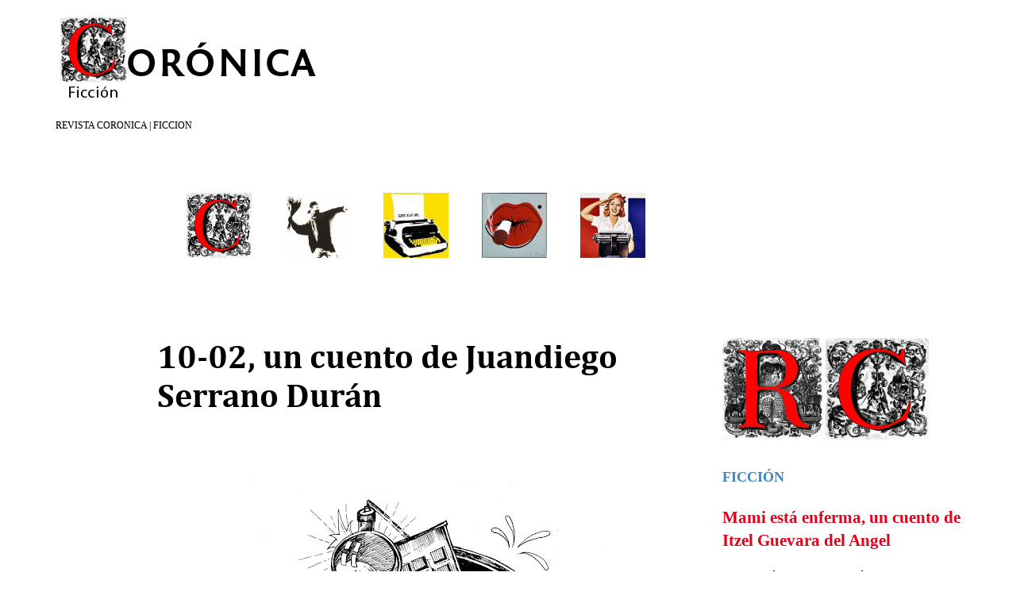

--- FILE ---
content_type: text/html; charset=UTF-8
request_url: https://ficcion.revistacoronica.com/2020/01/10-02-un-cuento-de-juandiego-serrano.html
body_size: 33115
content:
<!DOCTYPE html>
<html class='v2' dir='ltr' xmlns='http://www.w3.org/1999/xhtml' xmlns:b='http://www.google.com/2005/gml/b' xmlns:data='http://www.google.com/2005/gml/data' xmlns:expr='http://www.google.com/2005/gml/expr'>
<head>
<link href='https://www.blogger.com/static/v1/widgets/4128112664-css_bundle_v2.css' rel='stylesheet' type='text/css'/>
<meta content='Revista Corónica' name='Title'/>
<meta content='Cronica, ensayo, literatura, cocina' name='keywords'/>
<meta content='Dossier Revista Corónica' name='Subject'/>
<meta content='Revista Corónica es una publicación suramericana con interés en ensayo, crónica, ficción y cocina' name='description'/>
<meta content='Revista Corónica' name='author'/>
<meta content='es' name='language'/>
<meta content='3 days' name='Revisit-After'/>
<meta content='all' name='robots'/>
<meta content='all, index, follow' name='robots'/>
<meta content='all' name='googlebot'/>
<meta content='all, index, follow' name='googlebot'/>
<meta content='all' name='yahoo-slurp'/>
<meta content='all, index, follow' name='yahoo-slurp'/>
<meta content='index, follow' name='msnbot'/>
<meta content='all' name='googlebot-image'/>
<meta content='IE=EmulateIE7' http-equiv='X-UA-Compatible'/>
<meta content='width=1100' name='viewport'/>
<meta content='text/html; charset=UTF-8' http-equiv='Content-Type'/>
<meta content='blogger' name='generator'/>
<link href='https://ficcion.revistacoronica.com/favicon.ico' rel='icon' type='image/x-icon'/>
<link href='https://ficcion.revistacoronica.com/2020/01/10-02-un-cuento-de-juandiego-serrano.html' rel='canonical'/>
<link rel="alternate" type="application/atom+xml" title="REVISTA CORONICA | FICCION - Atom" href="https://ficcion.revistacoronica.com/feeds/posts/default" />
<link rel="alternate" type="application/rss+xml" title="REVISTA CORONICA | FICCION - RSS" href="https://ficcion.revistacoronica.com/feeds/posts/default?alt=rss" />
<link rel="service.post" type="application/atom+xml" title="REVISTA CORONICA | FICCION - Atom" href="https://www.blogger.com/feeds/496994219888448908/posts/default" />

<link rel="alternate" type="application/atom+xml" title="REVISTA CORONICA | FICCION - Atom" href="https://ficcion.revistacoronica.com/feeds/4631089175533228095/comments/default" />
<!--Can't find substitution for tag [blog.ieCssRetrofitLinks]-->
<link href='https://blogger.googleusercontent.com/img/b/R29vZ2xl/AVvXsEjjwC_LdO0Jo89QwLernXZtkuruSJ9LgYqEPpRlfb1zTq04bog7EUn5ZqVeGD345F12C7j4Sncz3Y01PfA3saGdXoKbFn0sM_1N4y-rcOf4xROtSeaWzNsuw3AWEYRBLbBrEcNxtkeICfA/s640/CUENTO+-+10-02+%2528Ilustracio%25CC%2581n%2529.jpg' rel='image_src'/>
<meta content='https://ficcion.revistacoronica.com/2020/01/10-02-un-cuento-de-juandiego-serrano.html' property='og:url'/>
<meta content='10-02, un cuento de Juandiego Serrano Durán' property='og:title'/>
<meta content='Revista Corónica, Ficción latinoamericana, cuento, nuevas voces, avances, entrevistas sobre creación literaria' property='og:description'/>
<meta content='https://blogger.googleusercontent.com/img/b/R29vZ2xl/AVvXsEjjwC_LdO0Jo89QwLernXZtkuruSJ9LgYqEPpRlfb1zTq04bog7EUn5ZqVeGD345F12C7j4Sncz3Y01PfA3saGdXoKbFn0sM_1N4y-rcOf4xROtSeaWzNsuw3AWEYRBLbBrEcNxtkeICfA/w1200-h630-p-k-no-nu/CUENTO+-+10-02+%2528Ilustracio%25CC%2581n%2529.jpg' property='og:image'/>
<title>REVISTA CORONICA | FICCION: 10-02, un cuento de Juandiego Serrano Durán</title>
<meta content='' name='description'/>
<style type='text/css'>@font-face{font-family:'Cambria';font-style:normal;font-weight:700;font-display:swap;src:url(//fonts.gstatic.com/l/font?kit=GFDvWAB9jnWLT-HIIwkuu7V4MA&skey=5202a3b6f5388b49&v=v18)format('truetype');}</style>
<style id='page-skin-1' type='text/css'><!--
/*
-----------------------------------------------
Blogger Template Style
Name:     Simple
Designer: Josh Peterson
URL:      www.noaesthetic.com
----------------------------------------------- */
/* Variable definitions
====================
<Variable name="keycolor" description="Main Color" type="color" default="#66bbdd"/>
<Group description="Page Text" selector="body">
<Variable name="body.font" description="Font" type="font"
default="normal normal 12px Arial, Tahoma, Helvetica, FreeSans, sans-serif"/>
<Variable name="body.text.color" description="Text Color" type="color" default="#222222"/>
</Group>
<Group description="Backgrounds" selector=".body-fauxcolumns-outer">
<Variable name="body.background.color" description="Outer Background" type="color" default="#66bbdd"/>
<Variable name="content.background.color" description="Main Background" type="color" default="#ffffff"/>
<Variable name="header.background.color" description="Header Background" type="color" default="transparent"/>
</Group>
<Group description="Links" selector=".main-outer">
<Variable name="link.color" description="Link Color" type="color" default="#2288bb"/>
<Variable name="link.visited.color" description="Visited Color" type="color" default="#888888"/>
<Variable name="link.hover.color" description="Hover Color" type="color" default="#33aaff"/>
</Group>
<Group description="Blog Title" selector=".header h1">
<Variable name="header.font" description="Font" type="font"
default="normal normal 60px Arial, Tahoma, Helvetica, FreeSans, sans-serif"/>
<Variable name="header.text.color" description="Title Color" type="color" default="#3399bb" />
</Group>
<Group description="Blog Description" selector=".header .description">
<Variable name="description.text.color" description="Description Color" type="color"
default="#777777" />
</Group>
<Group description="Tabs Text" selector=".tabs-inner .widget li a">
<Variable name="tabs.font" description="Font" type="font"
default="normal normal 14px Arial, Tahoma, Helvetica, FreeSans, sans-serif"/>
<Variable name="tabs.text.color" description="Text Color" type="color" default="#999999"/>
<Variable name="tabs.selected.text.color" description="Selected Color" type="color" default="#000000"/>
</Group>
<Group description="Tabs Background" selector=".tabs-outer .PageList">
<Variable name="tabs.background.color" description="Background Color" type="color" default="#f5f5f5"/>
<Variable name="tabs.selected.background.color" description="Selected Color" type="color" default="#eeeeee"/>
</Group>
<Group description="Post Title" selector="h3.post-title, .comments h4">
<Variable name="post.title.font" description="Font" type="font"
default="normal normal 22px Arial, Tahoma, Helvetica, FreeSans, sans-serif"/>
</Group>
<Group description="Date Header" selector=".date-header">
<Variable name="date.header.color" description="Text Color" type="color"
default="#000000"/>
<Variable name="date.header.background.color" description="Background Color" type="color"
default="transparent"/>
</Group>
<Group description="Post Footer" selector=".post-footer">
<Variable name="post.footer.text.color" description="Text Color" type="color" default="#666666"/>
<Variable name="post.footer.background.color" description="Background Color" type="color"
default="#f9f9f9"/>
<Variable name="post.footer.border.color" description="Shadow Color" type="color" default="#eeeeee"/>
</Group>
<Group description="Gadgets" selector="h2">
<Variable name="widget.title.font" description="Title Font" type="font"
default="normal bold 11px Arial, Tahoma, Helvetica, FreeSans, sans-serif"/>
<Variable name="widget.title.text.color" description="Title Color" type="color" default="#000000"/>
<Variable name="widget.alternate.text.color" description="Alternate Color" type="color" default="#999999"/>
</Group>
<Group description="Images" selector=".main-inner">
<Variable name="image.background.color" description="Background Color" type="color" default="#ffffff"/>
<Variable name="image.border.color" description="Border Color" type="color" default="#eeeeee"/>
<Variable name="image.text.color" description="Caption Text Color" type="color" default="#000000"/>
</Group>
<Group description="Accents" selector=".content-inner">
<Variable name="body.rule.color" description="Separator Line Color" type="color" default="#eeeeee"/>
<Variable name="tabs.border.color" description="Tabs Border Color" type="color" default="#ffffff"/>
</Group>
<Variable name="body.background" description="Body Background" type="background"
color="#ffffff" default="$(color) none repeat scroll top left"/>
<Variable name="body.background.override" description="Body Background Override" type="string" default=""/>
<Variable name="body.background.gradient.cap" description="Body Gradient Cap" type="url"
default="url(http://www.blogblog.com/1kt/simple/gradients_light.png)"/>
<Variable name="body.background.gradient.tile" description="Body Gradient Tile" type="url"
default="url(http://www.blogblog.com/1kt/simple/body_gradient_tile_light.png)"/>
<Variable name="content.background.color.selector" description="Content Background Color Selector" type="string" default=".content-inner"/>
<Variable name="content.padding" description="Content Padding" type="length" default="10px"/>
<Variable name="content.padding.horizontal" description="Content Horizontal Padding" type="length" default="10px"/>
<Variable name="content.shadow.spread" description="Content Shadow Spread" type="length" default="40px"/>
<Variable name="content.shadow.spread.webkit" description="Content Shadow Spread (WebKit)" type="length" default="5px"/>
<Variable name="content.shadow.spread.ie" description="Content Shadow Spread (IE)" type="length" default="10px"/>
<Variable name="main.border.width" description="Main Border Width" type="length" default="0"/>
<Variable name="header.background.gradient" description="Header Gradient" type="url" default="none"/>
<Variable name="header.shadow.offset.left" description="Header Shadow Offset Left" type="length" default="-1px"/>
<Variable name="header.shadow.offset.top" description="Header Shadow Offset Top" type="length" default="-1px"/>
<Variable name="header.shadow.spread" description="Header Shadow Spread" type="length" default="1px"/>
<Variable name="header.padding" description="Header Padding" type="length" default="30px"/>
<Variable name="header.border.size" description="Header Border Size" type="length" default="1px"/>
<Variable name="header.bottom.border.size" description="Header Bottom Border Size" type="length" default="1px"/>
<Variable name="header.border.horizontalsize" description="Header Horizontal Border Size" type="length" default="0"/>
<Variable name="description.text.size" description="Description Text Size" type="string" default="140%"/>
<Variable name="tabs.margin.top" description="Tabs Margin Top" type="length" default="0" />
<Variable name="tabs.margin.side" description="Tabs Side Margin" type="length" default="30px" />
<Variable name="tabs.background.gradient" description="Tabs Background Gradient" type="url"
default="url(http://www.blogblog.com/1kt/simple/gradients_light.png)"/>
<Variable name="tabs.border.width" description="Tabs Border Width" type="length" default="1px"/>
<Variable name="tabs.bevel.border.width" description="Tabs Bevel Border Width" type="length" default="1px"/>
<Variable name="date.header.padding" description="Date Header Padding" type="string" default="inherit"/>
<Variable name="date.header.letterspacing" description="Date Header Letter Spacing" type="string" default="inherit"/>
<Variable name="date.header.margin" description="Date Header Margin" type="string" default="inherit"/>
<Variable name="post.margin.bottom" description="Post Bottom Margin" type="length" default="25px"/>
<Variable name="image.border.small.size" description="Image Border Small Size" type="length" default="2px"/>
<Variable name="image.border.large.size" description="Image Border Large Size" type="length" default="5px"/>
<Variable name="page.width.selector" description="Page Width Selector" type="string" default=".region-inner"/>
<Variable name="page.width" description="Page Width" type="string" default="auto"/>
<Variable name="main.section.margin" description="Main Section Margin" type="length" default="15px"/>
<Variable name="main.padding" description="Main Padding" type="length" default="15px"/>
<Variable name="main.padding.top" description="Main Padding Top" type="length" default="30px"/>
<Variable name="main.padding.bottom" description="Main Padding Bottom" type="length" default="30px"/>
<Variable name="paging.background"
color="#ffffff"
description="Background of blog paging area" type="background"
default="transparent none no-repeat scroll top center"/>
<Variable name="footer.bevel" description="Bevel border length of footer" type="length" default="0"/>
<Variable name="mobile.background.overlay" description="Mobile Background Overlay" type="string"
default="transparent none repeat scroll top left"/>
<Variable name="mobile.background.size" description="Mobile Background Size" type="string" default="auto"/>
<Variable name="mobile.button.color" description="Mobile Button Color" type="color" default="#ffffff" />
<Variable name="startSide" description="Side where text starts in blog language" type="automatic" default="left"/>
<Variable name="endSide" description="Side where text ends in blog language" type="automatic" default="right"/>
*/
/* Content
----------------------------------------------- */
body, .body-fauxcolumn-outer {
font: normal normal 18px Georgia, Utopia, 'Palatino Linotype', Palatino, serif;
color: #000000;
background: #ffffff none no-repeat scroll center center;
padding: 0 0 0 0;
}
html body .region-inner {
min-width: 0;
max-width: 100%;
width: auto;
}
a:link {
text-decoration:none;
color: #e2001a;
}
a:visited {
text-decoration:none;
color: #d9555c;
}
a:hover {
text-decoration:underline;
color: #d9555c;
}
.body-fauxcolumn-outer .fauxcolumn-inner {
background: transparent none repeat scroll top left;
_background-image: none;
}
.body-fauxcolumn-outer .cap-top {
position: absolute;
z-index: 1;
height: 400px;
width: 100%;
background: #ffffff none no-repeat scroll center center;
}
.body-fauxcolumn-outer .cap-top .cap-left {
width: 100%;
background: transparent none repeat-x scroll top left;
_background-image: none;
}
.content-outer {
-moz-box-shadow: 0 0 0 rgba(0, 0, 0, .15);
-webkit-box-shadow: 0 0 0 rgba(0, 0, 0, .15);
-goog-ms-box-shadow: 0 0 0 #333333;
box-shadow: 0 0 0 rgba(0, 0, 0, .15);
margin-bottom: 1px;
}
.content-inner {
padding: 10px 40px;
}
.content-inner {
background-color: #ffffff;
}
/* Header
----------------------------------------------- */
.header-outer {
background: #ffffff none repeat-x scroll 0 -400px;
_background-image: none;
}
.Header h1 {
font: normal normal 12px Georgia, Utopia, 'Palatino Linotype', Palatino, serif;
color: #000000;
text-shadow: 0 0 0 rgba(0, 0, 0, .2);
}
.Header h1 a {
color: #000000;
}
.Header .description {
font-size: 18px;
color: #ffffff;
}
.header-inner .Header .titlewrapper {
padding: 22px 0;
}
.header-inner .Header .descriptionwrapper {
padding: 0 0;
}
/* Tabs
----------------------------------------------- */
.tabs-inner .section:first-child {
border-top: 0 solid #ffffff;
}
.tabs-inner .section:first-child ul {
margin-top: -1px;
border-top: 1px solid #ffffff;
border-left: 1px solid #ffffff;
border-right: 1px solid #ffffff;
}
.tabs-inner .widget ul {
background: #ffffff none repeat-x scroll 0 -800px;
_background-image: none;
border-bottom: 1px solid #ffffff;
margin-top: 0;
margin-left: -30px;
margin-right: -30px;
}
.tabs-inner .widget li a {
display: inline-block;
padding: .6em 1em;
font: normal normal 20px 'Courier New', Courier, FreeMono, monospace;
color: #999999;
border-left: 1px solid #ffffff;
border-right: 1px solid #ffffff;
}
.tabs-inner .widget li:first-child a {
border-left: none;
}
.tabs-inner .widget li.selected a, .tabs-inner .widget li a:hover {
color: #000000;
background-color: #ffffff;
text-decoration: none;
}
/* Columns
----------------------------------------------- */
.main-outer {
border-top: 0 solid #ffffff;
}
.fauxcolumn-left-outer .fauxcolumn-inner {
border-right: 1px solid #ffffff;
}
.fauxcolumn-right-outer .fauxcolumn-inner {
border-left: 1px solid #ffffff;
}
/* Headings
----------------------------------------------- */
h2 {
margin: 0 0 1em 0;
font: normal bold 18px Georgia, Utopia, 'Palatino Linotype', Palatino, serif;
color: #3d85c6;
text-transform: uppercase;
}
/* Widgets
----------------------------------------------- */
.widget .zippy {
color: #000000;
text-shadow: 2px 2px 1px rgba(0, 0, 0, .1);
}
.widget .popular-posts ul {
list-style: none;
}
/* Posts
----------------------------------------------- */
.date-header span {
background-color: transparent;
color: #ffffff;
padding: 0.4em;
letter-spacing: 3px;
margin: inherit;
}
.main-inner {
padding-top: 35px;
padding-bottom: 65px;
}
.main-inner .column-center-inner {
padding: 0 0;
}
.main-inner .column-center-inner .section {
margin: 0 1em;
}
.post {
margin: 0 0 45px 0;
}
h3.post-title, .comments h4 {
font: normal bold 42px Cambria;
margin: .75em 0 0;
}
.post-body {
font-size: 110%;
line-height: 1.4;
position: relative;
}
post-body img, .post-body .tr-caption-container, .Profile img, .Image img,
.BlogList .item-thumbnail img {
padding: 2px;
border: 0px;
}
.post-body img, .post-body .tr-caption-container {
padding: 5px;
}
.post-body .tr-caption-container {
color: #000000;
}
.post-body .tr-caption-container img {
padding: 0;
background: transparent;
border: none;
-moz-box-shadow: 0 0 0 rgba(0, 0, 0, .1);
-webkit-box-shadow: 0 0 0 rgba(0, 0, 0, .1);
box-shadow: 0 0 0 rgba(0, 0, 0, .1);
}
.post blockquote {
border:1px dashed #626262;
background: #ffffff;
margin: 6px 30px 6px 30px;
padding: 8px 8px 8px 8px;
font-size: 1em;
font-style: Georgia;
line-height:1.4em;
}
.post-header {
margin: 0 0 1.5em;
line-height: 1.6;
font-size: 90%;
}
.post-footer {
margin: 20px -2px 0;
padding: 5px 10px;
color: #3d85c6;
background-color: #ffffff;
border-bottom: 1px solid #ffffff;
line-height: 1.6;
font-size: 90%;
}
#comments .comment-author {
padding-top: 1.5em;
border-top: 1px solid #ffffff;
background-position: 0 1.5em;
}
#comments .comment-author:first-child {
padding-top: 0;
border-top: none;
}
.avatar-image-container {
margin: .2em 0 0;
}
#comments .avatar-image-container img {
border: 0px solid;
}
/* Comments
----------------------------------------------- */
.comments .comments-content .icon.blog-author {
background-repeat: no-repeat;
background-image: url([data-uri]);
}
.comments .comments-content .loadmore a {
border-top: 0px solid #000000;
border-bottom: 0px solid #000000;
}
.comments .comment-thread.inline-thread {
background-color: #ffffff;
}
.comments .continue {
border-top: 0px solid #000000;
}
/* Accents
---------------------------------------------- */
.section-columns td.columns-cell {
border-left: 0px solid #ffffff;
}
.blog-pager {
background: transparent url(//www.blogblog.com/1kt/simple/paging_dot.png) repeat-x scroll top center;
}
.blog-pager-older-link, .home-link,
.blog-pager-newer-link {
background-color: #ffffff;
padding: 5px;
}
.footer-outer {
background: #f9f2ff;
border-top: 1px dashed #bbbbbb;
font: normal normal 18px Georgia, Utopia, 'Palatino Linotype', Palatino, serif;
font-size: 105%;
color: #000000;
}
/* Mobile
----------------------------------------------- */
body.mobile  {
background-size: auto;
}
.mobile .body-fauxcolumn-outer {
background: transparent none repeat scroll top left;
}
.mobile .body-fauxcolumn-outer .cap-top {
background-size: 100% auto;
}
.mobile .content-outer {
-webkit-box-shadow: 0 0 3px rgba(0, 0, 0, .15);
box-shadow: 0 0 3px rgba(0, 0, 0, .15);
padding: 0 0;
}
body.mobile .AdSense {
margin: 0 -0;
}
.mobile .tabs-inner .widget ul {
margin-left: 0;
margin-right: 0;
}
.mobile .post {
margin: 0;
}
.mobile .main-inner .column-center-inner .section {
margin: 0;
}
.mobile .date-header span {
padding: 0.1em 10px;
margin: 0 -10px;
}
.mobile h3.post-title {
margin: 0;
}
.mobile .blog-pager {
background: transparent none no-repeat scroll top center;
}
.mobile .footer-outer {
border-top: none;
}
.mobile .main-inner, .mobile .footer-inner {
background-color: #ffffff;
}
.mobile-index-contents {
color: #000000;
}
.mobile-link-button {
background-color: #e2001a;
}
.mobile-link-button a:link, .mobile-link-button a:visited {
color: #ffffff;
}
.mobile .tabs-inner .section:first-child {
border-top: none;
}
.mobile .tabs-inner .PageList .widget-content {
background-color: #ffffff;
color: #000000;
border-top: 1px solid #ffffff;
border-bottom: 1px solid #ffffff;
}
.mobile .tabs-inner .PageList .widget-content .pagelist-arrow {
border-left: 1px solid #ffffff;
}
.galleryContainer
{
width: 1024px; /*  Ancho del contenido */
}
.galleryImage {   /* Las imágenes  con zoom*/
background-color: #ffffff;
width:340px;
height:350px;
overflow:hidden;
margin:5px;
}
.info{   /*  Texto adicional */
margin-left:10px;
font-family: Georgia;
padding:3px;
}
.info h2{  /* Títulos */
color: #e2001a;
}
.info p {
color: #8d8d8d;
}
.clear {
clear:both;
margin-top:10px;
}
#navbar-iframe {
height:0px;
visibility:hidden;
display:none;
}
#Attribution1 {display:none; visibility:hidden;}
.feed-links {
display: none;
visibility: hiden;
}
/* Contenedor general y reset de margin y padding */
.expandir * {
margin: 0;
padding: 0;
}
.expandir {
font-family:Arial, Helvetica, sans-serif;
line-height:normal;
margin:20px auto 30px;
height:100px;
width:800px;
}
/* Las imágenes irán en forma de lista */
.expandir ul {
padding-top:10px;
margin-left:10px;
}
/* Se hacen flotar los elementos para que queden en línea y se elimina el estilo que podría haber predefinido para listas */
.expandir ul li {
float:left;
list-style-type:none;
}
/* Anulamos estilo predifinido para enlaces en listas */
.expandir ul li a {
text-decoration:none;
}
/* Estilo de cada imagen en situación inicial y transición suave */
.expandir ul li a img {
width:82px; /* Ancho inicial imagénes. 50% real */
height:82px; /* Alto inicial imagénes. 50% real */
border:none;
-webkit-transition: all .3s ease-in;
-moz-transition: all .3s ease-in;
-o-transition: all .3s ease-in;
-ms-transition: all .3s ease-in;
transition: all .3s ease-in;
}
/* El texto que acompaña a las imágenes no se ve inicialmente */
.expandir ul li a span {
display:none;
}
/* Mostramos el texto al hacer hover */
.expandir ul li:hover a span {
display:block;
font-size:14px;
text-align:center;
color:#000;
}
/* Agrandamos la imagen al hacer hover */
.expandir ul li:hover a img {
width:99px;
height:99px;
-webkit-transition: all .3s ease-in-out;
-moz-transition: all .3s ease-in-out;
-o-transition: all .3s ease-in-out;
-ms-transition: all .3s ease-in-out;
transition: all .3s ease-in-out;
}.feed-links {
display: none;
visibility: hiden;
}
/* Contenedor general y reset de margin y padding */
.expandir * {
margin: 0;
padding: 0;
}
.expandir {
font-family:Arial, Helvetica, sans-serif;
line-height:normal;
margin:20px auto 30px;
height:100px;
width:800px;
}
/* Las imágenes irán en forma de lista */
.expandir ul {
padding-top:10px;
margin-left:10px;
}
/* Se hacen flotar los elementos para que queden en línea y se elimina el estilo que podría haber predefinido para listas */
.expandir ul li {
float:left;
list-style-type:none;
}
/* Anulamos estilo predifinido para enlaces en listas */
.expandir ul li a {
text-decoration:none;
}
/* Estilo de cada imagen en situación inicial y transición suave */
.expandir ul li a img {
width:82px; /* Ancho inicial imagénes. 50% real */
height:82px; /* Alto inicial imagénes. 50% real */
border:none;
-webkit-transition: all .3s ease-in;
-moz-transition: all .3s ease-in;
-o-transition: all .3s ease-in;
-ms-transition: all .3s ease-in;
transition: all .3s ease-in;
}
/* El texto que acompaña a las imágenes no se ve inicialmente */
.expandir ul li a span {
display:none;
}
/* Mostramos el texto al hacer hover */
.expandir ul li:hover a span {
display:block;
font-size:14px;
text-align:center;
color:#000;
}
/* Agrandamos la imagen al hacer hover */
.expandir ul li:hover a img {
width:99px;
height:99px;
-webkit-transition: all .3s ease-in-out;
-moz-transition: all .3s ease-in-out;
-o-transition: all .3s ease-in-out;
-ms-transition: all .3s ease-in-out;
transition: all .3s ease-in-out;
}.feed-links {
display: none;
visibility: hiden;
}
/* Contenedor general y reset de margin y padding */
.expandir * {
margin: 0;
padding: 0;
}
.expandir {
font-family:Arial, Helvetica, sans-serif;
line-height:normal;
margin:20px auto 30px;
height:100px;
width:800px;
}
/* Las imágenes irán en forma de lista */
.expandir ul {
padding-top:10px;
margin-left:10px;
}
/* Se hacen flotar los elementos para que queden en línea y se elimina el estilo que podría haber predefinido para listas */
.expandir ul li {
float:left;
list-style-type:none;
}
/* Anulamos estilo predifinido para enlaces en listas */
.expandir ul li a {
text-decoration:none;
}
/* Estilo de cada imagen en situación inicial y transición suave */
.expandir ul li a img {
width:82px; /* Ancho inicial imagénes. 50% real */
height:82px; /* Alto inicial imagénes. 50% real */
border:none;
-webkit-transition: all .3s ease-in;
-moz-transition: all .3s ease-in;
-o-transition: all .3s ease-in;
-ms-transition: all .3s ease-in;
transition: all .3s ease-in;
}
/* El texto que acompaña a las imágenes no se ve inicialmente */
.expandir ul li a span {
display:none;
}
/* Mostramos el texto al hacer hover */
.expandir ul li:hover a span {
display:block;
font-size:14px;
text-align:center;
color:#000;
}
/* Agrandamos la imagen al hacer hover */
.expandir ul li:hover a img {
width:99px;
height:99px;
-webkit-transition: all .3s ease-in-out;
-moz-transition: all .3s ease-in-out;
-o-transition: all .3s ease-in-out;
-ms-transition: all .3s ease-in-out;
transition: all .3s ease-in-out;
}
.content {
margin-top:-30px !important;
}

--></style>
<style id='template-skin-1' type='text/css'><!--
body {
min-width: 1290px;
}
.content-outer, .content-fauxcolumn-outer, .region-inner {
min-width: 1290px;
max-width: 1290px;
_width: 1290px;
}
.main-inner .columns {
padding-left: 140px;
padding-right: 370px;
}
.main-inner .fauxcolumn-center-outer {
left: 140px;
right: 370px;
/* IE6 does not respect left and right together */
_width: expression(this.parentNode.offsetWidth -
parseInt("140px") -
parseInt("370px") + 'px');
}
.main-inner .fauxcolumn-left-outer {
width: 140px;
}
.main-inner .fauxcolumn-right-outer {
width: 370px;
}
.main-inner .column-left-outer {
width: 140px;
right: 100%;
margin-left: -140px;
}
.main-inner .column-right-outer {
width: 370px;
margin-right: -370px;
}
#layout {
min-width: 0;
}
#layout .content-outer {
min-width: 0;
width: 800px;
}
#layout .region-inner {
min-width: 0;
width: auto;
}
--></style>
<script src="//ajax.googleapis.com/ajax/libs/jquery/1.4.1/jquery.min.js" type="text/javascript"></script>
<script type='text/javascript'>
$(document).ready(function()
{
 $('.galleryImage').hover(
  function()
  {

  $(this).find('img').animate(
                { width:100,
                  marginTop:10,
                  marginLeft:10
                }, 500);

   },
   function()
   {

    $(this).find('img').animate(
                 {width:325,
                  marginTop:0,
                  marginLeft:0
                },300);

   });
});
</script>
<link href='https://www.blogger.com/dyn-css/authorization.css?targetBlogID=496994219888448908&amp;zx=8dc4b78e-741b-4c18-a6ce-7f6f9be6ee26' media='none' onload='if(media!=&#39;all&#39;)media=&#39;all&#39;' rel='stylesheet'/><noscript><link href='https://www.blogger.com/dyn-css/authorization.css?targetBlogID=496994219888448908&amp;zx=8dc4b78e-741b-4c18-a6ce-7f6f9be6ee26' rel='stylesheet'/></noscript>
<meta name='google-adsense-platform-account' content='ca-host-pub-1556223355139109'/>
<meta name='google-adsense-platform-domain' content='blogspot.com'/>

</head>
<body class='loading'>
<div class='navbar no-items section' id='navbar'>
</div>
<div class='body-fauxcolumns'>
<div class='fauxcolumn-outer body-fauxcolumn-outer'>
<div class='cap-top'>
<div class='cap-left'></div>
<div class='cap-right'></div>
</div>
<div class='fauxborder-left'>
<div class='fauxborder-right'></div>
<div class='fauxcolumn-inner'>
</div>
</div>
<div class='cap-bottom'>
<div class='cap-left'></div>
<div class='cap-right'></div>
</div>
</div>
</div>
<div class='content'>
<div class='content-fauxcolumns'>
<div class='fauxcolumn-outer content-fauxcolumn-outer'>
<div class='cap-top'>
<div class='cap-left'></div>
<div class='cap-right'></div>
</div>
<div class='fauxborder-left'>
<div class='fauxborder-right'></div>
<div class='fauxcolumn-inner'>
</div>
</div>
<div class='cap-bottom'>
<div class='cap-left'></div>
<div class='cap-right'></div>
</div>
</div>
</div>
<div class='content-outer'>
<div class='content-cap-top cap-top'>
<div class='cap-left'></div>
<div class='cap-right'></div>
</div>
<div class='fauxborder-left content-fauxborder-left'>
<div class='fauxborder-right content-fauxborder-right'></div>
<div class='content-inner'>
<header>
<div class='header-outer'>
<div class='header-cap-top cap-top'>
<div class='cap-left'></div>
<div class='cap-right'></div>
</div>
<div class='fauxborder-left header-fauxborder-left'>
<div class='fauxborder-right header-fauxborder-right'></div>
<div class='region-inner header-inner'>
<div class='header section' id='header'><div class='widget Image' data-version='1' id='Image1'>
<div class='widget-content'>
<a href='https://www.revistacoronica.com/'>
<img alt='' height='120' id='Image1_img' src='https://blogger.googleusercontent.com/img/b/R29vZ2xl/AVvXsEi0Udr6Y_l89B8jJJrwQy3-lq7zGFjRemEDulNbQ7TN-JCQmMm4hCuMW18wHRVCwN36qjOn-Qmt7XMBUlKd391veSyzXJTkRkjmMRsS2ifNiKnA2Kw8sDJlKnJXwjTU2UjwAAF5cZIykTA/s1210/Cabezotes+20214.png' width='327'/>
</a>
<br/>
</div>
<div class='clear'></div>
</div></div>
</div>
</div>
<div class='header-cap-bottom cap-bottom'>
<div class='cap-left'></div>
<div class='cap-right'></div>
</div>
</div>
</header>
<div class='tabs-outer'>
<div class='tabs-cap-top cap-top'>
<div class='cap-left'></div>
<div class='cap-right'></div>
</div>
<div class='fauxborder-left tabs-fauxborder-left'>
<div class='fauxborder-right tabs-fauxborder-right'></div>
<div class='region-inner tabs-inner'>
<div class='tabs section' id='crosscol'><div class='widget Header' data-version='1' id='Header1'>
<div id='header-inner'>
<div class='titlewrapper'>
<h1 class='title'>
<a href='https://ficcion.revistacoronica.com/'>
REVISTA CORONICA | FICCION
</a>
</h1>
</div>
<div class='descriptionwrapper'>
<p class='description'><span>AVANCES, AUTORES, FICCIÓN, NUEVAS VOCES</span></p>
</div>
</div>
</div></div>
<div class='tabs section' id='crosscol-overflow'><div class='widget HTML' data-version='1' id='HTML5'>
<div class='widget-content'>
<div class="expandir">
<ul>
<li><a href="http://www.revistacoronica.com"><img src="https://blogger.googleusercontent.com/img/b/R29vZ2xl/AVvXsEhIVopZZaiTNeaJyflmEro_oS4n-nhGcUTZM19pqqgNtNNP5Pl08qzuR7gVV_k6AqaJt6Y_QBtmxQg6dDyaqDJIUN40jeZOy1GQjjlVraOD-L2atHmerKoMLraCtaD6evL4TKBo6NyUkVU/s320/logo+sin+letrero-grande.jpg"/><span>INICIO</span></a></li>

<li><a href="http://ensayo.revistacoronica.com"><img src="https://blogger.googleusercontent.com/img/b/R29vZ2xl/AVvXsEhre81ip0z531yPqMmwb4wJgHURaprM9W8lLW6-MUsvcOB4FdK6gxsw03jWj1FXvVwKXuuWii8yITvIo8YWG2O8i6VGChJMSfNM__qdiKci_ShHld9LviSi6y2k0ROgHrRIITKow5LRupc/s370/bransky-barra.jpg"/><span>ENSAYO</span></a></li>

<li><a href="http://dossier.revistacoronica.com"><img src="https://blogger.googleusercontent.com/img/b/R29vZ2xl/AVvXsEg58_8Arm58GP5iBB1fu7uMh0UMGSeydi9JE0VibglIECROAS5pe-EtDFoKtsY89Cvh5q8WqIryiYdqJO2_0PBCfmw59j-s9R7N2MACjj5J2xZ6rxrpra2T2Jlglymb4O9EjHQ4p69irQzH/s128/maquina%252520icono.png"/><span>DOSSIER</span></a></li>


<li><a href="http://cine.revistacoronica.com"><img src="https://blogger.googleusercontent.com/img/b/R29vZ2xl/AVvXsEgAlj3fTb_d90ODvXGV0_OwIqjaearyNO0JhxuCS1Je77x3tuuApS_E0Q5jOJZQ4q8czk9lwbYr1ziPQ9WXr9J2rBEEqi4xed7Rqae-gZ-v9da-fetjdWaNHikqIwUlqRpNszZBi6g-s3Y/s253/b32fc15790dcdb1cb3b0c8045104318af8997971_m.jpg"/><span>CINE</span></a></li>

<li><a href="http://blog.revistacoronica.com"><img src="https://blogger.googleusercontent.com/img/b/R29vZ2xl/AVvXsEjUTBIQJihKVXZxiXZhEMmGIsl8b5FUbMP5XTECYk_kMOva8jg6TrGbg2n6IItHJ5mhoZBffqWcQn8gJDu-8kJ_fgZV1dSLvGzic-qyTt_G0-VIvFMoXKHup4AB6v2NdBWhjdPhyphenhyphenERNcKRI/s128/peque%2525C3%2525B1o.png"/><span>BLOG</span></a></li></ul></div>
</div>
<div class='clear'></div>
</div></div>
</div>
</div>
<div class='tabs-cap-bottom cap-bottom'>
<div class='cap-left'></div>
<div class='cap-right'></div>
</div>
</div>
<div class='main-outer'>
<div class='main-cap-top cap-top'>
<div class='cap-left'></div>
<div class='cap-right'></div>
</div>
<div class='fauxborder-left main-fauxborder-left'>
<div class='fauxborder-right main-fauxborder-right'></div>
<div class='region-inner main-inner'>
<div class='columns fauxcolumns'>
<div class='fauxcolumn-outer fauxcolumn-center-outer'>
<div class='cap-top'>
<div class='cap-left'></div>
<div class='cap-right'></div>
</div>
<div class='fauxborder-left'>
<div class='fauxborder-right'></div>
<div class='fauxcolumn-inner'>
</div>
</div>
<div class='cap-bottom'>
<div class='cap-left'></div>
<div class='cap-right'></div>
</div>
</div>
<div class='fauxcolumn-outer fauxcolumn-left-outer'>
<div class='cap-top'>
<div class='cap-left'></div>
<div class='cap-right'></div>
</div>
<div class='fauxborder-left'>
<div class='fauxborder-right'></div>
<div class='fauxcolumn-inner'>
</div>
</div>
<div class='cap-bottom'>
<div class='cap-left'></div>
<div class='cap-right'></div>
</div>
</div>
<div class='fauxcolumn-outer fauxcolumn-right-outer'>
<div class='cap-top'>
<div class='cap-left'></div>
<div class='cap-right'></div>
</div>
<div class='fauxborder-left'>
<div class='fauxborder-right'></div>
<div class='fauxcolumn-inner'>
</div>
</div>
<div class='cap-bottom'>
<div class='cap-left'></div>
<div class='cap-right'></div>
</div>
</div>
<!-- corrects IE6 width calculation -->
<div class='columns-inner'>
<div class='column-center-outer'>
<div class='column-center-inner'>
<div class='main section' id='main'><div class='widget Blog' data-version='1' id='Blog1'>
<div class='blog-posts hfeed'>

          <div class="date-outer">
        

          <div class="date-posts">
        
<div class='post-outer'>
<div class='post hentry'>
<a name='4631089175533228095'></a>
<h3 class='post-title entry-title'>
10-02, un cuento de Juandiego Serrano Durán
</h3>
<div class='post-footer-line post-footer-line-1'><span class='post-author vcard'>
</span>
<span class='post-comment-link'>
</span>
<span class='post-icons'>
<span class='item-control blog-admin pid-1904007989'>
<a href='https://www.blogger.com/post-edit.g?blogID=496994219888448908&postID=4631089175533228095&from=pencil' title='Editar entrada'>
<img alt='' class='icon-action' height='18' src='https://resources.blogblog.com/img/icon18_edit_allbkg.gif' width='18'/>
</a>
</span>
</span>
<div class='post-share-buttons goog-inline-block'>
</div>
</div>
<div class='post-header'>
<div class='post-header-line-1'></div>
</div>
<div class='post-body entry-content' id='post-body-4631089175533228095'>
<div class="separator" style="clear: both; text-align: center;">
<a href="https://blogger.googleusercontent.com/img/b/R29vZ2xl/AVvXsEjjwC_LdO0Jo89QwLernXZtkuruSJ9LgYqEPpRlfb1zTq04bog7EUn5ZqVeGD345F12C7j4Sncz3Y01PfA3saGdXoKbFn0sM_1N4y-rcOf4xROtSeaWzNsuw3AWEYRBLbBrEcNxtkeICfA/s1600/CUENTO+-+10-02+%2528Ilustracio%25CC%2581n%2529.jpg" imageanchor="1" style="margin-left: 1em; margin-right: 1em;"><img border="0" data-original-height="1600" data-original-width="1247" height="640" src="https://blogger.googleusercontent.com/img/b/R29vZ2xl/AVvXsEjjwC_LdO0Jo89QwLernXZtkuruSJ9LgYqEPpRlfb1zTq04bog7EUn5ZqVeGD345F12C7j4Sncz3Y01PfA3saGdXoKbFn0sM_1N4y-rcOf4xROtSeaWzNsuw3AWEYRBLbBrEcNxtkeICfA/s640/CUENTO+-+10-02+%2528Ilustracio%25CC%2581n%2529.jpg" width="498" /></a></div>
<br />
<h3 style="text-align: center;">
<b>1</b></h3>
<br />
TRAS GIMOTEAR POR ASOCIAL, bajé lentamente los dieciséis escalones del segundo piso de la torre y me dirigí al parqueadero contiguo al edificio, desde donde era amplificada la música enternecedora que se entrometía con las notas profundas que intentaba disfrutar en mi sala de estar. Ofendí mis deseos de soledad musical, y bajé a encontrarme con la felicidad inmediata, con música popular proveniente de la costa, que siempre suena después de la música enternecedora.<br />
Bajé cada peldaño con paciencia, cuestionando en todo momento mis despóticas maneras de estar solo. Bajé cada peldaño con cinismo, a por la alegoría subjetiva de un encuentro con la municipalidad de los otros.<br />
Si existe un pequeño e insignificante espacio en el tiempo para el decadente espíritu comunal, ese espacio se da en diciembre. En la Navidad, no sé si transitados por la angustia o discutidos por el interés, los vecinos de un espacio comunal nos reunimos para sonreír, o para intentar hacerlo al danzón de los dulces villancicos. Ponemos a leer a los niños, les damos panderetas a los viejos, repartimos equitativamente los gastos logísticos de cada uno de los días de la novena y nos ponemos a corear, con una extraña sonrisa, el ven, ven, ven del Niño Jesús.<br />
Rezamos como rezaban nuestros antepasados católicos: rezamos con abnegación, y con ganas de cenar. Nueve días rezanderos a cualquier nivel espiritual, en especial, un tiempo de cenas gratuitas y a la mano, de congelamientos mutuos del hambre.<br />
<br />
<br />
<h3 style="text-align: center;">
2</h3>
<br />
Esa noche correspondía al tercer día de la novena en el edificio. No había asistido las dos noches previas. Bajé en el momento en que bajan los maldadosos, que es cuando suena la música popular. Bajé como bajan los maldadosos, con una sorna curiosa, a fin de aprovechar las festividades, y las plantas de audio prendidas, para algo más que un rezo. Fui atendido como se atiende a los maldadosos, con una empanada y un vaso con gaseosa colorada puestos en mis manos, y con un abrazo adjunto, discurrido en las siguientes palabras: &#8220;&#161;Qué milagro verlo, carambas!&#8221;.<br />
Un buen conocedor de las costumbres decembrinas de herencia española sabe identificar con inconfundible claridad la descomposición de esa oración. El &#8220;milagro&#8221; es la indirecta del vecino decente, otorgado con hipocresía coqueta hacia el vecino pusilánime, para que éste convierta el milagro en una acción comunal venidera. El &#8220;carambas&#8221; es el perdón con que el vecino decente acepta la indecencia del otro vecino, y la hipotética de sí mismo en el entorno.<br />
&#8220;&#161;Qué milagro verlo, carambas!&#8221;, me fueron diciendo hasta que, en un santiamén, me vi rodeado por los únicos individuos que prescinden de tal saludo, los maldadosos del edificio, quienes vinieron a darme quejas de lo único que critica un maldadoso en las novenas comunales: la empanada.<br />
&#8212;&#161;Qué empanada más vieja y garruda! &#8212;dijo Judancio Álvarez, el vecino del 8-03.<br />
Regordete y desgalichado, a este viejo le podían ofrecer una empanada recién hecha y cocinada con esmero, y para él seguiría siendo una empanada vieja y garruda, porque sencillamente no lo dejaron repetir. Si la bandeja de empanadas pasaba una segunda vez ante sus ojos, él no dudaba en decir: &#8220;&#191;Puedo? Es que me quedó el buen sabor en la boca&#8230;&#8221;.<br />
&#8212;&#161;Imagínense! &#191;Servir una empanada sin ají? No lo puedo creer. Parecemos de vecindario pobre &#8212;replicó don Jaime Luis Gutiérrez, el único vecino del edificio con doctorado, viviente del 5-01.<br />
&#8212;Sin ají&#8230; &#161;y fría! &#161;Horrible! La mía estaba como para dársela a comer a los perros &#8212;respondió Juan Manuel, vecino del 7-01, un padre separado y, por ende, el alcohólico de la torre, motete por el que media vecindad lo llama &#8216;Juanma&#8217;, por desprecio, y la otra mitad, por camaradería.<br />
Al oír los graznidos de entuerto, el señor Moisés Franco, presidente de la junta comunal, llegó para hablarnos en secreto.<br />
&#8212;Es que no hay nada como los buñuelos de anoche, definitivamente. &#161;Si los hubieran probado! &#8212;nos dijo anunciando la cena del día anterior, que él mismo había brindado, pero que ninguno de los maldadosos habíamos probado.<br />
&#8212;&#161;De seguro! &#8212;le dije&#8212;. No hay nada como los buñuelos de anoche. Que yo sepa, sé que no hay nada, ni un gramito, &#161;nada!, de los buñuelos de anoche.<br />
&#8212;Ojo que mañana le toca a usted&#8230; &#8212;me contestó el señor Franco.<br />
&#8212;Lo sé. Yo mañana les voy a dar vino a todos, así que coman hartos buñuelos, porque, si no, se emborrachan muy rápido &#8212;insistí.<br />
Moisés se fue cacheteado, y, de paso, pronuncié las palabras mágicas que, en silencio, todos y cada uno de los maldadosos estaban esperando.<br />
&#8212;Bueno, &#191;y qué traguito nos vamos a tomar hoy? &#8212;dijo Juanma.<br />
&#8212;A mí no me miren&#8230; &#8212;dijo don Jaime Luis, de quien se sabe que guarda cinco botellas de sello azul en su licorera.<br />
&#8212;Eso es mejor que hagamos la vaca. &#161;Yo quiero ron! &#8212;insistió Juanma.<br />
&#8212;Yo quiero vino &#8212;agregué.<br />
&#8212;Yo quiero cerveza &#8212;dijo Judancio.<br />
Ante la indecisión, don Jaime Luis se paró de su asiento y, antes de entrar al edificio, dijo:<br />
&#8212;Ahí está, señores: yo pongo dos de whisky, ya que nadie quiere tomar whisky&#8230;<br />
Todos sabíamos lo que sus palabras significaban.<br />
<br />
<br />
<h3 style="text-align: center;">
<b>3</b></h3>
<br />
Una pista accidental de baile. Libertad en botella. Vecinos.<br />
La noche parecía tenerlo todo, pero esa noche era una noche especial.<br />
Esa noche la saludé por primera vez, habiéndola visto toda una vida. Vino hacia mí con irruptora presencia, y me saludó. Era como si ella nunca hubiese existido en mi vida, pero con su saludo pudiera afirmar que la conocía de toda una vida. O, todavía mejor, que ella me conocía de toda la vida.<br />
La observé con placidez, mientras me dejaba llevar por su recóndita y bella combinación de lentes con ojos. De piel blanca y tersa, vistiendo un conjunto afrancesado de falda larga y blusa ligera, dibujaba la imagen de una mujer tan sencilla como insípida.<br />
Parecía estar tan contenta como yo, pero lo estaba por razones distintas de las mías.<br />
Ella es una de esas personas que hace de las novenas un lugar en el que nadie puede sentirse incómodo, incluso para quienes consideran, como lo hago yo, que asistir a una novena no es para nada cómodo. Ella es quien saluda a todos los presentes, quien ubica a los llegados en su lugar, quien supervisa la llegada de las empanadas, quien deja en la mesa el novenario, quien coordina con los celadores el llamado a los vecinos. Ella es quien saluda a todos y los observa con un candor extremo.<br />
Es de una belleza de instante, en un instante de pocos segundos.<br />
Su belleza se esconde. Hay algo raro en su belleza. Enemiga de la brillantez, su belleza emerge de actos sutiles. A pesar de estar en todos lados, en ninguno es protagonista.<br />
Es de ojos pequeños, de cachetes generosos. Su cuerpo de cuarentona sin entrenamiento, su gentileza sin reservas. Oculta&#8230; ella es de una belleza oculta, como si sus gestos de generosidad fuesen absolutamente controlados por su moral, como si la sensualidad de su exportación cayera en el descontrol de un panorama accidentado. Intangible belleza que calmó tácitamente mis devaneos al saludarme, y decirme:<br />
&#8212;&#161;Qué milagro verte, carambas!<br />
Su vestido común y corriente, sus gafas comunes y corrientes, sus aretes comunes y corrientes, sus sandalias comunes y corrientes. Ante lo suyo, tan común y tan corriente, abrí los ojos al arte.<br />
Sin decirme mucho más que eso, me abrí a su calidez lejos de las flamas con que otros de mis vecinos me dijeron las mismas palabras. Con su inocencia, que no me sería entregada a terso anhelo por cuenta de uno de mis caprichos, me encontré encorvado en una audaz visión, mientras masticaba la empanada de carne.<br />
Una empanada deliciosa, sabrosa, del mordisco al paladar y de la boca a la sustancia. Una empanada fría, sin ají, pero servida por ella.<br />
Frondosa aparición secundaria en una farsa que me tuvo por su cazatalentos.<br />
<br />
<br />
<h3 style="text-align: center;">
<b>4</b></h3>
<br />
&#8212;&#191;Quieren que les pague otra horita de música? &#8212;dijo la señora Teresa de Jesús, la vecina del 1-01.<br />
&#8212;&#161;Hurra para doña Jesusa! &#8212;asentimos todos, aplaudiendo.<br />
Por una extraña razón, doña Jesusa hace veinte años está por cumplir cien años, y ni los cumple ni fallece. A todos nos regaló un abrazo, y se fue a dormir.<br />
Abrazar es algo que nace, pues por más hipócrita que pueda parecer un abrazo decembrino, es el dejar de abrazar lo que es realmente contradictorio. Los abrazos decembrinos son abrazos horneados, porque combaten al frío de todo un año.<br />
Con la música en el ambiente, llegaron los pegados. A punta de abrazos, saludaron a los maldadosos y fueron tomando su puesto en el círculo espontáneo.<br />
Llegaron Andresito, Luis Miguel, Dalton, Laurita y Daniela, que vienen a ser el combo de chicos que ya cumplieron la edad suficiente como para dejar de ser lanzados al micrófono en las novenas y tener el permiso para quedarse en la juerga posempanada. Llegaron como llegan los chicos grandes, con sed alcohólica y ganas de oír chistes, y con ningún problema ante la posibilidad de tener que llevar a algún borracho hasta su puerta.<br />
Llegaron también doña Vilma y don Cristóbal, los esposos del 6-03, junto con don Alfonso y doña María Helena, los del 3-03. Detrás de ellos, doña Rosita, la animosa vecina del 2-01. Ellos colmaron la cuota de ajenos en juerga, personas que no toman trago, y que no tomarán trago durante toda la noche, pero decidieron que esa noche se acostarían un poco más tarde que el resto de sus noches. Doña Vilma trajo un pito de celador de cicla; don Alfonso, una caja de discos de vallenato antiguo, y doña Rosita, una bandeja de postre de limón.<br />
&#8212;No le digan a nadie que yo estoy acá, señores &#8212;dijo don Jorge Jiménez, que llegó para agarrarnos los hombros de repente, por la espalda&#8212;. Pongo las botellas de lo que quieran y pago otra hora de música, pero no le digan a nadie que ya llegué.<br />
Tarde, y un poco borracho, llegó &#8216;Jota-Jota&#8217;, como se le conoce a don Jorge Jiménez. Es el mejor peor esposo del edificio, y vive en el 5-01, con su señora, que lo adora con el corazón y asimismo se la pasa regañándolo porque siempre que llega borracho no hace caso.<br />
Y, venida de lo lejos, llegó mi contemporánea, Jada Schenker, la vecina del 10-02. Llegó con cara de ponqué, tras hablar con su padre, un viejo comerciante alemán que abandonó a su familia original y se estableció en el edificio con la señora Ariza, a quien desposó y con quien ha vivido aquí desde que se construyó la edificación. Pasados sus cuarenta, Jadita ostenta el título de solterona sin prospecto del edificio.<br />
Cerca de las cuatro de la madrugada dejó de sonar la música, y se silenciaron las carcajadas y los chistes y los gritos de algarabía.<br />
Las botellas de don Jaime Luis fueron abiertas. Las horas de música de doña Jesusa y de don Jorge fueron pagas. Los discos de don Alfonso fueron puestos en la cajuela del carro de Juanma. Doña Rosita bailó con todos los presentes sin parar. Jota-Jota se quedó dormido dentro del carro de Juanma. Dalton y Laurita se fueron a besar a la vuelta del edificio. Don Jaime Luis no contó un chiste, pero no paró de sonreír. Judancio se comió media bandeja del postre de limón y se perdió media hora, para ir a tragar hamburguesa, como suele hacerlo, solo y sin testigos. Moisés corrió las cortinas para mirar hacia el parqueadero durante toda la noche, cada veinte minutos. Doña Jesusa durmió como si la música y la alharaca fuesen un silencio veredal. Doña Vilma y don Cristóbal llegaron abrazados y se fueron entre abrazos, después de dar una quincena de abrazos entre nosotros. A Juanma se le trabó la lengua, porque se puso a comer un hongo que había encontrado en el jardín, con leche condensada. A Andresito y a Luis Miguel les pareció increíble que Juanma y yo compráramos un pan del largo de un antebrazo y una gaseosa litro con lo que ahora alcanza para media menta, cuando tuvimos más o menos su edad. A nosotros nos parecieron admirables sus esófagos juveniles, capaces de engañar brutalmente a la borrachera. Jadita no habló mucho, pero sirvió los tragos y bailó seis canciones conmigo, contándome su vida. Yo hablé hasta por los codos, y bajé tres de las diez botellas de vino que tenía preparadas para la novena del cuarto día.<br />
Se dio por terminada la novena del tercer día.<br />
<br />
<br />
<h3 style="text-align: center;">
<b>5</b></h3>
<br />
2 p. m. Llamada entrante.<br />
&#8212;&#191;Sí, buenas?<br />
&#8212;&#191;Aló, hermano?<br />
&#8212;&#191;Juan Manuel?<br />
&#8212;Sí. &#191;Cómo amaneció?<br />
&#8212;Todavía no amanezco. Me acabo de despertar. Qué dolor de cabeza tan&#8230;<br />
&#8212;Sí, hermano. &#191;Le bajo un antioxidante y hablamos un rato? Yo ya me he tomado tres y no me pasa la seca.<br />
&#8212;Bueno.<br />
&#8212;Ya bajo. Prefiero hablar en persona.<br />
Cuando abrí la puerta del 2-03, Juanma entró mordiéndose las uñas de la mano derecha, con los ojos en la nuca y ensimismado. Se sentó en la sala, me pidió un vaso de la limonada que estaba sirviendo y dejó tres pastas de antioxidantes en la mesa. Comenzó a hablar mientras yo dejaba preparando una jarra de café.<br />
Lo que me contó resultaba inverosímil.<br />
Mencionó que perdió la conciencia cuando destapamos los vinos que bajé, tras las botellas de whisky de don Jaime Luis y las tres botellas de ron que mandó a pedir don Jorge. Se acordaba intermitentemente de unas pocas imágenes desde el momento en que puso a sonar sus elepés ripiados de los Be Bops y Los Pekenikes en el carro, con los que se sentó a ambientar la ingesta del hongo con leche condensada.<br />
&#8212;&#191;Es cierto, hermano? &#191;Comí hongo otra vez? &#191;Es verdad?<br />
&#8212;Sí &#8212;le respondí, con una risa contenida por el dolor de cabeza.<br />
&#8212;No lo puedo creer. Todo parece indicar que mi exesposa tiene la razón: yo no maduro.<br />
Prosiguió diciéndome que había estado orinando a la vuelta del edificio, y que había visto a Laurita realizando labores más propias de una experta equilibrista que de una jovencita de quince años.<br />
&#8212;Es correcto &#8212;le dije&#8212;. Laurita y Dalton se fueron a quererse a la vuelta del edificio, pero no sabía qué cosas hicieron para quererse.<br />
Continuó diciendo que Dalton fue a hablar con él para que no le contara a nadie lo que había visto. En retribución, él le pidió el favor de que parqueara el carro y lo acompañara al apartamento, pues no se podía ni sostener.<br />
En frente de mí, se quitó el suéter que traía puesto y se remangó los pantalones, y me mostró el par de codos y las rodillas hechas añicos. Se descubrió la espalda baja, en donde reposaba un amplio moretón. Sus labios parecían mordidos.<br />
&#8212;&#191;Qué me pasó, hermano? &#191;&#161;Qué hice!?<br />
Asombrado, vine a responderle:<br />
&#8212;Dalton, no contento con recibir las honras de Laurita, fue y se lo echó a usted. Me acuerdo muy bien. No se avergüence: uno tarde o temprano termina teniendo un evento gay.<br />
&#8212;&#191;En serio, hermano? &#191;&#161;En serio!?<br />
Cuando yo comenzaba a carcajear, él se acurrucó sobre sus rodillas y se puso a llorar. Conmovido por tan vergonzante escena, le dije:<br />
&#8212;Tranquilo, Juanma: tranquilo. Es una broma. &#191;Qué voy a saber yo, si ni siquiera me acuerdo de a qué horas nos entramos?<br />
&#8212;&#161;No bromee con esas cosas, hermano! &#161;No sea imprudente!<br />
&#8212;Quédese tranquilo. La verdad, no tengo la más remota idea de qué carajos pudo haberle pasado para que tenga las rodillas como un nazareno. Estamos en época, &#191;no? Haga de cuenta que llegó al apartamento en la peor de las peas, que se cargó una cruz al hombro y se puso a subir y bajar las escaleras con la cruz encima. Punto. Confundió el nacimiento de Jesús con la muerte, y se adelantó a Semana Santa. Misterio resuelto.<br />
&#8212;&#191;Será?<br />
&#8212;Nosotros ya no estamos para sufrir de vergüenza, sino para hacernos responsables de hacernos los locos.<br />
&#8212;Va a tocar, hermano. Gracias. Voy a considerar lo sucedido como una genuina mentira.<br />
&#8212;Vaya descanse.<br />
Respiró con aparente calma, se tapó los flagelos, y volvió a decir:<br />
&#8212;&#191;Usted va a bajar a la novena de hoy? Yo pienso que no iré.<br />
&#8212;Me toca. Hoy la organizamos el primero y el segundo piso.<br />
&#8212;Guárdeme empanada.<br />
&#8212;Hecho.<br />
Acongojado, pero resuelto, Juanma salió del apartamento.<br />
Cuando estuvo preparado el café, me senté en la ventana a fumar un cigarrillo y me tomé el segundo antioxidante.<br />
La esposa de don Jorge salió despavorida de la entrada del edificio, pidiéndole al celador que llamara a la Policía. En su concepto, don Jorge nunca había desaparecido un día entero sin avisar en dónde se encontraba. Jota-Jota no había llegado a casa.<br />
Fui a donde Juanma y le pedí las llaves del carro. Abrí las puertas, y don Jorge no se encontraba durmiendo allí, según lo previsto. Fui carro por carro, buscando a Jota-Jota, sin poder hallarlo.<br />
Cuando me redirigía al apartamento de Juanma, y la Policía llegaba al edificio, se me ocurrió bajar de nuevo y abrir la cajuela del carro.<br />
&#8212;&#161;Don Jorge! &#8212;le grité con asombro.<br />
Él, que parecía haber perecido por haberse tragado su propio bigote, despertó con un acceso de tos, y abrió los ojos para decirme:<br />
&#8212;&#191;Qué horas son, mi chino?<br />
&#8212;Las dos y media de la tarde, don Jorge.<br />
&#8212;&#161;Carajo! &#161;Mi esposa me va a matar!<br />
&#8212;Don Jorge: le recomiendo salir con cautela. Su esposa está en la entrada del edificio con la Policía, buscándolo.<br />
&#8212;&#191;En serio, mi chino? Válgame dios; &#191;a qué horas se me ocurrió meterme en el baúl para dormir mejor? Dios mío. Abráceme, chino, que hoy puede ser la última vez que nos abracemos. De hoy no salgo vivo.<br />
Cuando Jota-Jota caminaba directo al encuentro con la muerte de su libertad, doña Clemencia, su esposa, explotó en llanto y, abarcando lo insospechado, lo agarró a picos y caricias, repasando el completo de su rostro y tocando todo su cuerpo como queriendo realizar el acto de tener a su esposo vivo y vigoroso, apenas con un poco de guayabo.<br />
La Policía se fue, no sin antes hacer derroche de unas bien exhaladas carcajadas ante lo cándido que este día les había entregado en el ejercicio de su profesión.<br />
Dejé las llaves del carro de Juanma en su buzón, y me dispuse a darme un baño.<br />
Bañándome, me acordé de las caras que me había puesto el celador cuando bajé a auxiliar los destinos de don Jorge. Ignacio, con sus manos de gorila, abría su inmensa palma, cerraba tres de sus dedos y me hacía señales de que me había visto, tocándose sus ojeras con los dos restantes. Cerraba otro dedo más, y me señalaba con picardía, como queriendo decir que algo me traía entre manos de la noche anterior.<br />
Invadido por una pesadilla emergente, salí de la ducha y llamé a don Jaime Luis.<br />
&#8212;&#191;Don Jaime?<br />
&#8212;&#161;Hola querido! &#191;Cómo amaneciste?<br />
&#8212;Muy bien, don Jaime. &#191;Y usted?<br />
&#8212;&#161;De maravilla! Son ustedes el mejor elenco de comedia que he podido ver en mi vida. Y no es una afirmación menor, mira que yo viví cinco años en Broadway.<br />
&#8212;Gracias, don Jaime. Eso es un halago. &#191;Qué disparates hicimos, don Jaime?<br />
Don Jaime Luis me contó que nos pusimos a bailar twist como locos, y que, en esas, rompimos la farola delantera izquierda del carro de don Alfonso, que no tuvo reparo en malhumorarse. Me contó que hicimos un concurso de carreras cuyo ganador era quien recorriera el edificio de arriba abajo en el menor tiempo posible. El premio era un lote de billetes que reposaba desordenado en el capó del carro de don Alfonso. El perdedor de cada ronda debía tomarse un vaso entero de trago, a fondo blanco. Juanma perdió todas las justas.<br />
Continuó diciendo que, en medio de la borrachera, nos confabulamos para burlarnos de él, o de su doctorado en ciencias místicas. Que nos referimos despectivamente al título que había obtenido en los Estados Unidos, y que, sin tener un título digno de doctor, todos en la ciudad cometían un exabrupto al llamarlo como tal.<br />
&#8212;La mejor de las patrañas te la inventaste tú, mi amigo &#8212;me comentó&#8212;. Dijiste que yo era doctor porque, sin ser médico, curaba el alma de los vagos condenados a la perdición, recomponiendo sus tripas con finas botellas de sello azul.<br />
Al finalizar, me comentó que todos se habían ido disgregando con el pasar de las horas, comenzando por Judancio, que no regresó a la fiesta tras avisar que iba para el baño. Uno a uno se fueron yendo, hasta cuando quedaron él y don Alfonso. Solos, tras atesorar los fulgores del amanecer, fueron los últimos en irse a dormir.<br />
&#8212;Tú te nos perdiste a las cuatro de la madrugada. Es posible que seas un nuevo rico, mi amigo. Uno muy rico, pero con un suegro mandón. Tengo que decírtelo: felicidades&#8230; y mis condolencias &#8212;fue lo último que me dijo.<br />
<br />
<br />
<h3 style="text-align: center;">
6</h3>
<br />
Son las siete de la noche.<br />
Aguardo con una visible vergüenza en la mesa principal de la novena comunal. Doña Rosita ha traído empanadas de cascarita de la mejor calidad para la cena. Doña Jesusa mandó con su criada las bebidas gaseosas. Yo, que he tenido que salir en carrera a comprar cinco botellas de vino, he cumplido con traer las diez que prometí. Todo indica que la novena del cuarto día será realizable.<br />
Los vecinos han bajado de a poco. Algunos me miran entre las cejas; otros me saludan a carcajadas. Ninguno me dice: &#8220;&#161;Qué milagro verlo, carambas!&#8221;.<br />
Jadita ha estado hablando con los celadores, cuadrando las mesas, poniendo las sillas y organizando a los vecinos que llegan. Se ha cerciorado de que el sonido esté listo, y habla por teléfono con los músicos, que llegarán quince minutos tarde. En todo, apenas me ha dirigido la mirada.<br />
Don Jaime Luis ha llegado temprano, y se ha sentado en primera fila. Don Jorge lo ha seguido, y de la mano de su esposa y de su nieta, se ha sentado en segunda fila, señalándome a la niña, para que lea algunos versículos del día. Juanma ha bajado enchaquetado y ha corrido con la suerte de que hace frío, para sentarse en tercera fila sin descubrir sus raspones. Judancio no aparece.<br />
Ni bien continúa la saga del natalicio del Niño Jesús, abriéndose la noche, Jadita me deja el novenario en la mesa y me pregunta por la espalda:<br />
&#8212;&#191;Cómo amaneciste?<br />
&#8212;Entre las nubes &#8212;le respondo.<br />
Ella sonríe, me recorre levemente el cuello y me deja un coqueteo con un par de ojos memoriosos. Sale de mi lado; me da la espalda.<br />
Los chicos recitan; los viejos ondean las panderetas; los jóvenes se agarran los mentones del aburrimiento, y yo comienzo a servir el vino. Cantamos &#8220;Tutaina&#8221;, y cerramos la noche.<br />
La salsa, el mambo y el merengue hacen su aparición en las manos de los músicos, y, apenas han comenzado, Moisés Franco ha bajado de su casa, se ha sentado al final de las hileras de sillas, y le han ido secundando uno, dos y hasta cuatro maleantes, con cara de hambre.<br />
Doña Rosita les reparte las empanadas, antes de llegar hasta donde me encuentro. El quinteto de maleantes ha comenzado a hablar mal de las empanadas.<br />
Judancio baja y ruega por dos empanadas, que doña Rosita le brinda con generosidad, ya que ha comprado las suficientes para repetir. Judancio toma tres, y retorna rápidamente a su hogar.<br />
Me acerco a don Jaime Luis, a Juanma y a Jota-Jota, y les digo:<br />
&#8212;De aquí no vuelvo a tomar hasta que el crío nazca. &#191;Me oyeron?<br />
&#8212;&#191;Cuál crío? &#8212;me pregunta don Jaime Luis.<br />
&#8212;El Niño Jesús &#8212;le respondo.<br />
&#8212;&#161;Ah, ya! Habla claro, amigo. Pensaba que hablabas de uno que no nacerá después de nueve días, sino que esperará los nueve meses para nacer.<br />
Los tres echaron a reír.<br />
Juanma se voltea, y me dice:<br />
&#8212;Quédese tranquilo, hermano. He hablado con Dieter Schenker durante la novena. Él mismo me lo dijo: &#8220;No me importa que mi hija menor siga siendo la burla del vecindario por solterona. Me importa un bledo. En lo que a mí respecta, &#161;no tendré un nieto que sea el hijo de un desgraciado escritor! &#161;Scham!&#8221;. Así que relájese.<br />
Los tres aguardan por mis palabras, sin encontrar decidirse entre explotar de risa o respetar mi rostro de preocupación.<br />
&#8212;Señores: &#191;pueden ustedes creer que no me acuerdo de nada? &#8212;les susurro.<br />
Jota-Jota se ajusta el cinturón, y complementa:<br />
&#8212;Quédate tranquilo, mi chino. No eres el único que no sabe qué fue lo que le ocurrió anoche. Estamos en novena, y en novena, como puedes ver, nos turnamos para vivir cosas que después de nueve días convendremos en olvidar del todo. Somos lo que llaman un vecindario de toda la vida.<br />
Tras hacer la limpieza y recoger los desechos, me entraré a descansar. Junto con ellos, ayer fuimos los maldadosos, y hoy estuvimos entre los anfitriones y los juiciosos.<br />
Allá atrás hay un quinteto de maleantes, al que se le han pegado unas diez personas, incluidos los chicos grandes. Una viejita que vive en el 4-04 ha pagado una hora más de música, y Jadita se ha quedado hablando con su padre.<br />
Él la regaña, y ella tiene el semblante de no llevarle la contraria. Cuando termina, pasa por enfrente de mí con cordialidad, con esa cordialidad que tengo por una mujer que me conoció del todo durante una noche, pero a la que conozco menos de lo que puedo conocer a mi vecina del 10-02.<br />
&#8212;Mañana compremos pólvora. &#191;Les parece? &#8212;propone Juanma.<br />
&#8212;Mañana no vengo a la novena &#8212;respondo yo.<br />
&#8212;Tranquilos, señores. Yo organizaré el día nueve. &#191;Les suena? &#8212;propone Jota-Jota.<br />
&#8212;Me suena. Tengo tres botellas de sello azul en la casa, listas para curar enfermos de vagancia. Por algo me llaman doctor &#8212;cierra don Jaime Luis.<br />
Don Jorge tiene la palabra.<br />
Espero que a doña Jesusa no le haya pasado nada. Hoy no bajó a la novena. De seguro la necesitaremos el día nueve.<br />
<br />
(((-_-)))<br />
<h3>
<span style="font-weight: normal;">EN EL REPRODUCTOR:</span></h3>
<br />
<i>Está bien:</i><br />
<i>Mis otros yo con una mujer prehistórica,</i><br />
<i>y Jack el Destripador dijo:</i><br />
<i>&#8220;&#191;Qué?&#8221;</i><br />
<i><br /></i>
<i><a href="https://mozaart.com/es/a/rob-zombie">ROB ZOMBIE </a>(Haverhill, Massachusetts, E.U.A.), &#8220;What?&#8221;</i><br />
<i>Letra: Robert Bartleh Cummings (Rob Zombie)</i><br />
<i>(Álbum: Hellbilly Deluxe 2, 2010)</i><br />
<br />
<div class="separator" style="clear: both; text-align: center;">
<a href="https://blogger.googleusercontent.com/img/b/R29vZ2xl/AVvXsEhASnotAjAWwkUjtjZCPns1AdrRcu5uw38zPuHXZklagT8ed6dt00GUxZ5h6zz-A7FSFxzj72KLQa7T9kciOn4K9_QJ6i7UpMJ4zEC_aZScWPgvU6jI0-9zAg6_kC-pog3eE3dz2KOLgZU/s1600/TODA+ESA+SUCIEDAD+Portada+%2528Ediciones+UIS%252C+2019%2529.jpg" imageanchor="1" style="margin-left: 1em; margin-right: 1em;"><img border="0" data-original-height="1600" data-original-width="998" height="640" src="https://blogger.googleusercontent.com/img/b/R29vZ2xl/AVvXsEhASnotAjAWwkUjtjZCPns1AdrRcu5uw38zPuHXZklagT8ed6dt00GUxZ5h6zz-A7FSFxzj72KLQa7T9kciOn4K9_QJ6i7UpMJ4zEC_aZScWPgvU6jI0-9zAg6_kC-pog3eE3dz2KOLgZU/s640/TODA+ESA+SUCIEDAD+Portada+%2528Ediciones+UIS%252C+2019%2529.jpg" width="398" /></a></div>
<div class="separator" style="clear: both; text-align: center;">
<br /></div>
<h3>
Juandiego Serrano Durán&nbsp;</h3>
(Bucaramanga, Colombia, 19 de agosto de 1984). Este texto pertenece a su libro de cuentos Toda esa suciedad (ganador de la 1.a Convocatoria Primer Libro de Creación Literaria UIS, colección Emergentes), editado y lanzado por Ediciones UIS en 2019. Ilustraciones de Carlos Jácome Lobo.
<br />
<br />
<br />
<div style='clear: both;'></div>
</div>
<div class='post-footer'>
<div class='post-footer-line post-footer-line-2'>
</div>
<div class='post-footer-line post-footer-line-3'></div>
</div>
</div>
<div class='comments' id='comments'>
<a name='comments'></a>
<h4>
</h4>
<div class='comments-content'>
<script async='async' src='' type='text/javascript'></script>
<script type='text/javascript'>
    (function() {
      var items = null;
      var msgs = null;
      var config = {};

// <![CDATA[
      var cursor = null;
      if (items && items.length > 0) {
        cursor = parseInt(items[items.length - 1].timestamp) + 1;
      }

      var bodyFromEntry = function(entry) {
        var text = (entry &&
                    ((entry.content && entry.content.$t) ||
                     (entry.summary && entry.summary.$t))) ||
            '';
        if (entry && entry.gd$extendedProperty) {
          for (var k in entry.gd$extendedProperty) {
            if (entry.gd$extendedProperty[k].name == 'blogger.contentRemoved') {
              return '<span class="deleted-comment">' + text + '</span>';
            }
          }
        }
        return text;
      }

      var parse = function(data) {
        cursor = null;
        var comments = [];
        if (data && data.feed && data.feed.entry) {
          for (var i = 0, entry; entry = data.feed.entry[i]; i++) {
            var comment = {};
            // comment ID, parsed out of the original id format
            var id = /blog-(\d+).post-(\d+)/.exec(entry.id.$t);
            comment.id = id ? id[2] : null;
            comment.body = bodyFromEntry(entry);
            comment.timestamp = Date.parse(entry.published.$t) + '';
            if (entry.author && entry.author.constructor === Array) {
              var auth = entry.author[0];
              if (auth) {
                comment.author = {
                  name: (auth.name ? auth.name.$t : undefined),
                  profileUrl: (auth.uri ? auth.uri.$t : undefined),
                  avatarUrl: (auth.gd$image ? auth.gd$image.src : undefined)
                };
              }
            }
            if (entry.link) {
              if (entry.link[2]) {
                comment.link = comment.permalink = entry.link[2].href;
              }
              if (entry.link[3]) {
                var pid = /.*comments\/default\/(\d+)\?.*/.exec(entry.link[3].href);
                if (pid && pid[1]) {
                  comment.parentId = pid[1];
                }
              }
            }
            comment.deleteclass = 'item-control blog-admin';
            if (entry.gd$extendedProperty) {
              for (var k in entry.gd$extendedProperty) {
                if (entry.gd$extendedProperty[k].name == 'blogger.itemClass') {
                  comment.deleteclass += ' ' + entry.gd$extendedProperty[k].value;
                } else if (entry.gd$extendedProperty[k].name == 'blogger.displayTime') {
                  comment.displayTime = entry.gd$extendedProperty[k].value;
                }
              }
            }
            comments.push(comment);
          }
        }
        return comments;
      };

      var paginator = function(callback) {
        if (hasMore()) {
          var url = config.feed + '?alt=json&v=2&orderby=published&reverse=false&max-results=50';
          if (cursor) {
            url += '&published-min=' + new Date(cursor).toISOString();
          }
          window.bloggercomments = function(data) {
            var parsed = parse(data);
            cursor = parsed.length < 50 ? null
                : parseInt(parsed[parsed.length - 1].timestamp) + 1
            callback(parsed);
            window.bloggercomments = null;
          }
          url += '&callback=bloggercomments';
          var script = document.createElement('script');
          script.type = 'text/javascript';
          script.src = url;
          document.getElementsByTagName('head')[0].appendChild(script);
        }
      };
      var hasMore = function() {
        return !!cursor;
      };
      var getMeta = function(key, comment) {
        if ('iswriter' == key) {
          var matches = !!comment.author
              && comment.author.name == config.authorName
              && comment.author.profileUrl == config.authorUrl;
          return matches ? 'true' : '';
        } else if ('deletelink' == key) {
          return config.baseUri + '/comment/delete/'
               + config.blogId + '/' + comment.id;
        } else if ('deleteclass' == key) {
          return comment.deleteclass;
        }
        return '';
      };

      var replybox = null;
      var replyUrlParts = null;
      var replyParent = undefined;

      var onReply = function(commentId, domId) {
        if (replybox == null) {
          // lazily cache replybox, and adjust to suit this style:
          replybox = document.getElementById('comment-editor');
          if (replybox != null) {
            replybox.height = '250px';
            replybox.style.display = 'block';
            replyUrlParts = replybox.src.split('#');
          }
        }
        if (replybox && (commentId !== replyParent)) {
          replybox.src = '';
          document.getElementById(domId).insertBefore(replybox, null);
          replybox.src = replyUrlParts[0]
              + (commentId ? '&parentID=' + commentId : '')
              + '#' + replyUrlParts[1];
          replyParent = commentId;
        }
      };

      var hash = (window.location.hash || '#').substring(1);
      var startThread, targetComment;
      if (/^comment-form_/.test(hash)) {
        startThread = hash.substring('comment-form_'.length);
      } else if (/^c[0-9]+$/.test(hash)) {
        targetComment = hash.substring(1);
      }

      // Configure commenting API:
      var configJso = {
        'maxDepth': config.maxThreadDepth
      };
      var provider = {
        'id': config.postId,
        'data': items,
        'loadNext': paginator,
        'hasMore': hasMore,
        'getMeta': getMeta,
        'onReply': onReply,
        'rendered': true,
        'initComment': targetComment,
        'initReplyThread': startThread,
        'config': configJso,
        'messages': msgs
      };

      var render = function() {
        if (window.goog && window.goog.comments) {
          var holder = document.getElementById('comment-holder');
          window.goog.comments.render(holder, provider);
        }
      };

      // render now, or queue to render when library loads:
      if (window.goog && window.goog.comments) {
        render();
      } else {
        window.goog = window.goog || {};
        window.goog.comments = window.goog.comments || {};
        window.goog.comments.loadQueue = window.goog.comments.loadQueue || [];
        window.goog.comments.loadQueue.push(render);
      }
    })();
// ]]>
  </script>
<div id='comment-holder'>
<div class="comment-thread toplevel-thread"><ol id="top-ra"><li class="comment" id="c5905915919062492594"><div class="avatar-image-container"><img src="//resources.blogblog.com/img/blank.gif" alt=""/></div><div class="comment-block"><div class="comment-header"><cite class="user">Anónimo</cite><span class="icon user "></span><span class="datetime secondary-text"><a rel="nofollow" href="https://ficcion.revistacoronica.com/2020/01/10-02-un-cuento-de-juandiego-serrano.html?showComment=1608688552091#c5905915919062492594">22 de diciembre de 2020, 17:55</a></span></div><p class="comment-content">Me da risa y nostalgia leer sobre tanto que pudo suceder en esos edificios de ladrillo a la vista que me vieron sosegado &quot;devolver atenciones&quot; en la jardinera frente a la portería, gracias a la decena de cervezas y la botella de Ginebra pedida a deshoras en compañía del autor y otros fantasmas queridos. Personajes idos y vergüenzas que ahora yacen en mi memoria pero que en paz no descansan. Salud y hasta un próximo encuentro!</p><span class="comment-actions secondary-text"><a class="comment-reply" target="_self" data-comment-id="5905915919062492594">Responder</a><span class="item-control blog-admin blog-admin pid-46918285"><a target="_self" href="https://www.blogger.com/comment/delete/496994219888448908/5905915919062492594">Eliminar</a></span></span></div><div class="comment-replies"><div id="c5905915919062492594-rt" class="comment-thread inline-thread hidden"><span class="thread-toggle thread-expanded"><span class="thread-arrow"></span><span class="thread-count"><a target="_self">Respuestas</a></span></span><ol id="c5905915919062492594-ra" class="thread-chrome thread-expanded"><div></div><div id="c5905915919062492594-continue" class="continue"><a class="comment-reply" target="_self" data-comment-id="5905915919062492594">Responder</a></div></ol></div></div><div class="comment-replybox-single" id="c5905915919062492594-ce"></div></li></ol><div id="top-continue" class="continue"><a class="comment-reply" target="_self">Añadir comentario</a></div><div class="comment-replybox-thread" id="top-ce"></div><div class="loadmore hidden" data-post-id="4631089175533228095"><a target="_self">Cargar más...</a></div></div>
</div>
</div>
<p class='comment-footer'>
<div class='comment-form'>
<a name='comment-form'></a>
<p>Nos gustaría saber su opinión. Deje su comentario o <a href="https://www.revistacoronica.com/p/contactar.html" rel="nofollow">envíe una carta</a> al editor | RC</p>
<a href='https://www.blogger.com/comment/frame/496994219888448908?po=4631089175533228095&hl=es&saa=85391&origin=https://ficcion.revistacoronica.com' id='comment-editor-src'></a>
<iframe allowtransparency='true' class='blogger-iframe-colorize blogger-comment-from-post' frameborder='0' height='410px' id='comment-editor' name='comment-editor' src='' width='100%'></iframe>
<script src='https://www.blogger.com/static/v1/jsbin/4212676325-comment_from_post_iframe.js' type='text/javascript'></script>
<script type='text/javascript'>
      BLOG_CMT_createIframe('https://www.blogger.com/rpc_relay.html');
    </script>
</div>
</p>
<div id='backlinks-container'>
<div id='Blog1_backlinks-container'>
</div>
</div>
</div>
</div>

        </div></div>
      
</div>
<div class='blog-pager' id='blog-pager'>
<span id='blog-pager-newer-link'>
<a class='blog-pager-newer-link' href='https://ficcion.revistacoronica.com/2020/03/en-la-pista-de-baile-un-cuento-de-ollin.html' id='Blog1_blog-pager-newer-link' title='Entrada más reciente'><img src="//4.bp.blogspot.com/-1McMLVhYUFE/T3egDsi0ScI/AAAAAAAAAd0/Qbfakd0RBRo/s253/flecha_atra.png"></a>
</span>
<span id='blog-pager-older-link'>
<a class='blog-pager-older-link' href='https://ficcion.revistacoronica.com/2019/11/el-pastor-aleman.html' id='Blog1_blog-pager-older-link' title='Entrada antigua'><img src="//3.bp.blogspot.com/-9XFn3yiDAzc/T3eeH9huKvI/AAAAAAAAAdc/ujQbBhvIzf0/s253/flecha_adelante.png"></a>
</span>
<a class='home-link' href='https://ficcion.revistacoronica.com/'><img src="//1.bp.blogspot.com/-tcf3msyUkfY/T3egJ1DMIwI/AAAAAAAAAeA/elNxdtkP_eM/s253/home2.jpg"></a>
</div>
<div class='clear'></div>
<div class='post-feeds'>
<div class='feed-links'>
Suscribirse a:
<a class='feed-link' href='https://ficcion.revistacoronica.com/feeds/4631089175533228095/comments/default' target='_blank' type='application/atom+xml'>Enviar comentarios (Atom)</a>
</div>
</div>
</div><div class='widget HTML' data-version='1' id='HTML2'>
<div class='widget-content'>
<script type="text/javascript" src="//s7.addthis.com/js/250/addthis_widget.js#pubid=xa-4feb299c0f236d81"></script>
<script type='text/javascript'>
document.doAT = function(cl)
{
        var myclass = new RegExp('hentry');
        var myTitleContainer = new RegExp('post-title');
        var myPostContent = new RegExp('post-footer');
        var elem = this.getElementsByTagName('div');
        for (var i = 0; i < elem.length; i++)
        {
            var classes = elem[i].className;
            if (myclass.test(classes))
            {                var container = elem[i];
                for (var b = 0; b < container.childNodes.length; b++)
                {
                    var item = container.childNodes[b].className;
                    if (myTitleContainer.test(item))
                    {
                        var link = container.childNodes[b].getElementsByTagName('a');
                        if (typeof(link[0]) != 'undefined')
                        {
                            var url = link[0].href;
                            var title = link[0].innerHTML;
                        }
                        else
                        {
                            var url = document.url;
                            var title =  container.childNodes[b].innerHTML;
                        }
                        if (typeof(url) == 'undefined'|| url == 'undefined' ){
                            url = window.location.href;
                        }
                    var singleq = new RegExp("'", 'g');
                    var doubleq = new RegExp('"', 'g');                                                                                                                                                                                                                        
                    title = title.replace(singleq, '&#39;', 'gi');
                    title = title.replace(doubleq, '&#34;', 'gi');

                    }
                    if (myPostContent.test(item))
                    {
                        var footer = container.childNodes[b];
                    }
                }
                var n = document.createElement('div');
                var at = "<div class='addthis_toolbox addthis_default_style addthis_32x32_style' addthis:title='"+title+"' addthis:url='"+encodeURI(url)+"'   > <a class='addthis_button_preferred_1'></a> <a class='addthis_button_preferred_2'></a> <a class='addthis_button_preferred_3'></a> <a class='addthis_button_preferred_4'></a> <a class='addthis_button_compact'></a> <a class='addthis_counter addthis_bubble_style'></a> </div> ";
                n.innerHTML = at;
                container.insertBefore(n , footer);
            }
        }
    return true;
};

document.doAT('hentry');
</script>
</div>
<div class='clear'></div>
</div><div class='widget HTML' data-version='1' id='HTML1'>
<div class='widget-content'>
<iframe src="//www.facebook.com/plugins/likebox.php?href=https%3A%2F%2Fwww.facebook.com%2FRevistaCoronica%2F&amp;width=700&amp;height=258&amp;colorscheme=light&amp;show_faces=true&amp;header=false&amp;stream=false&amp;show_border=false" scrolling="no" frameborder="0" style="border:none; overflow:hidden; width:700px; height:258px;" allowtransparency="true"></iframe>
</div>
<div class='clear'></div>
</div></div>
</div>
</div>
<div class='column-left-outer'>
<div class='column-left-inner'>
<aside>
<div class='sidebar no-items section' id='sidebar-left-1'></div>
</aside>
</div>
</div>
<div class='column-right-outer'>
<div class='column-right-inner'>
<aside>
<div class='sidebar section' id='sidebar-right-1'><div class='widget HTML' data-version='1' id='HTML7'>
<div class='widget-content'>
<!-- Oratlas TTS Button - Code Begins -->
<div id="OratlasWidget" data-idioma=""></div>
<script defer src="https://www.oratlas.com/LOT/artefacto.js"></script>
<!-- Oratlas TTS Button - Code Ends -->
</div>
<div class='clear'></div>
</div><div class='widget HTML' data-version='1' id='HTML6'>
<div class='widget-content'>
<a href="http://www.revistacoronica.com/"><img height="128" src="https://blogger.googleusercontent.com/img/b/R29vZ2xl/AVvXsEj0GpGn2lyqYOYxsEb5sclGVN_mZzO_zniMklgNhdsYEH4BIGB0kMUD0UC9PRctswDkr58FfpqArUujM_wnORu3XN1Kp71XxGXgZm76RXPhj7LqONaXPS5eJTF0Ab50E6e9m-fdb5ASrUg/s1600/Limpia+PNG-Headpiece+letter+R+1834+-+Landais%252C+Napol%25C3%25A9on.png" width="130" / /></a><a href="http://www.revistacoronica.com/"><img height="128" src="https://blogger.googleusercontent.com/img/b/R29vZ2xl/AVvXsEhIVopZZaiTNeaJyflmEro_oS4n-nhGcUTZM19pqqgNtNNP5Pl08qzuR7gVV_k6AqaJt6Y_QBtmxQg6dDyaqDJIUN40jeZOy1GQjjlVraOD-L2atHmerKoMLraCtaD6evL4TKBo6NyUkVU/s320/logo+sin+letrero-grande.jpg" width="130" / /></a><br />
</div>
<div class='clear'></div>
</div><div class='widget FeaturedPost' data-version='1' id='FeaturedPost1'>
<h2 class='title'>FICCIÓN</h2>
<div class='post-summary'>
<h3><a href='https://ficcion.revistacoronica.com/2021/03/mami-esta-enferma-un-cuento-de-itzel.html'>Mami está enferma, un cuento de Itzel Guevara del Angel</a></h3>
<p>
Ilustración de&#160; Gatoenbús     E l agua de la bañera seguía tibia, cada tanto él se aseguraba que así fuera. Ni demasiado caliente para que p...
</p>
<img class='image' src='https://blogger.googleusercontent.com/img/b/R29vZ2xl/AVvXsEg-Orpr7QduT-97b5-WVBNeWIPUYMOnPdgvzOVaZ-3BqAMQ-9NyGv7MZWNipyHJOtJepIKM5vpp2FhvjVWL_gQwBPp3c9CbZgEtxVRkz5Y3YeTHw_ILCCJ2WUY82lNPs9bEp_bqsxT228Y/w640-h486/Azul+Gato+en+bus.jpeg'/>
</div>
<style type='text/css'>
    .image {
      width: 100%;
    }
  </style>
<div class='clear'></div>
</div><div class='widget Feed' data-version='1' id='Feed1'>
<h2>RECIENTE</h2>
<div class='widget-content' id='Feed1_feedItemListDisplay'>
<span style='filter: alpha(25); opacity: 0.25;'>
<a href='http://ficcion.revistacoronica.com/feeds/posts/default?alt=rss'>Cargando...</a>
</span>
</div>
<div class='clear'></div>
</div><div class='widget PopularPosts' data-version='1' id='PopularPosts1'>
<h2>POPULARES</h2>
<div class='widget-content popular-posts'>
<ul>
<li>
<div class='item-thumbnail-only'>
<div class='item-thumbnail'>
<a href='https://ficcion.revistacoronica.com/2021/03/bogota-acid-road-trip-un-cuento-de.html' target='_blank'>
<img alt='' border='0' src='https://blogger.googleusercontent.com/img/b/R29vZ2xl/AVvXsEhQ7yPiwIilAO30sFB_9-E8gYX59flARf3x4E7qYFLeNSIU3JBhpKeIuORhldQd5TxTsZKWsQEZ0wGad1-FOuaYngdizJ8c8J4gQeP0AQyzSzO4fXdArcwrIT9HHfQUQM0D9V76NcNYKYo/w72-h72-p-k-no-nu/bogota-nevado+del+huila-.jpg'/>
</a>
</div>
<div class='item-title'><a href='https://ficcion.revistacoronica.com/2021/03/bogota-acid-road-trip-un-cuento-de.html'>Bogotá Acid Road Trip, un cuento de Fabián Mauricio Martínez</a></div>
</div>
<div style='clear: both;'></div>
</li>
<li>
<div class='item-thumbnail-only'>
<div class='item-thumbnail'>
<a href='https://ficcion.revistacoronica.com/2015/10/la-pelota-un-cuento-de-matias-gonzalez.html' target='_blank'>
<img alt='' border='0' src='https://blogger.googleusercontent.com/img/b/R29vZ2xl/AVvXsEimR0fSDJvR7e2Z51wBesIi8bxcI-x0OY7Hjf0Pk6eI43AWQ-kimKU331F7D7zbvIiEQmkHnS6Cv95GmvSg13QKisgBHsoNrl9BhP2y6D-F4So5W4JQOzdDXBrwHQhpD1vmew5djPKz8Qg/w72-h72-p-k-no-nu/LA+PELOTA-MATIAS+GONZALEZ-ANDRES+ESPINOSA-REVISTACORONICA.jpg'/>
</a>
</div>
<div class='item-title'><a href='https://ficcion.revistacoronica.com/2015/10/la-pelota-un-cuento-de-matias-gonzalez.html'> La pelota, un cuento de Matías González </a></div>
</div>
<div style='clear: both;'></div>
</li>
<li>
<div class='item-thumbnail-only'>
<div class='item-thumbnail'>
<a href='https://ficcion.revistacoronica.com/2017/06/personajes-la-obra-un-cuento-de-fabian.html' target='_blank'>
<img alt='' border='0' src='https://blogger.googleusercontent.com/img/b/R29vZ2xl/AVvXsEgZRfYqFG-sD0gSqubK24oupV9T3Us9yo5V_r7UHjRhZAYe8IRX2r0jzi_g8PCGRC78IotrXMaWRTeHfGev8neJgzZUKduN17Wfpy_DxfiAC7ITTLidMkkClHuuZuSAhr53hDaXPguHXOI/w72-h72-p-k-no-nu/tumblr_m3o1wya42U1r986pmo1_500.jpg'/>
</a>
</div>
<div class='item-title'><a href='https://ficcion.revistacoronica.com/2017/06/personajes-la-obra-un-cuento-de-fabian.html'>Personajes a la obra, un cuento de Fabián Martínez</a></div>
</div>
<div style='clear: both;'></div>
</li>
<li>
<div class='item-thumbnail-only'>
<div class='item-thumbnail'>
<a href='https://ficcion.revistacoronica.com/2020/10/el-cristo-en-aucayacu-un-cuento-de.html' target='_blank'>
<img alt='' border='0' src='https://blogger.googleusercontent.com/img/b/R29vZ2xl/AVvXsEjbTvdlo1zJSeYSDGNtTs0prWd9ThrBFURjJ5qzZM8HPmg7nhTiI0GeSMhcqiJLPGjP-FE_nVXWYZKIWqLkh_AzXxv9eX6OKMtBXC2EB8dxvo8Q3jrz2ehxyK-77_mZUosRQw43I1BI92s/w72-h72-p-k-no-nu/ni%25C3%25B1a+ayacucho+guerra+peru+sendero+luminoso.png'/>
</a>
</div>
<div class='item-title'><a href='https://ficcion.revistacoronica.com/2020/10/el-cristo-en-aucayacu-un-cuento-de.html'>El Cristo en Aucayacu, un cuento de Richard Parra</a></div>
</div>
<div style='clear: both;'></div>
</li>
<li>
<div class='item-thumbnail-only'>
<div class='item-thumbnail'>
<a href='https://ficcion.revistacoronica.com/2020/01/10-02-un-cuento-de-juandiego-serrano.html' target='_blank'>
<img alt='' border='0' src='https://blogger.googleusercontent.com/img/b/R29vZ2xl/AVvXsEjjwC_LdO0Jo89QwLernXZtkuruSJ9LgYqEPpRlfb1zTq04bog7EUn5ZqVeGD345F12C7j4Sncz3Y01PfA3saGdXoKbFn0sM_1N4y-rcOf4xROtSeaWzNsuw3AWEYRBLbBrEcNxtkeICfA/w72-h72-p-k-no-nu/CUENTO+-+10-02+%2528Ilustracio%25CC%2581n%2529.jpg'/>
</a>
</div>
<div class='item-title'><a href='https://ficcion.revistacoronica.com/2020/01/10-02-un-cuento-de-juandiego-serrano.html'>10-02, un cuento de Juandiego Serrano Durán</a></div>
</div>
<div style='clear: both;'></div>
</li>
</ul>
<div class='clear'></div>
</div>
</div><div class='widget BlogSearch' data-version='1' id='BlogSearch1'>
<h2 class='title'>Buscar</h2>
<div class='widget-content'>
<div id='BlogSearch1_form'>
<form action='https://ficcion.revistacoronica.com/search' class='gsc-search-box' target='_top'>
<table cellpadding='0' cellspacing='0' class='gsc-search-box'>
<tbody>
<tr>
<td class='gsc-input'>
<input autocomplete='off' class='gsc-input' name='q' size='10' title='search' type='text' value=''/>
</td>
<td class='gsc-search-button'>
<input class='gsc-search-button' title='search' type='submit' value='Buscar'/>
</td>
</tr>
</tbody>
</table>
</form>
</div>
</div>
<div class='clear'></div>
</div><div class='widget BlogArchive' data-version='1' id='BlogArchive1'>
<h2>Archivo</h2>
<div class='widget-content'>
<div id='ArchiveList'>
<div id='BlogArchive1_ArchiveList'>
<select id='BlogArchive1_ArchiveMenu'>
<option value=''>Archivo</option>
<option value='https://ficcion.revistacoronica.com/2023/02/'>febrero (2)</option>
<option value='https://ficcion.revistacoronica.com/2022/12/'>diciembre (1)</option>
<option value='https://ficcion.revistacoronica.com/2022/10/'>octubre (1)</option>
<option value='https://ficcion.revistacoronica.com/2022/08/'>agosto (1)</option>
<option value='https://ficcion.revistacoronica.com/2022/05/'>mayo (1)</option>
<option value='https://ficcion.revistacoronica.com/2022/04/'>abril (1)</option>
<option value='https://ficcion.revistacoronica.com/2022/01/'>enero (1)</option>
<option value='https://ficcion.revistacoronica.com/2021/12/'>diciembre (1)</option>
<option value='https://ficcion.revistacoronica.com/2021/07/'>julio (1)</option>
<option value='https://ficcion.revistacoronica.com/2021/04/'>abril (1)</option>
<option value='https://ficcion.revistacoronica.com/2021/03/'>marzo (2)</option>
<option value='https://ficcion.revistacoronica.com/2021/02/'>febrero (1)</option>
<option value='https://ficcion.revistacoronica.com/2020/12/'>diciembre (1)</option>
<option value='https://ficcion.revistacoronica.com/2020/11/'>noviembre (1)</option>
<option value='https://ficcion.revistacoronica.com/2020/10/'>octubre (1)</option>
<option value='https://ficcion.revistacoronica.com/2020/09/'>septiembre (1)</option>
<option value='https://ficcion.revistacoronica.com/2020/08/'>agosto (1)</option>
<option value='https://ficcion.revistacoronica.com/2020/07/'>julio (2)</option>
<option value='https://ficcion.revistacoronica.com/2020/05/'>mayo (1)</option>
<option value='https://ficcion.revistacoronica.com/2020/04/'>abril (1)</option>
<option value='https://ficcion.revistacoronica.com/2020/03/'>marzo (1)</option>
<option value='https://ficcion.revistacoronica.com/2020/01/'>enero (1)</option>
<option value='https://ficcion.revistacoronica.com/2019/11/'>noviembre (1)</option>
<option value='https://ficcion.revistacoronica.com/2019/02/'>febrero (1)</option>
<option value='https://ficcion.revistacoronica.com/2018/12/'>diciembre (2)</option>
<option value='https://ficcion.revistacoronica.com/2018/05/'>mayo (3)</option>
<option value='https://ficcion.revistacoronica.com/2018/03/'>marzo (1)</option>
<option value='https://ficcion.revistacoronica.com/2017/12/'>diciembre (2)</option>
<option value='https://ficcion.revistacoronica.com/2017/10/'>octubre (1)</option>
<option value='https://ficcion.revistacoronica.com/2017/09/'>septiembre (1)</option>
<option value='https://ficcion.revistacoronica.com/2017/08/'>agosto (1)</option>
<option value='https://ficcion.revistacoronica.com/2017/07/'>julio (1)</option>
<option value='https://ficcion.revistacoronica.com/2017/06/'>junio (1)</option>
<option value='https://ficcion.revistacoronica.com/2017/05/'>mayo (1)</option>
<option value='https://ficcion.revistacoronica.com/2017/01/'>enero (1)</option>
<option value='https://ficcion.revistacoronica.com/2016/12/'>diciembre (1)</option>
<option value='https://ficcion.revistacoronica.com/2016/08/'>agosto (1)</option>
<option value='https://ficcion.revistacoronica.com/2016/07/'>julio (2)</option>
<option value='https://ficcion.revistacoronica.com/2016/06/'>junio (7)</option>
<option value='https://ficcion.revistacoronica.com/2016/05/'>mayo (3)</option>
<option value='https://ficcion.revistacoronica.com/2016/03/'>marzo (2)</option>
<option value='https://ficcion.revistacoronica.com/2015/10/'>octubre (1)</option>
<option value='https://ficcion.revistacoronica.com/2015/04/'>abril (1)</option>
<option value='https://ficcion.revistacoronica.com/2014/06/'>junio (1)</option>
<option value='https://ficcion.revistacoronica.com/2013/12/'>diciembre (1)</option>
<option value='https://ficcion.revistacoronica.com/2013/08/'>agosto (1)</option>
<option value='https://ficcion.revistacoronica.com/2013/04/'>abril (1)</option>
<option value='https://ficcion.revistacoronica.com/2012/12/'>diciembre (3)</option>
<option value='https://ficcion.revistacoronica.com/2012/09/'>septiembre (2)</option>
<option value='https://ficcion.revistacoronica.com/2012/07/'>julio (1)</option>
<option value='https://ficcion.revistacoronica.com/2012/05/'>mayo (1)</option>
</select>
</div>
</div>
<div class='clear'></div>
</div>
</div></div>
</aside>
</div>
</div>
</div>
<div style='clear: both'></div>
<!-- columns -->
</div>
<!-- main -->
</div>
</div>
<div class='main-cap-bottom cap-bottom'>
<div class='cap-left'></div>
<div class='cap-right'></div>
</div>
</div>
<footer>
<div class='footer-outer'>
<div class='footer-cap-top cap-top'>
<div class='cap-left'></div>
<div class='cap-right'></div>
</div>
<div class='fauxborder-left footer-fauxborder-left'>
<div class='fauxborder-right footer-fauxborder-right'></div>
<div class='region-inner footer-inner'>
<div class='foot no-items section' id='footer-1'></div>
<table border='0' cellpadding='0' cellspacing='0' class='section-columns columns-3'>
<tbody>
<tr>
<td class='first columns-cell'>
<div class='foot section' id='footer-2-1'><div class='widget PopularPosts' data-version='1' id='PopularPosts2'>
<h2>RECOMENDADO</h2>
<div class='widget-content popular-posts'>
<ul>
<li>
<div class='item-thumbnail-only'>
<div class='item-thumbnail'>
<a href='https://ficcion.revistacoronica.com/2016/07/virginidad-por-diana-ariza.html' target='_blank'>
<img alt='' border='0' src='https://blogger.googleusercontent.com/img/b/R29vZ2xl/AVvXsEifqCW42cRhGNTLFH-jso6OShke9hb2WSJVhdnLoIEwFOB5tXg4PjXxouOIytvMwyswdFB3JalEieimyaYSc4pgYFufb63hhcH-7Or0UMi1GR4fZ4xg6-Ibvf_MAyz2L5nnOyzyGmZ7aAw/w72-h72-p-k-no-nu/el+puente+de+monet.jpg'/>
</a>
</div>
<div class='item-title'><a href='https://ficcion.revistacoronica.com/2016/07/virginidad-por-diana-ariza.html'>Virginidad, por Diana Ariza</a></div>
</div>
<div style='clear: both;'></div>
</li>
<li>
<div class='item-thumbnail-only'>
<div class='item-thumbnail'>
<a href='https://ficcion.revistacoronica.com/2017/07/unos-tragos-con-david-betancourt.html' target='_blank'>
<img alt='' border='0' src='https://blogger.googleusercontent.com/img/b/R29vZ2xl/AVvXsEgTYltD1mQLM3mcTh6VBi3rUKolSjyxIWECScFG72JXx04Lj3yRW-FGNkmhzyH2sZgvGx2wUUZSNqxfGDJEumuWExd4H28PJIwtTP9vUX-K3eDzn1FduDV9dl_vc2z0Mws1j2nhkx_WsQY/w72-h72-p-k-no-nu/Davinchi.jpg'/>
</a>
</div>
<div class='item-title'><a href='https://ficcion.revistacoronica.com/2017/07/unos-tragos-con-david-betancourt.html'>Unos tragos con David Betancourt</a></div>
</div>
<div style='clear: both;'></div>
</li>
<li>
<div class='item-thumbnail-only'>
<div class='item-thumbnail'>
<a href='https://ficcion.revistacoronica.com/2016/06/adriana-en-el-anden.html' target='_blank'>
<img alt='' border='0' src='https://blogger.googleusercontent.com/img/b/R29vZ2xl/AVvXsEhDaBcSJ6apcL035bkioZ-scEQZY1dIZVYxs03O0aaY1qTSSnLzS5aAKBVwrzMBa5zZJs89pyMv6az0AERL84OZHGVFpHbor16b8dfUqe2NPdf51wDYU9rTvsp9lK0n8IfRnARkjzrH9gg/w72-h72-p-k-no-nu/Un+lugar+para+que+rece+Adela.jpg'/>
</a>
</div>
<div class='item-title'><a href='https://ficcion.revistacoronica.com/2016/06/adriana-en-el-anden.html'>Adriana en el andén, un cuento de Andrés Mauricio Muñoz</a></div>
</div>
<div style='clear: both;'></div>
</li>
<li>
<div class='item-thumbnail-only'>
<div class='item-thumbnail'>
<a href='https://ficcion.revistacoronica.com/2016/08/deslumbramiento.html' target='_blank'>
<img alt='' border='0' src='https://blogger.googleusercontent.com/img/b/R29vZ2xl/AVvXsEgFRpmPR7CzLBGMzzKU0y0smxKHZaBNzJb6WlvqecCMoDsYKxDmjZneHyf75AMfN1WIwQYtj0VOlxQdUH1i0-35zie45b4izq9ui40eamG4fOJUmOesxAOHkDiXR5UUkS0jAWrbeMuU7j8/w72-h72-p-k-no-nu/Framb.jpg'/>
</a>
</div>
<div class='item-title'><a href='https://ficcion.revistacoronica.com/2016/08/deslumbramiento.html'>Deslumbramiento, de Carlos Framb</a></div>
</div>
<div style='clear: both;'></div>
</li>
<li>
<div class='item-thumbnail-only'>
<div class='item-thumbnail'>
<a href='https://ficcion.revistacoronica.com/2013/04/los-colonizadores-se-han-ido-un-cuento.html' target='_blank'>
<img alt='' border='0' src='https://blogger.googleusercontent.com/img/b/R29vZ2xl/AVvXsEgPjqCphyhz3U8t_MTO6ZX21dGe1koRiJf-Rs3UHA-whUiaRhOIUVqeG442W0njvfPsxTSkclaBPFxgF4VwdNPhihC5pINu-hgC0pZmnnZvMnCyHXzoCWvSB3TP165HeRMV_iOrLTsAyKQ/w72-h72-p-k-no-nu/LOS+COLONIZADORES+seha+ido.jpg'/>
</a>
</div>
<div class='item-title'><a href='https://ficcion.revistacoronica.com/2013/04/los-colonizadores-se-han-ido-un-cuento.html'>Los colonizadores se han ido, un cuento de Juan Pablo Fiorenza</a></div>
</div>
<div style='clear: both;'></div>
</li>
<li>
<div class='item-thumbnail-only'>
<div class='item-thumbnail'>
<a href='https://ficcion.revistacoronica.com/2017/01/mala-hierba-un-cuento-de-carolina.html' target='_blank'>
<img alt='' border='0' src='https://blogger.googleusercontent.com/img/b/R29vZ2xl/AVvXsEhmNOJxuo7ihwshKXaF7sIsy3cFbqH2EHLnbxm_bh3b-4qugW0mhodaOzmA1A-okG0FgKaN8d8Onu97a-_LxCAPzp26U6nwwKAHd9ldZ97YEN_S5M3B5ZnMbUSPUyfiL9fM-harEvtRukQ/w72-h72-p-k-no-nu/16237549_838800002924646_1928529501_n.jpg'/>
</a>
</div>
<div class='item-title'><a href='https://ficcion.revistacoronica.com/2017/01/mala-hierba-un-cuento-de-carolina.html'>Mala hierba, un cuento de Carolina Sánchez</a></div>
</div>
<div style='clear: both;'></div>
</li>
</ul>
<div class='clear'></div>
</div>
</div></div>
</td>
<td class='columns-cell'>
<div class='foot section' id='footer-2-2'><div class='widget HTML' data-version='1' id='HTML3'>
<div class='widget-content'>
<iframe src="//www.facebook.com/plugins/likebox.php?href=http%3A%2F%2Fwww.facebook.com%2FRevistaCoronica&amp;width=350&amp;height=558&amp;colorscheme=light&amp;show_faces=true&amp;header=false&amp;stream=true&amp;show_border=false" scrolling="no" frameborder="0" style="border:none; overflow:hidden; width:350px; height:558px;" allowtransparency="true"></iframe>
</div>
<div class='clear'></div>
</div></div>
</td>
<td class='columns-cell'>
<div class='foot section' id='footer-2-3'><div class='widget Label' data-version='1' id='Label1'>
<h2>TENDENCIAS</h2>
<div class='widget-content cloud-label-widget-content'>
<span class='label-size label-size-2'>
<a dir='ltr' href='https://ficcion.revistacoronica.com/search/label/ARGENTINA'>ARGENTINA</a>
</span>
<span class='label-size label-size-3'>
<a dir='ltr' href='https://ficcion.revistacoronica.com/search/label/AVANCES'>AVANCES</a>
</span>
<span class='label-size label-size-1'>
<a dir='ltr' href='https://ficcion.revistacoronica.com/search/label/BRASIL'>BRASIL</a>
</span>
<span class='label-size label-size-5'>
<a dir='ltr' href='https://ficcion.revistacoronica.com/search/label/COLOMBIA'>COLOMBIA</a>
</span>
<span class='label-size label-size-2'>
<a dir='ltr' href='https://ficcion.revistacoronica.com/search/label/CUBA'>CUBA</a>
</span>
<span class='label-size label-size-2'>
<a dir='ltr' href='https://ficcion.revistacoronica.com/search/label/ENTREVISTAS'>ENTREVISTAS</a>
</span>
<span class='label-size label-size-1'>
<a dir='ltr' href='https://ficcion.revistacoronica.com/search/label/ESPA%C3%91A'>ESPAÑA</a>
</span>
<span class='label-size label-size-3'>
<a dir='ltr' href='https://ficcion.revistacoronica.com/search/label/MEXICO'>MEXICO</a>
</span>
<span class='label-size label-size-1'>
<a dir='ltr' href='https://ficcion.revistacoronica.com/search/label/NOVELAS'>NOVELAS</a>
</span>
<span class='label-size label-size-4'>
<a dir='ltr' href='https://ficcion.revistacoronica.com/search/label/NUEVAS%20VOCES'>NUEVAS VOCES</a>
</span>
<span class='label-size label-size-1'>
<a dir='ltr' href='https://ficcion.revistacoronica.com/search/label/PERU'>PERU</a>
</span>
<span class='label-size label-size-2'>
<a dir='ltr' href='https://ficcion.revistacoronica.com/search/label/POESIA'>POESIA</a>
</span>
<span class='label-size label-size-5'>
<a dir='ltr' href='https://ficcion.revistacoronica.com/search/label/cuento'>cuento</a>
</span>
<span class='label-size label-size-1'>
<a dir='ltr' href='https://ficcion.revistacoronica.com/search/label/venezuela'>venezuela</a>
</span>
<div class='clear'></div>
</div>
</div><div class='widget PopularPosts' data-version='1' id='PopularPosts3'>
<div class='widget-content popular-posts'>
<ul>
<li>
<div class='item-thumbnail-only'>
<div class='item-thumbnail'>
<a href='https://ficcion.revistacoronica.com/2023/02/la-zona-fantasma-un-cuento-de-carlos.html' target='_blank'>
<img alt='' border='0' src='https://blogger.googleusercontent.com/img/b/R29vZ2xl/AVvXsEiyJt76zEZNWPcJNSPPBLrk8br0Ko2GnbbHNpCFyybZEYXHzWTM5S_g6yQ8Nw5JU2PkRGbUCD2RbCtDI8PHrPjrrCJ0gkvEYnE_UKIeUGvM_893ApyAT5TSYy8ha97Amo6UlhBNYEDsuIjuHmc55imFiHBIjTv_kSsYezZ8ouBmD0r1VdL4OhUR120u/w72-h72-p-k-no-nu/DSC_0890.jpg'/>
</a>
</div>
<div class='item-title'><a href='https://ficcion.revistacoronica.com/2023/02/la-zona-fantasma-un-cuento-de-carlos.html'> La Zona Fantasma, un cuento de Carlos Polo</a></div>
</div>
<div style='clear: both;'></div>
</li>
<li>
<div class='item-thumbnail-only'>
<div class='item-thumbnail'>
<a href='https://ficcion.revistacoronica.com/2019/11/el-pastor-aleman.html' target='_blank'>
<img alt='' border='0' src='https://blogger.googleusercontent.com/img/b/R29vZ2xl/AVvXsEgHfHBPO_6R9udkAIB3ULr2acUqlW9_aaTdoTRh-N7T-P1eQ1VEbGx4AktJBDe6mncDubl7LE5fISvtT0PbLxTiv8m23zicyfxIZahy4ZQzPbCvIr23JypHNStltZ0NtNaSZ-KFoItymd8/w72-h72-p-k-no-nu/figura-de-pastor-aleman-modelo-3261-vintage-de-th-madsen-bing-grondahl-imagen-1.jpg'/>
</a>
</div>
<div class='item-title'><a href='https://ficcion.revistacoronica.com/2019/11/el-pastor-aleman.html'>El pastor alemán, un cuento de Juan Sebastián Rueda Peñaloza</a></div>
</div>
<div style='clear: both;'></div>
</li>
<li>
<div class='item-thumbnail-only'>
<div class='item-thumbnail'>
<a href='https://ficcion.revistacoronica.com/2018/12/chinches-un-cuento-de-camilo-rodriguez.html' target='_blank'>
<img alt='' border='0' src='https://blogger.googleusercontent.com/img/b/R29vZ2xl/AVvXsEguY6J0fqX8qGXmFpANlbGEUcOAvb0cYM9EnjSYgwZovDowSbgBfaFHQeKk-VnAgcd88Lyb8l4nZ7xyDxjlbww6nOSwSJemJjOB6ETjwVbjjZbaqJiMgwFL2Ca4rU22-CVeEZX9959XeEg/w72-h72-p-k-no-nu/depositphotos_6758531-stock-illustration-bed-bugs-cimex-lectularius-or.jpg'/>
</a>
</div>
<div class='item-title'><a href='https://ficcion.revistacoronica.com/2018/12/chinches-un-cuento-de-camilo-rodriguez.html'>Chinches, un cuento de Camilo Rodríguez</a></div>
</div>
<div style='clear: both;'></div>
</li>
<li>
<div class='item-thumbnail-only'>
<div class='item-thumbnail'>
<a href='https://ficcion.revistacoronica.com/2012/07/el-demoledor-de-babel.html' target='_blank'>
<img alt='' border='0' src='https://blogger.googleusercontent.com/img/b/R29vZ2xl/AVvXsEiXQGDSrsMjvLKSL2EIkoPi1cn35WLwgwyOJ4oza_55fi2g4XUopn8wD0PDN1a7uAllOsWy9Jm4PRSVzs5a3mqstY2naFMiwyZQ9c2Lcmh9hZib2Ez8aulvF34aQpLFB5h12khVtVEHoa0/w72-h72-p-k-no-nu/demoledor+primera+imagen.jpg'/>
</a>
</div>
<div class='item-title'><a href='https://ficcion.revistacoronica.com/2012/07/el-demoledor-de-babel.html'>El demoledor de Babel, de Larry Mejía</a></div>
</div>
<div style='clear: both;'></div>
</li>
<li>
<div class='item-thumbnail-only'>
<div class='item-thumbnail'>
<a href='https://ficcion.revistacoronica.com/2023/02/el-santo-oficio-de-la-envidia-un-cuento.html' target='_blank'>
<img alt='' border='0' src='https://blogger.googleusercontent.com/img/b/R29vZ2xl/AVvXsEhfiF4ICy-ynAvsvVBs2dfDVYFbc-HinyxW1JcKvYJr_cIdy2kUXrsz8xbZelSp6WjBDjKtGwiuOXI_cO5gG6b1wd-qgARztN413RKUvUPxlKWaNjXSLGlllqFj5popz1KVQe_D8CJv06fM2nJvxuTf7EMKmbXmJmbEQiPr3mqUNLoe1LMkdEXvEmlu/w72-h72-p-k-no-nu/20181212_143153%20(2).jpg'/>
</a>
</div>
<div class='item-title'><a href='https://ficcion.revistacoronica.com/2023/02/el-santo-oficio-de-la-envidia-un-cuento.html'> El santo oficio de la envidia, un cuento de Marco Tulio Aguilera</a></div>
</div>
<div style='clear: both;'></div>
</li>
</ul>
<div class='clear'></div>
</div>
</div></div>
</td>
</tr>
</tbody>
</table>
<!-- outside of the include in order to lock Attribution widget -->
<div class='foot section' id='footer-3'><div class='widget HTML' data-version='1' id='HTML4'>
<div class='widget-content'>
<div style="font-family: &quot;georgia&quot; , serif; font-size: 100%; font-style: normal; font-variant: normal; font-weight: normal; line-height: normal; text-align: center;"><br /><span =""  style="font-size:x-small;"><b><a href="http://www.revistacoronica.com/p/somos.html">REVISTA CORÓNICA</a></b><b>| <a href="http://dossier.revistacoronica.com/">Dossier</a> | <a href="http://ensayo.revistacoronica.com/">Ensayo</a> | <a href="http://ficcion.revistacoronica.com/">Ficción </a> </b><b>| </b></span><span =""  style="font-size:x-small;"><b><a href="http://blog.revistacoronica.com/">Blog</a> </b></span><b style="font-size: x-small;">|</b><b style="font-size: x-small;"> </b><span =""  style="font-size:x-small;"><b><a href="http://cine.revistacoronica.com/">Cine</a> </b></span><b style="font-size: x-small;">| </b><span =""  style="font-size:x-small;"><b><a href="http://autores.revistacoronica.com/">Autores</a> </b></span><b style="font-size: x-small;">|</b></div><div style="font-size: 100%; font-weight: normal; text-align: right;"><span><div style="font-family: Georgia, serif; font-style: normal; font-variant: normal; line-height: normal; text-align: center;"><b style="font-size: x-small; font-weight: bold;">Los derechos pertenecen a sus autores, <a href="https://www.revistacoronica.com/p/contactar.html">contacta</a> para más información sobre las publicaciones</b></div><div  style="font-weight: normal; text-align: center;font-size:100%;"><span style="font-weight: 800;"><b style="font-size: x-small; font-weight: bold;">2012 Revista Corónica</b></span></div><div  style="font-weight: normal; text-align: center;font-size:100%;"><span style="font-weight: 800;"><b style="font-size: x-small; font-weight: bold;">ISSN 2256-4101</b></span></div></span></div>
</div>
<div class='clear'></div>
</div><div class='widget Attribution' data-version='1' id='Attribution1'>
<div class='widget-content' style='text-align: center;'>
Revista Corónica. Con la tecnología de <a href='https://www.blogger.com' target='_blank'>Blogger</a>.
</div>
<div class='clear'></div>
</div></div>
</div>
</div>
<div class='footer-cap-bottom cap-bottom'>
<div class='cap-left'></div>
<div class='cap-right'></div>
</div>
</div>
</footer>
<!-- content -->
</div>
</div>
<div class='content-cap-bottom cap-bottom'>
<div class='cap-left'></div>
<div class='cap-right'></div>
</div>
</div>
</div>
<script type='text/javascript'>
    window.setTimeout(function() {
        document.body.className = document.body.className.replace('loading', '');
      }, 10);
  </script>

<script type="text/javascript" src="https://www.blogger.com/static/v1/widgets/1601900224-widgets.js"></script>
<script type='text/javascript'>
window['__wavt'] = 'AOuZoY5xU68MgAnPwkl5GRwZB6ReWhNMcg:1763015124596';_WidgetManager._Init('//www.blogger.com/rearrange?blogID\x3d496994219888448908','//ficcion.revistacoronica.com/2020/01/10-02-un-cuento-de-juandiego-serrano.html','496994219888448908');
_WidgetManager._SetDataContext([{'name': 'blog', 'data': {'blogId': '496994219888448908', 'title': 'REVISTA CORONICA | FICCION', 'url': 'https://ficcion.revistacoronica.com/2020/01/10-02-un-cuento-de-juandiego-serrano.html', 'canonicalUrl': 'https://ficcion.revistacoronica.com/2020/01/10-02-un-cuento-de-juandiego-serrano.html', 'homepageUrl': 'https://ficcion.revistacoronica.com/', 'searchUrl': 'https://ficcion.revistacoronica.com/search', 'canonicalHomepageUrl': 'https://ficcion.revistacoronica.com/', 'blogspotFaviconUrl': 'https://ficcion.revistacoronica.com/favicon.ico', 'bloggerUrl': 'https://www.blogger.com', 'hasCustomDomain': true, 'httpsEnabled': true, 'enabledCommentProfileImages': true, 'gPlusViewType': 'FILTERED_POSTMOD', 'adultContent': false, 'analyticsAccountNumber': '', 'encoding': 'UTF-8', 'locale': 'es', 'localeUnderscoreDelimited': 'es', 'languageDirection': 'ltr', 'isPrivate': false, 'isMobile': false, 'isMobileRequest': false, 'mobileClass': '', 'isPrivateBlog': false, 'isDynamicViewsAvailable': true, 'feedLinks': '\x3clink rel\x3d\x22alternate\x22 type\x3d\x22application/atom+xml\x22 title\x3d\x22REVISTA CORONICA | FICCION - Atom\x22 href\x3d\x22https://ficcion.revistacoronica.com/feeds/posts/default\x22 /\x3e\n\x3clink rel\x3d\x22alternate\x22 type\x3d\x22application/rss+xml\x22 title\x3d\x22REVISTA CORONICA | FICCION - RSS\x22 href\x3d\x22https://ficcion.revistacoronica.com/feeds/posts/default?alt\x3drss\x22 /\x3e\n\x3clink rel\x3d\x22service.post\x22 type\x3d\x22application/atom+xml\x22 title\x3d\x22REVISTA CORONICA | FICCION - Atom\x22 href\x3d\x22https://www.blogger.com/feeds/496994219888448908/posts/default\x22 /\x3e\n\n\x3clink rel\x3d\x22alternate\x22 type\x3d\x22application/atom+xml\x22 title\x3d\x22REVISTA CORONICA | FICCION - Atom\x22 href\x3d\x22https://ficcion.revistacoronica.com/feeds/4631089175533228095/comments/default\x22 /\x3e\n', 'meTag': '', 'adsenseHostId': 'ca-host-pub-1556223355139109', 'adsenseHasAds': false, 'adsenseAutoAds': false, 'boqCommentIframeForm': true, 'loginRedirectParam': '', 'isGoogleEverywhereLinkTooltipEnabled': true, 'view': '', 'dynamicViewsCommentsSrc': '//www.blogblog.com/dynamicviews/4224c15c4e7c9321/js/comments.js', 'dynamicViewsScriptSrc': '//www.blogblog.com/dynamicviews/b2db86565aaa500f', 'plusOneApiSrc': 'https://apis.google.com/js/platform.js', 'disableGComments': true, 'interstitialAccepted': false, 'sharing': {'platforms': [{'name': 'Obtener enlace', 'key': 'link', 'shareMessage': 'Obtener enlace', 'target': ''}, {'name': 'Facebook', 'key': 'facebook', 'shareMessage': 'Compartir en Facebook', 'target': 'facebook'}, {'name': 'Escribe un blog', 'key': 'blogThis', 'shareMessage': 'Escribe un blog', 'target': 'blog'}, {'name': 'X', 'key': 'twitter', 'shareMessage': 'Compartir en X', 'target': 'twitter'}, {'name': 'Pinterest', 'key': 'pinterest', 'shareMessage': 'Compartir en Pinterest', 'target': 'pinterest'}, {'name': 'Correo electr\xf3nico', 'key': 'email', 'shareMessage': 'Correo electr\xf3nico', 'target': 'email'}], 'disableGooglePlus': true, 'googlePlusShareButtonWidth': 0, 'googlePlusBootstrap': '\x3cscript type\x3d\x22text/javascript\x22\x3ewindow.___gcfg \x3d {\x27lang\x27: \x27es\x27};\x3c/script\x3e'}, 'hasCustomJumpLinkMessage': false, 'jumpLinkMessage': 'Leer m\xe1s', 'pageType': 'item', 'postId': '4631089175533228095', 'postImageThumbnailUrl': 'https://blogger.googleusercontent.com/img/b/R29vZ2xl/AVvXsEjjwC_LdO0Jo89QwLernXZtkuruSJ9LgYqEPpRlfb1zTq04bog7EUn5ZqVeGD345F12C7j4Sncz3Y01PfA3saGdXoKbFn0sM_1N4y-rcOf4xROtSeaWzNsuw3AWEYRBLbBrEcNxtkeICfA/s72-c/CUENTO+-+10-02+%2528Ilustracio%25CC%2581n%2529.jpg', 'postImageUrl': 'https://blogger.googleusercontent.com/img/b/R29vZ2xl/AVvXsEjjwC_LdO0Jo89QwLernXZtkuruSJ9LgYqEPpRlfb1zTq04bog7EUn5ZqVeGD345F12C7j4Sncz3Y01PfA3saGdXoKbFn0sM_1N4y-rcOf4xROtSeaWzNsuw3AWEYRBLbBrEcNxtkeICfA/s640/CUENTO+-+10-02+%2528Ilustracio%25CC%2581n%2529.jpg', 'pageName': '10-02, un cuento de Juandiego Serrano Dur\xe1n', 'pageTitle': 'REVISTA CORONICA | FICCION: 10-02, un cuento de Juandiego Serrano Dur\xe1n', 'metaDescription': ''}}, {'name': 'features', 'data': {}}, {'name': 'messages', 'data': {'edit': 'Editar', 'linkCopiedToClipboard': 'El enlace se ha copiado en el Portapapeles.', 'ok': 'Aceptar', 'postLink': 'Enlace de la entrada'}}, {'name': 'template', 'data': {'name': 'custom', 'localizedName': 'Personalizado', 'isResponsive': false, 'isAlternateRendering': false, 'isCustom': true}}, {'name': 'view', 'data': {'classic': {'name': 'classic', 'url': '?view\x3dclassic'}, 'flipcard': {'name': 'flipcard', 'url': '?view\x3dflipcard'}, 'magazine': {'name': 'magazine', 'url': '?view\x3dmagazine'}, 'mosaic': {'name': 'mosaic', 'url': '?view\x3dmosaic'}, 'sidebar': {'name': 'sidebar', 'url': '?view\x3dsidebar'}, 'snapshot': {'name': 'snapshot', 'url': '?view\x3dsnapshot'}, 'timeslide': {'name': 'timeslide', 'url': '?view\x3dtimeslide'}, 'isMobile': false, 'title': '10-02, un cuento de Juandiego Serrano Dur\xe1n', 'description': 'Revista Cor\xf3nica, Ficci\xf3n latinoamericana, cuento, nuevas voces, avances, entrevistas sobre creaci\xf3n literaria', 'featuredImage': 'https://blogger.googleusercontent.com/img/b/R29vZ2xl/AVvXsEjjwC_LdO0Jo89QwLernXZtkuruSJ9LgYqEPpRlfb1zTq04bog7EUn5ZqVeGD345F12C7j4Sncz3Y01PfA3saGdXoKbFn0sM_1N4y-rcOf4xROtSeaWzNsuw3AWEYRBLbBrEcNxtkeICfA/s640/CUENTO+-+10-02+%2528Ilustracio%25CC%2581n%2529.jpg', 'url': 'https://ficcion.revistacoronica.com/2020/01/10-02-un-cuento-de-juandiego-serrano.html', 'type': 'item', 'isSingleItem': true, 'isMultipleItems': false, 'isError': false, 'isPage': false, 'isPost': true, 'isHomepage': false, 'isArchive': false, 'isLabelSearch': false, 'postId': 4631089175533228095}}]);
_WidgetManager._RegisterWidget('_ImageView', new _WidgetInfo('Image1', 'header', document.getElementById('Image1'), {'resize': true}, 'displayModeFull'));
_WidgetManager._RegisterWidget('_HeaderView', new _WidgetInfo('Header1', 'crosscol', document.getElementById('Header1'), {}, 'displayModeFull'));
_WidgetManager._RegisterWidget('_HTMLView', new _WidgetInfo('HTML5', 'crosscol-overflow', document.getElementById('HTML5'), {}, 'displayModeFull'));
_WidgetManager._RegisterWidget('_BlogView', new _WidgetInfo('Blog1', 'main', document.getElementById('Blog1'), {'cmtInteractionsEnabled': false, 'lightboxEnabled': true, 'lightboxModuleUrl': 'https://www.blogger.com/static/v1/jsbin/2984457326-lbx__es.js', 'lightboxCssUrl': 'https://www.blogger.com/static/v1/v-css/828616780-lightbox_bundle.css'}, 'displayModeFull'));
_WidgetManager._RegisterWidget('_HTMLView', new _WidgetInfo('HTML2', 'main', document.getElementById('HTML2'), {}, 'displayModeFull'));
_WidgetManager._RegisterWidget('_HTMLView', new _WidgetInfo('HTML1', 'main', document.getElementById('HTML1'), {}, 'displayModeFull'));
_WidgetManager._RegisterWidget('_HTMLView', new _WidgetInfo('HTML7', 'sidebar-right-1', document.getElementById('HTML7'), {}, 'displayModeFull'));
_WidgetManager._RegisterWidget('_HTMLView', new _WidgetInfo('HTML6', 'sidebar-right-1', document.getElementById('HTML6'), {}, 'displayModeFull'));
_WidgetManager._RegisterWidget('_FeaturedPostView', new _WidgetInfo('FeaturedPost1', 'sidebar-right-1', document.getElementById('FeaturedPost1'), {}, 'displayModeFull'));
_WidgetManager._RegisterWidget('_FeedView', new _WidgetInfo('Feed1', 'sidebar-right-1', document.getElementById('Feed1'), {'title': 'RECIENTE', 'showItemDate': true, 'showItemAuthor': false, 'feedUrl': 'http://ficcion.revistacoronica.com/feeds/posts/default?alt\x3drss', 'numItemsShow': 5, 'loadingMsg': 'Cargando...', 'openLinksInNewWindow': false, 'useFeedWidgetServ': 'true'}, 'displayModeFull'));
_WidgetManager._RegisterWidget('_PopularPostsView', new _WidgetInfo('PopularPosts1', 'sidebar-right-1', document.getElementById('PopularPosts1'), {}, 'displayModeFull'));
_WidgetManager._RegisterWidget('_BlogSearchView', new _WidgetInfo('BlogSearch1', 'sidebar-right-1', document.getElementById('BlogSearch1'), {}, 'displayModeFull'));
_WidgetManager._RegisterWidget('_BlogArchiveView', new _WidgetInfo('BlogArchive1', 'sidebar-right-1', document.getElementById('BlogArchive1'), {'languageDirection': 'ltr', 'loadingMessage': 'Cargando\x26hellip;'}, 'displayModeFull'));
_WidgetManager._RegisterWidget('_PopularPostsView', new _WidgetInfo('PopularPosts2', 'footer-2-1', document.getElementById('PopularPosts2'), {}, 'displayModeFull'));
_WidgetManager._RegisterWidget('_HTMLView', new _WidgetInfo('HTML3', 'footer-2-2', document.getElementById('HTML3'), {}, 'displayModeFull'));
_WidgetManager._RegisterWidget('_LabelView', new _WidgetInfo('Label1', 'footer-2-3', document.getElementById('Label1'), {}, 'displayModeFull'));
_WidgetManager._RegisterWidget('_PopularPostsView', new _WidgetInfo('PopularPosts3', 'footer-2-3', document.getElementById('PopularPosts3'), {}, 'displayModeFull'));
_WidgetManager._RegisterWidget('_HTMLView', new _WidgetInfo('HTML4', 'footer-3', document.getElementById('HTML4'), {}, 'displayModeFull'));
_WidgetManager._RegisterWidget('_AttributionView', new _WidgetInfo('Attribution1', 'footer-3', document.getElementById('Attribution1'), {}, 'displayModeFull'));
</script>
</body>
</html>

--- FILE ---
content_type: application/javascript
request_url: https://www.oratlas.com/LOT/artefacto.js
body_size: 20925
content:
function _0x1dca(_0x14e3a0,_0x9c1d5){const _0x371c92=_0x371c();return _0x1dca=function(_0x1dca50,_0x2d8cd3){_0x1dca50=_0x1dca50-0x67;let _0x36d658=_0x371c92[_0x1dca50];return _0x36d658;},_0x1dca(_0x14e3a0,_0x9c1d5);}function _0x371c(){const _0x1a9a93=['Ngaithla','intanet-so-nsem-a-wokenkan','padding-bottom','height','Paminaw','&#3382;&#3405;&#3376;&#3366;&#3405;&#3367;&#3391;&#3349;&#3405;&#3349;&#3393;&#3349;','length','Ouvir','Lalela','volume','\x22\x20href=\x27https://www.oratlas.com/<!--\x20Segmento\x20de\x20la\x20URL\x20Enlazada\x20-->\x27><!--\x20csdEscuchar\x20--></a>','basaha-og-kusog-ang-teksto','&#1659;&#1676;&#1608;','ConcluirOraciocenton','&#1575;&#1604;&#1575;&#1587;&#1578;&#1605;&#1575;&#1593;','<svg\x20xmlns=\x22http://www.w3.org/2000/svg\x22\x20height=\x2210\x22\x20viewBox=\x220\x2096\x20960\x20960\x22\x20width=\x2210\x22><path\x20d=\x22M320\x20853V293l440\x20280-440\x20280Z\x22\x20fill=\x27white\x27/></svg>','onlayn-tekst-okayjy','<br>','SCRIPT','scrollY','pembaca-teks-dalam-talian','Kuulake','online-na-mambabasa-ng-teksto','Qulaq&#32;as&#305;n','online-text-to-speech-reader-in-bhojpuri','\x22\x20data=\x22WEBVTT\x5cn\x5cn00:00.000\x5cnSoft\x20sound\x22></video>','<!--\x20oratlas\x20zzz\x20-->','div','&#1492;&#1511;&#1513;&#1489;','online-text-to-speech-reader-in-oriya-odia','backupDeLaPosiciocentonFinalDeLauyucentoltimaCoincidenciaOracional','onstart','Mac','onerror','insertBefore','Simak','.\x20</h2>','setAttribute','online-text-to-speech-reader-in-thai','min','leitheoir-teacs-ar-line','&#1043;&#1263;&#1096;&#32;&#1082;&#1072;&#1088;&#1076;&#1072;&#1085;','getClientRects','laVozEsDeGoogle','[[[anulado\x20-\x20ya\x20no\x20falla]]]Microsoft\x20Tomas\x20Online\x20(Natural)\x20-\x20Spanish\x20(Argentina)','getVoices','haw','online-text-to-speech-reader-in-greek','.\x20<p\x20','<br\x20/>','cloneNode','black','estiloInicialDelEnlace','online-text-to-speech-reader-in-uyghur','ReiniciariyucentondicesDePosiciocentonDeLaCoincidenciaOracional','<a\x20class=\x22<!--\x20claseDelEnlace\x20-->\x22\x20style=\x22','Hihaino','208324tYBRWx','from','internetpi-qillqasqa-nawinchaq','<br/>','video/mp4','.\x20</textarea>','ColorearTextArea','absolute','Proseguir','background-color','leughadair-teacsa-air-loidhne','DOMContentLoaded','<!--\x20oratlas\x20aaa\x20-->','&#2870;&#2881;&#2851;','appendChild','max','</h2>','dataset','lang','removeChild','getComputedStyle','relative','0px','online-text-to-speech-reader-in-lao','box-sizing:\x20border-box;visibility:\x20visible\x20!important;float:\x20right\x20!important;line-height:\x2020.25px\x20!important;height:\x2034px\x20!important;background:\x20linear-gradient(to\x20left\x20top,\x20rgb(233,\x20233,\x20233)\x200%,\x20rgb(255,\x20255,\x20255)\x20100%)\x20!important;text-align:\x20center\x20!important;padding:\x205px\x2012px\x200px\x2019px\x20!important;font-size:\x2019px\x20!important;border-width:\x201px\x200px\x201px\x201px\x20!important;border-style:\x20solid\x20!important;border-top-left-radius:\x2016px\x20!important;border-bottom-left-radius:\x2016px\x20!important;border-color:\x20rgb(170,\x20170,\x20170)\x20!important;font-family:\x20Arial,\x20Helvetica,\x20sans-serif\x20!important;user-select:\x20none\x20!important;','idOratlasFLOTResaltadoInterno','teks-rida-we-de-na-di-intanet','online-text-to-speech-reader-in-macedonian','DisponerTextoYaObtenidoEnArregloDeOraciones','ContieneCiertaOraciocentonEnunciadaElInnerTextDeUnCocentodigoHTML','background','font-size\x20300ms','</h3>','createElement','.\x20</h6>','online-text-to-speech-reader-in-bengali','.\x20<o:p\x20','push','Tie','Dangukeun','</h5>','iPhone\x20Simulator','all:initial\x20!important;pointer-events:\x20auto\x20!important;text-decoration:\x20none\x20!important;color:black\x20!important;text-decoration-color:black\x20!important;font-family:\x20Arial,\x20Helvetica,\x20sans-serif\x20!important;font-size:\x2019px\x20!important;cursor:\x20default\x20!important;','vozElegida','online-text-to-speech-reader-in-maithili','&#3206;&#3250;&#3263;&#3256;&#3263;','online-text-to-speech-reader-in-amharic','Wuliriza','Sikiliza','online-text-to-speech-reader-in-arabic','large','Tinglash','currentScript','split','opacity','RellenarMapaDeLosSegmentos','utterances','.\x20</o:p>','OratlasWidget','mapaDeLasLeyendas','SHOW_COMMENT','indexOf','all\x20500ms\x20ease-in','&#2360;&#2369;&#2344;&#2381;&#2344;&#2369;&#2361;&#2379;&#2360;&#2381;','<!--\x20csdEscuchar\x20-->','left','<!--\x20Segmento\x20de\x20la\x20URL\x20Enlazada\x20-->','gradoDeAvance','online-szovegolvaso','online-japanese-text-to-speech-reader','onlayn-metn-oxuyucusu','Oratlas','word-spacing','&#1063;&#1091;&#1081;&#1090;&#1077;','online-text-to-speech-reader-in-dhivehi','userAgent','&#201;ist','mali-ea-inthaneteng','remove','ResaltarOraciocenton','offsetLeft','&#1059;&#1075;&#1091;&#1091;','Whakarongo','idOratlasFLOTiyucentoconoEmergenteRelative','substring','Tierra.LOT&FLOT','createRange','Escolta','heluhelu-ikaika','iPhone','style','Koyoka','</footer>','online-text-to-speech-reader-in-yiddish','replaceChildren','online-text-to-speech-reader','font-style','ucentoltimoTopeDeCoincidenciaOracional','big','hidden','floor','Hlusta','EmpuntarTexto','childNodes','estiloDelDivDerecho','texto','STRONG','claseDelDivIzquierdoDeFLOT','ConcluirLecturaFragmentada','top','&#393;o&#32;to','Dhageyso','online-text-to-speech-reader-in-chinese','Meghallgat&#225;s','doc-van-ban-truc-tuyen','linear-gradient(to\x20left\x20top,\x20rgb(120,\x20120,\x20120)\x200%,\x20rgb(255,\x20255,\x20255)\x20100%)','tusiga-faitau','Lyt','ObtenerDistanciasAsociadasASuArregloDeNodos','Kuuntele','Harkje','Entzun','mni-Mtei','online-text-to-speech-reader-in-malayalam','createTreeWalker','size','distanciasAsociadasAlArregloDeNodos','center','bckpBackgroundColorPriority','&#1055;&#1088;&#1086;&#1089;&#1083;&#1091;&#1096;&#1072;&#1090;&#1100;','padding-left','getFullYear','padding-top','online-text-to-speech-reader-in-pashto','FONT','pamaca-teks-online','onlayn-matn-o-quvchi','SeEstacentoEnIFrame','Yingisela','Rungokna','&#3125;&#3135;&#3112;&#3074;&#3105;&#3135;','383872rUqJHN','mergeSpans','innerHTML','online-text-to-speech-reader-in-russian','_Xv01','body','internet-dzi-nunonlowo-xlela','ceb','mpamaky-lahatsoratra-an-tserasera','\x5c$&','nodeValue','letter-spacing','127.0.0.1:5500','Anh&#246;ren','claseBotocentonDeFLOT','&#2360;&#2369;&#2344;&#2379;','tieneSolapamientoVertical','&#1510;&#1493;&#1492;&#1506;&#1512;&#1503;','getElementById','Online-Vorleseprogramm','smooth','border','classList','lector-en-linia-de-text','Lisin','&#4661;&#4635;&#4821;','mai','getElementsByTagName','&#1587;&#1606;&#1740;&#1722;','&#1057;&#1083;&#1091;&#1096;&#1085;&#1077;&#1090;&#1077;','color:\x20rgb(0,\x200,\x200);font-weight:\x20700;text-align:\x20center;padding:\x200px;box-sizing:\x20border-box;visibility:\x20visible\x20!important;position:\x20relative\x20!important;float:\x20right\x20!important;width:\x2038px\x20!important;height:\x2034px\x20!important;background:\x20linear-gradient(to\x20right\x20top,\x20rgb(233,\x20233,\x20233)\x200%,\x20rgb(255,\x20255,\x20255)\x20100%)\x20!important;font-size:\x2019px\x20!important;border:\x201px\x20solid\x20rgb(170,\x20170,\x20170)\x20!important;border-top-right-radius:\x2016px\x20!important;border-bottom-right-radius:\x2016px\x20!important;','head','transform','LeerFragmentadamente','Ascolta','estacentoEnPosiciocentonDeInicio','online-text-to-speech-reader-in-sinhala','<video\x20id=\x22_Xv01\x22\x20width=\x220\x22\x20height=\x220\x22\x20loop><track\x20kind=\x22captions\x22\x20label=\x22captions\x22\x20srclang=\x22','&#2360;&#2369;&#2344;&#2375;&#2306;','<o:p\x20','-texttobereplacedbyOratlas-oratlasoratlasInicio','string','ilo','ObtenerEnteroAleatorio','&#1711;&#1608;&#1588;&#32;&#1705;&#1585;&#1583;&#1606;','&#2310;&#2351;&#2325;&#2346;','enterineti-kan-sebenni-kalanbaga','xihlaya-xa-matsalwa-xa-le-ka-inthanete','nextNode','157572sfrojQ','aanlyn-teksleser','online-tekst-naar-spraak-lezer','estacentonIntactos','hmn','<!--\x20classDivDerReemplazable\x20-->','laEjecuciocentonRepetitivaDeLaAcciocentonResume','online-text-to-speech-reader-in-dogri','ResaltarPacentorrafo','offsetTop','umfundi-wombhalo-okwi-intanethi','&#2744;&#2750;&#2690;&#2733;&#2739;&#2763;','none','akhristaha-qoraalka-internetka','181691qEMfLt','nso','Klaus&#299;ties','</li>','Times\x20New\x20Roman','UnificarSpansParaResaltadoAledantildeos','motangi-ya-makomi-na-internet','arregloDeOraciones','div.OratlasWidget','lexues-teksti-ne-internet','<mark\x20id=\x22idOratlasFLOTResaltadoInterno\x22\x20style=\x22background-color:#FFEED4;\x22>','online-text-to-speech-reader-in-mongolian','online-textlaser','&#32838;&#32893;','&#200;ist&#32;ris','includes','21GMBQZw','setProperty','&#1057;&#1086;&#1085;&#1089;&#1086;&#1078;&#32;&#1073;&#1072;&#1081;&#1085;&#1072;&#46;&#46;&#46;','tiessaistes-teksta-lasitajs','tope','.\x20</li>','Ka&#32;lam&#603;n','getPropertyPriority','contains','.post-outer','lector-de-texto-en-lina','onvoiceschanged','small','T&#7865;tisi','online-text-to-speech-reader-in-hebrew','Asculta&#539;i','mapaDeLosSegmentos','HayComentariosDelimitadoresAplicadosCorrectamente','color','replace','SHOW_TEXT','Vypo&#269;u&#357;','nodoTextAreaColoreado','span','D&#235;gjo','pointer','&#2965;&#3015;&#2995;&#3009;&#2969;&#3021;&#2965;&#2995;&#3021;','Klausyti','&#1927;&#1958;&#1937;&#1962;&#1927;&#1964;&#1920;&#1962;&#1922;&#1968;','font-weight','online-tekstleser','A&#365;skultu','online-text-to-speech-reader-in-tigrinya','verenga-rugwaro-zvinonzwika','899515NgrbGq','ObtenerDistanciaInicialDeUnNodo','lecteur-de-texte-en-ligne','scale(0.7)','rgba(0,0,0,0)','HacerResumeAntiCorte','toggle','SeleccionarUnNodo','EliminarCasosSinTexto','querySelector','play','olukawe-ori-ayelujara','text-indent','kaipanui-panui-ipurangi','Poslu&#353;ajte','mai-karanta-rubutu-ta-yanar-gizo','Dinleyin','href','bottom','toFixed','width','speechSynthesis','oratlas','AsociarEventoClicDeLaEtiquetaMarkConSuBloqueDeCocentodigo','claseDelFLOTEnlace','resume','important','svg','textalestur-a-netinu','leitor-de-texto-online','Mverani','oratlas\x20aaa','<!--\x20classDivIzqReemplazable\x20-->','online-text-to-speech-reader-in-khmer','</h6>','IniciarDistanciaAlInicioDeLaPacentoginaHabiendoComentariosDelimitadores','online-a-thuziak-chhiar-theihna','online-text-to-speech-reader-in-konkani','getPropertyValue','&#1055;&#1088;&#1086;&#1089;&#1083;&#1091;&#1093;&#1072;&#1090;&#1080;','nodoDeLauyucentoltimaOraciocentonResaltada','HayEtiquetasHTMLIncompletas','bckpBackgroundColorValue','medium','Microsoft\x20Anna\x20-\x20English\x20(United\x20States)','msomaji-wa-maandishi-ya-mkondoni','pause','idOratlasFLOTResaltadoParrafual','Google','&#1575;&#1608;&#1585;&#1740;&#1583;&#1604;','com.apple.speech.synthesis','Gwrando','onend','ObtenerNodosQueEnvuelvenDirectamenteAlgoDeTextoLegible','&#3523;&#3520;&#3505;&#3530;&#32;&#3503;&#3545;&#3505;&#3530;&#3505;','Koute','&#3743;&#3761;&#3719;&#3754;&#3773;&#3719;','&#4843;&#4851;&#4637;&#4897;','firstChild','filter','&#201;couter','idioma','voiceURI','map','sort','dubbisaa-barreeffama-toora-interneetii','<p>','https://www.oratlas.com/LOT/d.mp4','z-index','ReemplazarTodos','PausarLecturaFragmentada','online-textlasare','spletni-bralnik-besedil','</o:p>','paused','xwendevana-teksta-serhel','nodeType','onmouseover','&#2478;&#2472;&#32;&#2470;&#2495;&#2527;&#2503;&#32;&#2486;&#2497;&#2472;&#2497;&#2472;','getLineHeight','Umva','umusomyi-winyandiko-kumurongo','<BR/>','Fa&#39;alogo','internet-tuqin-qillqat-ullart-iri','doi','type','parentElement','Makinig','online-text-to-speech-reader-in-manipuri-meiteilon','gom','&#1574;&#1575;&#1709;&#1604;&#1575;&#1709;','get','script','online-text-to-speech-reader-in-tatar','ReaccionarAnteClicEnElResaltado','textNodesUnder','online-ctecka-textu','&#3615;&#3633;&#3591;','online-textum-lectorem','online-text-to-speech-reader-in-sorani-kurdish','5436wcPBjL','startsWith','.\x20<br>','#E9EEE9','online-a-managbasa-iti-teksto','text-transform','scrollIntoView','distanciaDesdeTopeDeLaPacentoginaDeluyucentoltimoNodoResaltado','transition','teksti-lugeja-valjusti','outerHTML','&#46307;&#44592;','className','nodoQueVieneDeSerResaltado','font-size','normal','qarrej-test-online','&#4315;&#4317;&#4321;&#4315;&#4308;&#4316;&#4304;','online-text-to-speech-reader-in-korean','replaceChild','Escuchar','online-text-to-speech-reader-in-georgian','lettore-vocale-di-testo-online','online-text-to-speech-reader-in-urdu','position','match','umfundi-wombhalo-online','&#1048;&#1079;&#1075;&#1086;&#1074;&#1086;&#1088;','.\x20<p>','100px','visibility','querySelectorAll','Iniciar','<svg\x20xmlns=\x22http://www.w3.org/2000/svg\x22\x20height=\x2210\x22\x20viewBox=\x220\x2096\x20960\x20960\x22\x20width=\x2210\x22><path\x20d=\x22M583\x20856V296h120v560H583Zm-325\x200V296h120v560H258Z\x22\x20fill=\x27white\x27/></svg>','EnvolverNodosEspanizablesEnEtiquetasSpanParaResaltado','999','&#1057;&#1083;&#1091;&#1093;&#1072;&#1081;','lus','cancel','online-citacka-textu','online-text-to-speech-reader-in-kyrgyz','forEach','.\x20<o:p>','set','czytnik-tekstu-online','EstablecerIdentificadoresConComponenteAleatorio','Pausar','cursor','SPAN','iPod\x20Simulator','1445504qrgPLb','.\x20</footer>','.<!--\x20nombre\x20de\x20la\x20clase\x20del\x20botocenton\x20-->\x20{position:absolute\x20!important;top:3px\x20!important;left:9px\x20!important;border:\x200\x20!important;background:\x20transparent\x20!important;box-sizing:\x20border-box\x20!important;width:\x200\x20!important;height:\x2024px\x20!important;border-color:\x20transparent\x20transparent\x20transparent\x20#000000\x20!important;transition:\x20100ms\x20all\x20ease\x20!important;cursor:\x20pointer\x20!important;border-style:\x20solid\x20!important;border-width:\x2012px\x200\x2012px\x2018px\x20!important;appearance:\x20auto;\x20writing-mode:\x20horizontal-tb\x20!important;\x20text-rendering:\x20auto;\x20color:\x20-internal-light-dark(black,\x20white);\x20letter-spacing:\x20normal;\x20word-spacing:\x20normal;\x20line-height:\x20normal;\x20text-transform:\x20none;\x20text-indent:\x200px;\x20text-shadow:\x20none;\x20display:\x20inline-block;\x20text-align:\x20center;\x20align-items:\x20flex-start;\x20cursor:\x20default;\x20box-sizing:\x20border-box;\x20background-color:\x20-internal-light-dark(rgb(239,\x20239,\x20239),\x20rgb(59,\x2059,\x2059));\x20margin:\x200em;\x20padding:\x201px\x206px;\x20border-width:\x202px;\x20border-style:\x20outset;\x20border-color:\x20-internal-light-dark(rgb(118,\x20118,\x20118),\x20rgb(133,\x20133,\x20133));\x20border-image:\x20initial;}.<!--\x20nombre\x20de\x20la\x20clase\x20del\x20botocenton\x20-->.paused\x20{border-style:\x20double\x20!important;border-width:\x200px\x200\x200px\x2018px\x20!important;}.<!--\x20nombre\x20de\x20la\x20clase\x20del\x20botocenton\x20-->:hover\x20{border-color:\x20transparent\x20transparent\x20transparent\x20#404040\x20!important;}:focus\x20{outline:0px\x20!important;}','Mamela','arregloDeNodos','EsNodoIntraParrafual','<!--\x20claseDelEnlace\x20-->','</h4>','concat','online-text-to-speech-reader-in-telugu','E&#32;ho&#699;olohe','[[[anulado\x20-\x20ya\x20no\x20falla]]]Google','line-height','addEventListener','Ist&#39;a&#241;a','online-text-to-speech-reader-in-tamil','seHaceLecturaFragmentada','cititor-de-text-online','data-size','haySolapamientoVerticalEntreLicentoneas','137','voice','padding','online-text-to-speech-reader-in-armenian','random','speak','&#2320;&#2325;&#2366;','bho','</div>','DesplazarPantalla','ckb','svgPauseSinCicentorculo','lettore-di-testu-in-linea','TEXTAREA','Dhaggeeffachuu','onclick','nodeName','onmouseleave','</h1>','src','svgPlaySinCicentorculo','claseDelDivDerechoDeFLOT','Luister','QuitarCualquierResaltadoRemanente','trim','leganto-de-teksto-laute','#D4EEFF','\x22><button\x20class=\x22<!--\x20claseDelBotocenton\x20-->\x22\x20aria-label=\x22Play\x20or\x20Pause\x22></button></div><div\x20class=\x22<!--\x20classDivIzqReemplazable\x20-->\x22\x20style=\x22','Hendu','online-text-to-speech-reader-in-bulgarian','oratlas_highlight_span','idOratlasFLOTCicentorculoEmergenteAbsolute','ObtenerNodosOriginalmenteResaltablesComoPacentorrafos','ELEMENT_NODE','textContent','ObtenerNodosYDistanciasAntePrimeraOraciocentonSiendoLeicentoda','AlternarSicentomboloMostrado','font-size\x2050ms','parentNode','overflow','getBoundingClientRect','innerText','click','online-text-to-speech-reader-in-marathi','&#1058;&#1099;&#1187;&#1076;&#1072;&#1091;','iPad\x20Simulator','.\x20</button>','online-text-to-speech-reader-in-nepali','getElementsByClassName','com.apple.eloquence','estiloDelBotocenton','text-align','&#2616;&#2625;&#2595;&#2635;','https://www.oratlas.com/','ObtenerNodosSusceptiblesDeSerResaltados','online-text-to-speech-reader-in-sanskrit','Poslouchat'];_0x371c=function(){return _0x1a9a93;};return _0x371c();}(function(_0x26506c,_0x14105c){const _0x498e10=_0x1dca,_0x1ac7e3=_0x26506c();while(!![]){try{const _0x1498d7=parseInt(_0x498e10(0xee))/0x1+-parseInt(_0x498e10(0x23d))/0x2+-parseInt(_0x498e10(0xe0))/0x3+parseInt(_0x498e10(0xaf))/0x4+parseInt(_0x498e10(0x120))/0x5+-parseInt(_0x498e10(0x185))/0x6*(-parseInt(_0x498e10(0xfe))/0x7)+-parseInt(_0x498e10(0x1b7))/0x8;if(_0x1498d7===_0x14105c)break;else _0x1ac7e3['push'](_0x1ac7e3['shift']());}catch(_0xb382e4){_0x1ac7e3['push'](_0x1ac7e3['shift']());}}}(_0x371c,0x1e01a),(function(){const _0x5b6e0c=_0x1dca;function _0x11188a(){const _0xab80d=_0x1dca;return[_0xab80d(0x1f8),_0xab80d(0x266),_0xab80d(0x1b6),'iPad',_0xab80d(0x7b),'iPod','MacIntel'][_0xab80d(0xfd)](navigator['platform'])||navigator[_0xab80d(0x6d)][_0xab80d(0xfd)](_0xab80d(0x224))&&'ontouchend'in document;}var _0x3ffd50,_0xaf1f0a=_0x11188a(),_0x162c0a=!0x1,_0x13caca;window[_0x5b6e0c(0x135)][_0x5b6e0c(0x109)]=function(){FijarVoz();},document[_0x5b6e0c(0x1c4)](_0x5b6e0c(0x248),function(){FijarVoz();});const _0x52aab7={'ContieneCiertaOraciocentonEnunciadaElInnerTextDeUnCocentodigoHTML':function(_0x9228c4,_0x4e8226){const _0x3ce475=_0x5b6e0c;let _0x3cfa63=document['createElement'](_0x3ce475(0x21f));_0x3cfa63[_0x3ce475(0xb1)]=_0x4e8226;let _0x1e11aa=_0x3cfa63[_0x3ce475(0x1f4)];_0x1e11aa=_0x1e11aa[_0x3ce475(0x111)](/(\r\n|\n|\r)/gm,'\x20');let _0x2d3bfa=_0x1e11aa[_0x3ce475(0x20a)],_0x1c67d1=_0x1e11aa[_0x3ce475(0x20a)]-0x1;while(_0x1c67d1<_0x2d3bfa)_0x2d3bfa=_0x1e11aa[_0x3ce475(0x20a)],_0x1e11aa=_0x1e11aa['replace']('\x20\x20','\x20'),_0x1c67d1=_0x1e11aa[_0x3ce475(0x20a)];return _0x1e11aa['indexOf'](_0x9228c4)!==-0x1;},'HayEtiquetasHTMLIncompletas':function(_0x54b619){const _0x4e23a2=_0x5b6e0c;let _0x238564=document[_0x4e23a2(0x25e)](_0x4e23a2(0x21f));return _0x238564['innerHTML']=_0x54b619,_0x238564[_0x4e23a2(0xb1)]!==_0x54b619;},'ReemplazarTodos':function(_0x396f7c,_0x1872e3,_0x5dfd71){const _0x1943a4=_0x5b6e0c;return _0x396f7c=_0x396f7c[_0x1943a4(0x111)](/[.*+?^${}()|[\]\\]/g,_0x1943a4(0xb8)),_0x5dfd71['replace'](new RegExp(_0x396f7c,'g'),_0x1872e3);},'EsNodoIntraParrafual'(_0x54c5cd){const _0x30e8cf=_0x5b6e0c;return _0x54c5cd[_0x30e8cf(0x16c)]===Node['TEXT_NODE']?!0x0:['I','B','A',_0x30e8cf(0xa8),_0x30e8cf(0x1b5),_0x30e8cf(0x8c),'EM'][_0x30e8cf(0x27a)](_0x54c5cd[_0x30e8cf(0x1db)])!==-0x1?!0x0:_0x54c5cd instanceof HTMLUnknownElement?!0x0:!0x1;},'textNodesUnder':function(_0x44a89c){const _0x4935c3=_0x5b6e0c;let _0x5a4020,_0x36d76c=[],_0x4d4d71=document[_0x4935c3(0x9e)](_0x44a89c,NodeFilter[_0x4935c3(0x112)],null,!0x1);while(_0x5a4020=_0x4d4d71['nextNode']())_0x36d76c[_0x4935c3(0x262)](_0x5a4020);return _0x36d76c;},'mergeSpans':function(){const _0x33ba9c=_0x5b6e0c;let _0x3d9875=document[_0x33ba9c(0x1a4)]('span.oratlas_highlight_span');for(let _0x492fae=0x0;_0x492fae<_0x3d9875[_0x33ba9c(0x20a)]-0x1;_0x492fae++)if(_0x3d9875[_0x492fae]['nextElementSibling']===_0x3d9875[_0x492fae+0x1]){while(_0x3d9875[_0x492fae+0x1][_0x33ba9c(0x15a)])_0x3d9875[_0x492fae]['appendChild'](_0x3d9875[_0x492fae+0x1][_0x33ba9c(0x15a)]);_0x3d9875[_0x492fae+0x1][_0x33ba9c(0x70)](),_0x492fae--;}},'ObtenerNodosQueEnvuelvenDirectamenteAlgoDeTextoLegible':function(){const _0x43b658=_0x5b6e0c;let _0x34b24e=document[_0x43b658(0xb4)]['querySelectorAll']('*'),_0x4d28a6=Array[_0x43b658(0x23e)](_0x34b24e);_0x4d28a6[_0x43b658(0x262)](document[_0x43b658(0xb4)]);let _0x4e6d40=[];for(let _0x5cbc21=0x0;_0x5cbc21<_0x4d28a6[_0x43b658(0x20a)];_0x5cbc21++){let _0x268268=_0x4d28a6[_0x5cbc21];if(_0x268268[_0x43b658(0x89)][_0x43b658(0x20a)]&&(!_0x268268[_0x43b658(0x1f4)]||_0x268268[_0x43b658(0x1f4)]['trim']()!=='')&&_0x268268[_0x43b658(0x1ed)][_0x43b658(0x1e3)]()!==''&&_0x268268['nodeName']!==_0x43b658(0x216)&&!_0x268268[_0x43b658(0xc5)][_0x43b658(0x106)](_0x385300[_0x43b658(0x138)])){let _0x56fa9e=!0x1;for(let _0x138725=0x0;_0x138725<_0x268268['childNodes'][_0x43b658(0x20a)];_0x138725++){let _0x2367a2=_0x268268[_0x43b658(0x89)][_0x138725];if(_0x52aab7[_0x43b658(0x1bc)](_0x2367a2)&&_0x2367a2[_0x43b658(0x1ed)][_0x43b658(0x1e3)]()!==''){_0x56fa9e=!0x0;break;}}_0x56fa9e&&_0x4e6d40[_0x43b658(0x262)](_0x268268);}}return _0x4e6d40;},'ObtenerNodosOriginalmenteResaltablesComoPacentorrafos':function(_0x37e7f0){const _0x464aa8=_0x5b6e0c;let _0x178ba7=[];for(let _0x438087=0x0;_0x438087<_0x37e7f0[_0x464aa8(0x20a)];_0x438087++){let _0x184e61=_0x37e7f0[_0x438087];if(_0x184e61['childNodes']&&!_0x52aab7[_0x464aa8(0x1bc)](_0x184e61)){let _0x1a8b99=!0x0;for(let _0x47306f=0x0;_0x47306f<_0x184e61['childNodes'][_0x464aa8(0x20a)];_0x47306f++){let _0x5e4076=_0x184e61[_0x464aa8(0x89)][_0x47306f];if(_0x52aab7[_0x464aa8(0x1bc)](_0x5e4076)){if(!_0x5e4076[_0x464aa8(0x89)])continue;for(let _0x14a08c=0x0;_0x14a08c<_0x5e4076['childNodes']['length'];_0x14a08c++){let _0x360656=_0x5e4076[_0x464aa8(0x89)][_0x14a08c];if(!_0x52aab7[_0x464aa8(0x1bc)](_0x360656)){_0x1a8b99=!0x1;break;}}}else{_0x1a8b99=!0x1;break;}}_0x1a8b99&&_0x178ba7['push'](_0x184e61);}}return _0x178ba7;},'ObtenerArregloNodosEspanizables'(_0x48d64d,_0x85d7eb){const _0x58f882=_0x5b6e0c;let _0x43665a=[],_0x4ee2ae=_0x52aab7[_0x58f882(0x180)](document['body']),_0x35a608=_0x4ee2ae[_0x58f882(0x1bf)](_0x85d7eb);for(let _0x3e299a=0x0;_0x3e299a<_0x35a608[_0x58f882(0x20a)];_0x3e299a++){let _0x7abcd5=_0x35a608[_0x3e299a],_0x3bc5b0=_0x7abcd5['parentNode'],_0x30f287=!0x1;while(_0x3bc5b0){if(_0x48d64d[_0x58f882(0x27a)](_0x3bc5b0)!==-0x1){_0x30f287=!0x0;break;}_0x3bc5b0=_0x3bc5b0[_0x58f882(0x1f1)];}if(!_0x30f287&&_0x52aab7[_0x58f882(0x1bc)](_0x7abcd5)){let _0x4514d3=!0x1;(_0x7abcd5 instanceof Element||_0x7abcd5 instanceof Document||_0x7abcd5 instanceof DocumentFragment)&&_0x7abcd5[_0x58f882(0x1a4)]('*');let _0xeadf49=!0x0;if(_0x4514d3)for(let _0x242ec5=0x0;_0x242ec5<_0x4514d3[_0x58f882(0x20a)];_0x242ec5++){let _0x4bb65=_0x4514d3[_0x242ec5];if(!_0x52aab7[_0x58f882(0x1bc)](_0x4bb65)){_0xeadf49=!0x1;break;}}(!_0x7abcd5[_0x58f882(0x89)]||_0xeadf49)&&_0x43665a['push'](_0x7abcd5);}}let _0x21928a=[];for(let _0xe18dbe=0x0;_0xe18dbe<_0x43665a[_0x58f882(0x20a)];_0xe18dbe++){let _0x6963e9=_0x43665a[_0xe18dbe],_0x4f194b=_0x6963e9[_0x58f882(0x1f1)],_0x109b3f=!0x1;while(_0x4f194b){if(_0x43665a[_0x58f882(0x27a)](_0x4f194b)!==-0x1){_0x109b3f=!0x0;break;}_0x4f194b=_0x4f194b[_0x58f882(0x1f1)];}_0x109b3f&&_0x21928a[_0x58f882(0x262)](_0x6963e9);}return _0x43665a[_0x58f882(0x15b)](_0x3cad6c=>!_0x21928a[_0x58f882(0xfd)](_0x3cad6c));},'EnvolverNodosEspanizablesEnEtiquetasSpanParaResaltado':function(_0x45a5b3){const _0x3d2d14=_0x5b6e0c;for(let _0x3822f0=0x0;_0x3822f0<_0x45a5b3[_0x3d2d14(0x20a)];_0x3822f0++){let _0x5d98ae=_0x45a5b3[_0x3822f0],_0x3a9268=document[_0x3d2d14(0x25e)](_0x3d2d14(0x115));_0x3a9268['setAttribute']('class',_0x3d2d14(0x1e9)),_0x5d98ae[_0x3d2d14(0x1f1)][_0x3d2d14(0x198)](_0x3a9268,_0x5d98ae),_0x3a9268[_0x3d2d14(0x24b)](_0x5d98ae);}},'UnificarSpansParaResaltadoAledantildeos':function(){const _0x2b4547=_0x5b6e0c;let _0x551c46=document['body'][_0x2b4547(0x18f)][_0x2b4547(0x20a)],_0x24d29c=_0x551c46+0x1;while(_0x551c46!==_0x24d29c)_0x551c46=document[_0x2b4547(0xb4)][_0x2b4547(0x18f)][_0x2b4547(0x20a)],_0x52aab7[_0x2b4547(0xb0)](),_0x24d29c=document[_0x2b4547(0xb4)]['outerHTML'][_0x2b4547(0x20a)];},'EliminarCasosSinTexto'(_0x2f1c39){const _0x2e0b67=_0x5b6e0c;let _0x405358=[];for(let _0x416605=0x0;_0x416605<_0x2f1c39['length'];_0x416605++){let _0x4b0f4a=_0x2f1c39[_0x416605];_0x4b0f4a[_0x2e0b67(0x1ed)]['trim']()!==''&&_0x405358[_0x2e0b67(0x262)](_0x4b0f4a);}return _0x405358;},'ObtenerArregloDeNodosQuePuedenSerPacentorrafos':function(){const _0x555f5e=_0x5b6e0c;let _0x1e1ca8=_0x52aab7[_0x555f5e(0x155)](),_0x346958=_0x52aab7[_0x555f5e(0x1eb)](_0x1e1ca8),_0x5f4647=_0x52aab7['ObtenerArregloNodosEspanizables'](_0x346958,_0x1e1ca8);_0x52aab7[_0x555f5e(0x1a7)](_0x5f4647),_0x52aab7[_0x555f5e(0xf3)]();let _0x4a2073=document[_0x555f5e(0x1fb)]('oratlas_highlight_span'),_0x4c5893=_0x52aab7[_0x555f5e(0x128)](_0x4a2073);return _0x346958[_0x555f5e(0x1bf)](_0x4c5893);}},_0x1c23ca={'laVozEsDeGoogle':!0x1,'estacentoEnPosiciocentonDeInicio':!0x0,'texto':'','arregloDeOraciones':null,'vozElegida':null,'laEjecuciocentonRepetitivaDeLaAcciocentonResume':!0x1,'gradoDeAvance':0x0,'tope':0x0,'seHaceLecturaFragmentada':!0x1,'RenovarEjecuciocentonRepetitivaDeLaAcciocentonResume':function(){const _0x432788=_0x5b6e0c;try{clearInterval(_0x1c23ca['laEjecuciocentonRepetitivaDeLaAcciocentonResume']);}catch(_0x306d38){}let _0x49d33c=_0x1c23ca[_0x432788(0x22f)]?0x2ee0:0x64;_0x1c23ca['laEjecuciocentonRepetitivaDeLaAcciocentonResume']=setInterval(_0x1c23ca[_0x432788(0x125)],_0x49d33c);},'EmparcharBugDeApple':function(){const _0x4de422=_0x5b6e0c;window[_0x4de422(0x275)]=[];let _0x645a3e=new SpeechSynthesisUtterance('a');utterances[_0x4de422(0x262)](_0x645a3e),_0x645a3e[_0x4de422(0x20d)]=0.01,speechSynthesis[_0x4de422(0x1d0)](_0x645a3e),_0x645a3e[_0x4de422(0x20d)]=0x1;},'ConcluirOraciocenton':function(){const _0x1766bf=_0x5b6e0c;_0x1c23ca['gradoDeAvance']++,clearInterval(_0x1c23ca[_0x1766bf(0xe6)]),_0x1c23ca[_0x1766bf(0x280)]===_0x1c23ca['tope']&&_0x1c23ca[_0x1766bf(0x8e)]();},'ConcluirLecturaFragmentada':function(){const _0x406869=_0x5b6e0c;_0x1c23ca[_0x406869(0x280)]=0x0,_0x189e4c[_0x406869(0x1ef)](),window[_0x406869(0x135)][_0x406869(0x1ab)](),_0xaf1f0a||document[_0x406869(0xc1)]('_Xv01')['pause'](),_0x47cf27[_0x406869(0x1e2)]();let _0x5261c2=document[_0x406869(0x1fb)](_0x406869(0x1e9));for(let _0x9e447b=_0x5261c2[_0x406869(0x20a)]-0x1;_0x9e447b>-0x1;_0x9e447b--)_0x5261c2['childNodes'][_0x406869(0x20a)]>0x0?_0x5261c2[_0x9e447b]['replaceWith'](..._0x5261c2[_0x9e447b][_0x406869(0x89)]):_0x5261c2[_0x9e447b][_0x406869(0x70)];_0xcfd3a8[_0x406869(0x1bb)]=null,_0x47cf27[_0x406869(0x148)]=null;},'EmpuntarTexto':function(_0x215496){const _0x115f18=_0x5b6e0c;_0x215496=_0x52aab7[_0x115f18(0x165)]('\x0d','',_0x215496),_0x215496=_0x52aab7[_0x115f18(0x165)]('\x0a','\x20',_0x215496),_0x215496=_0x52aab7[_0x115f18(0x165)]('。','.',_0x215496),_0x215496=_0x52aab7[_0x115f18(0x165)]('।','.',_0x215496),_0x215496=_0x52aab7[_0x115f18(0x165)]('։','.',_0x215496),_0x215496=_0x52aab7[_0x115f18(0x165)]('۔','.',_0x215496),_0x215496=_0x215496[_0x115f18(0x111)](/\.(\d)/g,'¡¡¿\x20¡$1');for(var _0x133f31=_0x215496['length'],_0x19780d=_0x133f31-0x1;_0x19780d<_0x133f31;)_0x133f31=_0x215496[_0x115f18(0x20a)],_0x215496=_0x52aab7[_0x115f18(0x165)]('..','.',_0x215496),_0x215496=_0x52aab7[_0x115f18(0x165)]('\x20\x20','\x20',_0x215496),_0x215496=_0x52aab7[_0x115f18(0x165)]('.\x20.','.',_0x215496),_0x19780d=_0x215496[_0x115f18(0x20a)];return _0x215496;},'PausarLecturaFragmentada':function(){const _0x3a0f00=_0x5b6e0c;_0x47cf27[_0x3a0f00(0x83)]=_0x47cf27['backupDeLaPosiciocentonFinalDeLauyucentoltimaCoincidenciaOracional'],_0x1c23ca['gradoDeAvance']--,window[_0x3a0f00(0x135)][_0x3a0f00(0x1ab)](),_0xaf1f0a||document[_0x3a0f00(0xc1)](_0x3a0f00(0xb3))[_0x3a0f00(0x14e)]();},'LeerFragmentadamente':function(){const _0x4b852f=_0x5b6e0c;var _0x64928f,_0x4077e6;window['utterances']=[];let _0x22a7f7=new SpeechSynthesisUtterance('a');utterances[_0x4b852f(0x262)](_0x22a7f7),_0x22a7f7['volume']=0.01,speechSynthesis[_0x4b852f(0x1d0)](_0x22a7f7),_0x22a7f7[_0x4b852f(0x20d)]=0x1,_0x64928f=setTimeout(()=>{const _0x7fc377=_0x4b852f;window['speechSynthesis'][_0x7fc377(0x1ab)]();},0x64);let _0x1ba6d2=document['getElementById'](_0x4b852f(0xb3));_0x1ba6d2[_0x4b852f(0xb1)]='';let _0x49eba8=document['createElement']('source');_0x49eba8[_0x4b852f(0x229)](_0x4b852f(0x1de),_0x4b852f(0x163)),_0x49eba8[_0x4b852f(0x229)](_0x4b852f(0x176),_0x4b852f(0x241)),_0x1ba6d2[_0x4b852f(0x24b)](_0x49eba8),_0xaf1f0a||document[_0x4b852f(0xc1)](_0x4b852f(0xb3))[_0x4b852f(0x12a)]();let _0xa6e09f=_0x1c23ca[_0x4b852f(0xf5)];_0x1c23ca[_0x4b852f(0x102)]=_0xa6e09f[_0x4b852f(0x20a)];let _0x2ddd5f=[];(_0x1c23ca[_0x4b852f(0x280)]<0x0||_0x1c23ca[_0x4b852f(0x280)]>=_0x1c23ca[_0x4b852f(0x102)])&&(_0x1c23ca[_0x4b852f(0x280)]=0x0),_0x4077e6=setTimeout(()=>{const _0x19da64=_0x4b852f;for(let _0x29b4b6=_0x1c23ca['gradoDeAvance'];_0x29b4b6<_0x1c23ca[_0x19da64(0x102)];_0x29b4b6++){let _0x32696f=new SpeechSynthesisUtterance(_0xa6e09f[_0x29b4b6]);_0x32696f['voice']=_0x1c23ca[_0x19da64(0x268)],_0x32696f['lang']=_idioma,_0x32696f[_0x19da64(0x154)]=function(){const _0x54ef89=_0x19da64;_0x1c23ca[_0x54ef89(0x211)]();},_0x32696f[_0x19da64(0x225)]=function(){const _0x462bd3=_0x19da64;_0x1c23ca[_0x462bd3(0x211)]();},_0x32696f[_0x19da64(0x223)]=function(){const _0x333707=_0x19da64;_0x1c23ca['RenovarEjecuciocentonRepetitivaDeLaAcciocentonResume'](),_0x47cf27['GuardarPosiciocentonFinalDeLauyucentoltimaCoincidenciaOracional'](),_0x47cf27['QuitarCualquierResaltadoRemanente'](),_0x47cf27[_0x333707(0x1ee)]();let _0x4dc9ae=_0x47cf27[_0x333707(0x201)](_0xcfd3a8[_0x333707(0x1bb)]);if(_0x4dc9ae[_0x333707(0x20a)]){let _0x46156b=_0x47cf27[_0x333707(0x127)](_0x4dc9ae);if(_0x46156b!==_0x47cf27[_0x333707(0x192)]&&_0x47cf27[_0x333707(0x23a)](),_0x47cf27[_0x333707(0x192)]=_0x46156b,_0x46156b[_0x333707(0x1db)]===_0x333707(0x1d8))_0x47cf27[_0x333707(0x243)](_0x46156b);else{let _0x2606cc=_0x47cf27[_0x333707(0xe8)](_0x46156b),_0x506c61=_0x1c23ca[_0x333707(0xf5)][_0x1c23ca['gradoDeAvance']];_0x47cf27[_0x333707(0x71)](_0x2606cc,_0x506c61);}_0x47cf27[_0x333707(0x1d4)]();}},_0x2ddd5f[_0x19da64(0x262)](_0x32696f),window['speechSynthesis'][_0x19da64(0x1d0)](_0x32696f);}},0xc8);},'DisponerTextoYaObtenidoEnArregloDeOraciones':function(_0x1dd519){const _0x3709fa=_0x5b6e0c;let _0x4c81f5=_0x1c23ca[_0x3709fa(0x88)](_0x1dd519),_0x5f44eb=_0x4c81f5[_0x3709fa(0x272)]('.');return arreglo=[],_0x5f44eb[_0x3709fa(0x1ae)](function(_0x3eb316){const _0x5908e3=_0x3709fa;_0x3eb316[_0x5908e3(0x1e3)]()===''||arreglo[_0x5908e3(0x262)](_0x3eb316[_0x5908e3(0x111)](/¡¡¿ ¡/g,'.')['trim']());}),arreglo;},'Iniciar':function(){const _0x49cb6e=_0x5b6e0c;let _0x10be58=new SpeechSynthesisUtterance(_0x1c23ca[_0x49cb6e(0x8b)]);_0x10be58[_0x49cb6e(0x1cc)]=_0x1c23ca[_0x49cb6e(0x268)],_0x10be58[_0x49cb6e(0x24f)]=_idioma,_0x10be58[_0x49cb6e(0x154)]=function(){const _0x32c154=_0x49cb6e;clearInterval(_0x1c23ca['laEjecuciocentonRepetitivaDeLaAcciocentonResume']),window['speechSynthesis'][_0x32c154(0x1ab)](),_0x189e4c[_0x32c154(0x1ef)](),_0x1c23ca['estacentoEnPosiciocentonDeInicio']=!0x0,_0xaf1f0a||document[_0x32c154(0xc1)](_0x32c154(0xb3))[_0x32c154(0x14e)]();},_0x10be58[_0x49cb6e(0x225)]=function(){const _0x3d8751=_0x49cb6e;clearInterval(_0x1c23ca[_0x3d8751(0xe6)]),window[_0x3d8751(0x135)][_0x3d8751(0x1ab)](),_0x189e4c[_0x3d8751(0x1ef)](),_0x1c23ca[_0x3d8751(0xd2)]=!0x0,_0xaf1f0a||document[_0x3d8751(0xc1)](_0x3d8751(0xb3))[_0x3d8751(0x14e)]();},_0x10be58['onstart']=function(){const _0x4b2fff=_0x49cb6e;clearInterval(_0x1c23ca[_0x4b2fff(0xe6)]);let _0x14aaf9=_0x1c23ca[_0x4b2fff(0x22f)]?0x2ee0:0x64;_0x1c23ca[_0x4b2fff(0xe6)]=setInterval(_0x1c23ca[_0x4b2fff(0x125)],_0x14aaf9);};let _0x2a8123=_0x10be58;[][_0x49cb6e(0x262)](_0x2a8123),window[_0x49cb6e(0x135)]['speak'](_0x2a8123),window['speechSynthesis'][_0x49cb6e(0x1d0)](_0x2a8123),_0x1c23ca[_0x49cb6e(0xd2)]=!0x1;},'Proseguir':function(){const _0x3ea3e3=_0x5b6e0c;window[_0x3ea3e3(0x135)][_0x3ea3e3(0x139)]();let _0x255299=_0x1c23ca[_0x3ea3e3(0x22f)]?0x2ee0:0x64;_0x1c23ca[_0x3ea3e3(0xe6)]=setInterval(_0x1c23ca[_0x3ea3e3(0x125)],_0x255299),_0xaf1f0a||document[_0x3ea3e3(0xc1)](_0x3ea3e3(0xb3))[_0x3ea3e3(0x12a)]();},'Pausar':function(){const _0x376518=_0x5b6e0c;clearInterval(_0x1c23ca[_0x376518(0xe6)]),window[_0x376518(0x135)][_0x376518(0x14e)](),_0xaf1f0a||document[_0x376518(0xc1)](_0x376518(0xb3))[_0x376518(0x14e)]();},'HacerResumeAntiCorte':function(){const _0xfb1ea2=_0x5b6e0c;_0x1c23ca[_0xfb1ea2(0x22f)]&&window[_0xfb1ea2(0x135)][_0xfb1ea2(0x14e)](),window[_0xfb1ea2(0x135)][_0xfb1ea2(0x139)]();}},_0x47cf27={'bckpBackgroundColorValue':null,'bckpBackgroundColorPriority':null,'nodoTextAreaColoreado':null,'distanciaDesdeTopeDeLaPacentoginaDeluyucentoltimoNodoResaltado':0x0,'svgPlaySinCicentorculo':_0x5b6e0c(0x213),'svgPauseSinCicentorculo':_0x5b6e0c(0x1a6),'nodoQueVieneDeSerResaltado':null,'nodoDeLauyucentoltimaOraciocentonResaltada':null,'ucentoltimoTopeDeCoincidenciaOracional':0x0,'backupDeLaPosiciocentonFinalDeLauyucentoltimaCoincidenciaOracional':0x0,'haySolapamientoVerticalEntreLicentoneas':!0x1,'DesplazarPantalla':function(){const _0x16111e=_0x5b6e0c;try{let _0x2afbdc=document[_0x16111e(0xc1)]('idOratlasFLOTResaltadoParrafual');_0x2afbdc?(_0x2afbdc[_0x16111e(0x1c4)](_0x16111e(0x1f5),_0x47cf27['ReaccionarAnteClicEnElResaltado']),document['getElementById'](_0x16111e(0x256))['scrollIntoView']({'block':_0x16111e(0xa1),'behavior':'smooth'})):_0x47cf27[_0x16111e(0x114)]&&(_0x47cf27[_0x16111e(0x114)][_0x16111e(0x1c4)]('click',_0x47cf27['ReaccionarAnteClicEnElResaltado']),_0x47cf27[_0x16111e(0x114)][_0x16111e(0x18b)]({'block':_0x16111e(0xa1),'behavior':_0x16111e(0xc3)}));}catch(_0x305dd8){}},'DeterminarSiLaOraciocentonEnunciadaEstacentoEnUnNodo':function(_0x461cf3,_0x2de826){const _0x44b882=_0x5b6e0c;let _0x15bae2=_0x461cf3[_0x44b882(0x1f4)]['indexOf'](_0x2de826);return _0x15bae2!==-0x1;},'EncontrarPosiciocentonDelPuntoFinalQueSigueDentroDelNodoParrafual':function(_0x34b3e8){const _0x4f69ec=_0x5b6e0c;let _0x2116e7=-0x1,_0x232467=['。','।','։','۔','.'];for(let _0x1f2bb9=0x0;_0x1f2bb9<_0x232467['length'];_0x1f2bb9++){let _0x4a21ad=_0x34b3e8[_0x4f69ec(0xb1)]['substring'](_0x47cf27[_0x4f69ec(0x83)])[_0x4f69ec(0x27a)](_0x232467[_0x1f2bb9]);_0x4a21ad!==-0x1&&(_0x2116e7===-0x1||_0x4a21ad<_0x2116e7)&&(_0x2116e7=_0x4a21ad);}return _0x2116e7<0x1&&(_0x2116e7=_0x34b3e8[_0x4f69ec(0xb1)][_0x4f69ec(0x20a)]),_0x2116e7;},'AvanzarTopeHastaQueElHTMLEstecentoCompleto':function(_0x4b006d,_0x38c0fc){const _0x4e85d0=_0x5b6e0c;let _0x1f7221=_0x4b006d[_0x4e85d0(0xb1)][_0x4e85d0(0x76)](_0x47cf27[_0x4e85d0(0x83)],_0x47cf27[_0x4e85d0(0x83)]+_0x38c0fc),_0x3e6559=_0x52aab7['HayEtiquetasHTMLIncompletas'](_0x1f7221);while(_0x3e6559&&_0x47cf27['ucentoltimoTopeDeCoincidenciaOracional']+_0x38c0fc<_0x4b006d[_0x4e85d0(0xb1)][_0x4e85d0(0x20a)]){_0x38c0fc++;let _0x22cc0d=_0x4b006d[_0x4e85d0(0xb1)]['substring'](_0x47cf27[_0x4e85d0(0x83)],_0x47cf27[_0x4e85d0(0x83)]+_0x38c0fc);_0x3e6559=_0x52aab7[_0x4e85d0(0x149)](_0x22cc0d);}return _0x38c0fc;},'ResaltarOraciocentonUsandoMecentotodoUniversal':function(_0x494658,_0xbf51bd){const _0x161df9=_0x5b6e0c;let _0x4567e7=_0x494658[_0x161df9(0x1a4)]('*'),_0x4a869b=_0x4567e7[_0x161df9(0x20a)]?Array[_0x161df9(0x23e)](_0x4567e7):[];_0x4a869b[_0x161df9(0x262)](_0x494658);let _0x592cc8=[];for(let _0x5dfdb1=0x0;_0x5dfdb1<_0x4a869b['length'];_0x5dfdb1++){let _0x2025fb=_0x4a869b[_0x5dfdb1][_0x161df9(0x1f4)],_0x4a99ea=_0x4a869b[_0x5dfdb1][_0x161df9(0x1ed)],_0x4d7f10=_0x2025fb['length'],_0x25dca6=_0x2025fb['length']-0x1;while(_0x25dca6<_0x4d7f10)_0x4d7f10=_0x2025fb['length'],_0x2025fb=_0x2025fb['replace']('\x20\x20','\x20'),_0x25dca6=_0x2025fb[_0x161df9(0x20a)];for(_0x4d7f10=_0x4a99ea[_0x161df9(0x20a)],_0x25dca6=_0x4a99ea[_0x161df9(0x20a)]-0x1;_0x25dca6<_0x4d7f10;)_0x4d7f10=_0x4a99ea[_0x161df9(0x20a)],_0x4a99ea=_0x4a99ea[_0x161df9(0x111)]('\x20\x20','\x20'),_0x25dca6=_0x4a99ea[_0x161df9(0x20a)];(_0x2025fb['indexOf'](_0xbf51bd)!==-0x1||_0x4a99ea[_0x161df9(0x27a)](_0xbf51bd)!==-0x1)&&_0x592cc8['push'](_0x4a869b[_0x5dfdb1]);}if(_0x592cc8[_0x161df9(0x20a)]){let _0x27add7=0x0;for(let _0x2cb75d=0x0;_0x2cb75d<_0x592cc8[_0x161df9(0x20a)];_0x2cb75d++)_0x592cc8[_0x2cb75d][_0x161df9(0xb1)]['length']<_0x592cc8[_0x27add7]['innerHTML']['length']&&(_0x27add7=_0x2cb75d);let _0x22ff90=_0x161df9(0xf8),_0x29545c='</mark>',_0xfd0bf0=_0x592cc8[_0x27add7];_0xfd0bf0['isEqualNode'](_0x47cf27[_0x161df9(0x148)])||(_0x47cf27['ucentoltimoTopeDeCoincidenciaOracional']=0x0);let _0x574f45=0x0,_0x3f8a88=0x7530,_0x25f016=_0xfd0bf0['innerHTML'][_0x161df9(0x20a)]-_0xbf51bd['length']+0x1,_0x35d264=!0x1,_0x20b2eb;for(let _0xc81127=_0x47cf27[_0x161df9(0x83)];_0xc81127<_0x25f016;_0xc81127++){if(_0x574f45>_0x3f8a88)break;for(let _0x46fc4a=_0xc81127+_0xbf51bd[_0x161df9(0x20a)];_0x46fc4a<=_0xfd0bf0[_0x161df9(0xb1)][_0x161df9(0x20a)];_0x46fc4a++){if(_0x574f45>_0x3f8a88)break;_0x574f45++;let _0x5d1155=_0xfd0bf0[_0x161df9(0xb1)][_0x161df9(0x76)](_0xc81127,_0x46fc4a);if(_0x52aab7[_0x161df9(0x25a)](_0xbf51bd,_0x5d1155)&&(_0x35d264||(_0x35d264=!0x0,_0x20b2eb=_0x5d1155[_0x161df9(0x20a)]),!_0x52aab7[_0x161df9(0x149)](_0x5d1155))){_0xfd0bf0[_0x161df9(0xb1)]=_0xfd0bf0[_0x161df9(0xb1)][_0x161df9(0x76)](0x0,_0xc81127)+_0x22ff90+_0x5d1155+_0x29545c+_0xfd0bf0[_0x161df9(0xb1)]['substring'](_0x46fc4a),_0x47cf27[_0x161df9(0x83)]=_0x20b2eb<_0x5d1155[_0x161df9(0x20a)]?_0xc81127:_0xc81127+_0x5d1155[_0x161df9(0x20a)],_0x47cf27[_0x161df9(0x148)]=_0xfd0bf0;let _0x1c6da5=document['getElementById'](_0x161df9(0x14f)),_0x386a0a=window[_0x161df9(0x251)](_0x1c6da5),_0x277a40=_0x47cf27[_0x161df9(0x16f)](_0x1c6da5),_0x1aeba0=parseInt(_0x386a0a[_0x161df9(0x146)](_0x161df9(0x193))),_0x3bf7f6=(_0x277a40-_0x1aeba0)/0x2,_0x3112bd=_0x3bf7f6;_0x47cf27['haySolapamientoVerticalEntreLicentoneas']&&(_0x3bf7f6=_0x3112bd=0x0);let _0x1c09f3=document[_0x161df9(0xc1)](_0x161df9(0x256));_0x1c09f3[_0x161df9(0x7c)][_0x161df9(0xff)](_0x161df9(0xa6),_0x3112bd+'px',_0x161df9(0x13a)),_0x1c09f3[_0x161df9(0x7c)]['setProperty']('padding-bottom',_0x3bf7f6+'px','important');return;}}}}return;},'ResaltarOraciocenton':function(_0x1fe728,_0x5c1654){_0x47cf27['ResaltarOraciocentonUsandoMecentotodoUniversal'](_0x1fe728,_0x5c1654);return;},'tieneSolapamientoVertical':function(_0x52f6a9){const _0x52c72c=_0x5b6e0c;if(!_0x52f6a9||_0x52f6a9[_0x52c72c(0x16c)]!==Node[_0x52c72c(0x1ec)])return!0x1;const _0x5f4312=document[_0x52c72c(0x78)]();_0x5f4312['selectNodeContents'](_0x52f6a9);const _0x1014c2=Array[_0x52c72c(0x23e)](_0x5f4312[_0x52c72c(0x22e)]());if(_0x1014c2[_0x52c72c(0x20a)]<0x2)return!0x1;_0x1014c2[_0x52c72c(0x160)]((_0x3dad15,_0x114589)=>_0x3dad15[_0x52c72c(0x8f)]-_0x114589[_0x52c72c(0x8f)]);const _0x4d1a41=[];let _0x5260f=[_0x1014c2[0x0]];for(let _0x103c21=0x1;_0x103c21<_0x1014c2[_0x52c72c(0x20a)];_0x103c21++)Math['abs'](_0x1014c2[_0x103c21][_0x52c72c(0x8f)]-_0x5260f[0x0][_0x52c72c(0x8f)])<0x1?_0x5260f[_0x52c72c(0x262)](_0x1014c2[_0x103c21]):(_0x4d1a41[_0x52c72c(0x262)](_0x5260f),_0x5260f=[_0x1014c2[_0x103c21]]);_0x4d1a41['push'](_0x5260f);for(let _0x25602d=0x0;_0x25602d<_0x4d1a41[_0x52c72c(0x20a)]-0x1;_0x25602d++){const _0x1c8ec7=Math[_0x52c72c(0x24c)](..._0x4d1a41[_0x25602d][_0x52c72c(0x15f)](_0x1535b3=>_0x1535b3[_0x52c72c(0x132)])),_0x195a0d=Math[_0x52c72c(0x22b)](..._0x4d1a41[_0x25602d+0x1]['map'](_0x554881=>_0x554881[_0x52c72c(0x8f)]));if(_0x195a0d<_0x1c8ec7)return!0x0;}return!0x1;},'ResaltarPacentorrafo':function(_0x198a2c){const _0x279560=_0x5b6e0c;let _0x33ccf2=document['createElement']('mark');_0x33ccf2['setAttribute']('id',_0x279560(0x14f)),_0x33ccf2['style'][_0x279560(0xff)](_0x279560(0x1b4),_0x279560(0x117),_0x279560(0x13a)),_0x33ccf2['style'][_0x279560(0xff)]('background-color',_0x279560(0x188),_0x279560(0x13a)),_0x33ccf2[_0x279560(0x80)](..._0x198a2c[_0x279560(0x89)]),_0x198a2c[_0x279560(0x24b)](_0x33ccf2);let _0x52a389=window[_0x279560(0x251)](_0x33ccf2),_0x212fa6=_0x47cf27[_0x279560(0x16f)](_0x33ccf2),_0x2a0c9c=parseInt(_0x52a389[_0x279560(0x146)](_0x279560(0x193))),_0x1d2e16=(_0x212fa6-_0x2a0c9c)/0x2,_0x3fc457=_0x1d2e16;return _0x47cf27[_0x279560(0x1ca)]=_0x47cf27[_0x279560(0xbf)](_0x33ccf2),_0x47cf27[_0x279560(0x1ca)]&&(_0x1d2e16=_0x3fc457=0x0),_0x33ccf2[_0x279560(0x7c)][_0x279560(0xff)]('padding-top',_0x3fc457+'px',_0x279560(0x13a)),_0x33ccf2[_0x279560(0x7c)][_0x279560(0xff)](_0x279560(0x206),_0x1d2e16+'px',_0x279560(0x13a)),_0x33ccf2;},'getLineHeight':function(_0x4028ad){const _0x3ec4f0=_0x5b6e0c,_0x5ad638=window[_0x3ec4f0(0x251)](_0x4028ad);let _0xae1b80=_0x5ad638['getPropertyValue'](_0x3ec4f0(0x1c3));if(_0xae1b80==='normal'){const _0x2d678f=document['createElement'](_0x4028ad['nodeName']);[_0x3ec4f0(0x193),'font-family',_0x3ec4f0(0x11b),_0x3ec4f0(0x82),_0x3ec4f0(0xba),_0x3ec4f0(0x6a),_0x3ec4f0(0x18a)][_0x3ec4f0(0x1ae)](_0x5443a8=>{const _0x357064=_0x3ec4f0;_0x2d678f[_0x357064(0x7c)][_0x5443a8]=_0x5ad638[_0x357064(0x146)](_0x5443a8);}),_0x2d678f['style'][_0x3ec4f0(0x1cd)]='0px',_0x2d678f[_0x3ec4f0(0x7c)][_0x3ec4f0(0xc4)]=_0x3ec4f0(0xec),_0x2d678f[_0x3ec4f0(0x7c)]['margin']=_0x3ec4f0(0x253),_0x2d678f[_0x3ec4f0(0x7c)]['position']=_0x3ec4f0(0x244),_0x2d678f[_0x3ec4f0(0x7c)][_0x3ec4f0(0x1a3)]=_0x3ec4f0(0x85);for(let _0x5bc944=0x0;_0x5bc944<0xa;_0x5bc944++){const _0x7e1ed1=document[_0x3ec4f0(0x25e)](_0x3ec4f0(0x115));_0x7e1ed1[_0x3ec4f0(0x1ed)]='x',_0x2d678f['appendChild'](_0x7e1ed1),_0x2d678f[_0x3ec4f0(0x24b)](document[_0x3ec4f0(0x25e)]('br'));}_0x4028ad[_0x3ec4f0(0x1f1)][_0x3ec4f0(0x226)](_0x2d678f,_0x4028ad),_0xae1b80=_0x2d678f['getBoundingClientRect']()[_0x3ec4f0(0x207)]/0xa,_0x4028ad[_0x3ec4f0(0x1f1)][_0x3ec4f0(0x250)](_0x2d678f);}else _0xae1b80=parseFloat(_0xae1b80);return _0xae1b80;},'ColorearTextArea':function(_0x3ec91c){const _0x215f46=_0x5b6e0c;_0x47cf27['bckpBackgroundColorValue']=_0x3ec91c[_0x215f46(0x236)](!0x0)[_0x215f46(0x7c)]['getPropertyValue']('background-color'),_0x47cf27[_0x215f46(0xa2)]=_0x3ec91c['cloneNode'](!0x0)['style'][_0x215f46(0x105)](_0x215f46(0x246)),_0x3ec91c[_0x215f46(0x7c)][_0x215f46(0xff)](_0x215f46(0x246),_0x215f46(0x1e5),_0x215f46(0x13a)),_0x47cf27['nodoTextAreaColoreado']=_0x3ec91c;},'ReiniciariyucentondicesDePosiciocentonDeLaCoincidenciaOracional':function(){const _0x2f931c=_0x5b6e0c;_0x47cf27[_0x2f931c(0x83)]=0x0,_0x47cf27['backupDeLaPosiciocentonFinalDeLauyucentoltimaCoincidenciaOracional']=0x0;},'ObtenerNodosYDistanciasAntePrimeraOraciocentonSiendoLeicentoda':function(){const _0x52bfa4=_0x5b6e0c;_0xcfd3a8[_0x52bfa4(0x1bb)]===null&&(_0xcfd3a8[_0x52bfa4(0x1bb)]=_0x52aab7['ObtenerArregloDeNodosQuePuedenSerPacentorrafos'](),_0xcfd3a8[_0x52bfa4(0x98)](),_0xcfd3a8[_0x52bfa4(0x10f)]()&&_0x47cf27[_0x52bfa4(0x143)]());},'GuardarPosiciocentonFinalDeLauyucentoltimaCoincidenciaOracional':function(){const _0x194c08=_0x5b6e0c;_0x47cf27[_0x194c08(0x222)]=_0x47cf27[_0x194c08(0x83)];},'SeleccionarUnNodo':function(_0x1f2547){const _0x94b108=_0x5b6e0c;let _0x4bdabb=_0x1f2547,_0x4b8813=_0x4bdabb[0x0],_0x452b80=_0xcfd3a8[_0x94b108(0x121)](_0x4b8813)-_0x47cf27[_0x94b108(0x18c)];for(let _0x24477f=0x1;_0x24477f<_0x4bdabb[_0x94b108(0x20a)];_0x24477f++){let _0x27da16=_0xcfd3a8['ObtenerDistanciaInicialDeUnNodo'](_0x4bdabb[_0x24477f])-_0x47cf27[_0x94b108(0x18c)];(_0x452b80<0x0||_0x27da16>=0x0&&_0x27da16<_0x452b80)&&(_0x4b8813=_0x4bdabb[_0x24477f],_0x452b80=_0x27da16);}return _0x47cf27[_0x94b108(0x18c)]=_0xcfd3a8['ObtenerDistanciaInicialDeUnNodo'](_0x4b8813),_0x4b8813;},'ObtenerNodosSusceptiblesDeSerResaltados':function(_0x1785c8){const _0x58a4ca=_0x5b6e0c;let _0x3e026c=[],_0x57006c=_0x1785c8;for(let _0x7217=0x0;_0x7217<_0x57006c[_0x58a4ca(0x20a)];_0x7217++){let _0xf22dd0='';if(_0x57006c[_0x7217][_0x58a4ca(0x1db)]==='TEXTAREA'){let _0x3002b3=document[_0x58a4ca(0x25e)]('p');_0x3002b3[_0x58a4ca(0xb1)]=_0x57006c[_0x7217][_0x58a4ca(0xb1)],_0xf22dd0=_0x3002b3['innerText'][_0x58a4ca(0x1e3)](),_0xf22dd0=_0x52aab7['ReemplazarTodos']('\x0d','',_0xf22dd0),_0xf22dd0=_0x52aab7['ReemplazarTodos']('\x0a','\x20',_0xf22dd0);}let _0x5b677b='';try{_0x5b677b=_0x57006c[_0x7217]['nodeName']===_0x58a4ca(0x1d8)?_0xf22dd0:_0x52aab7[_0x58a4ca(0x165)]('\x0a','\x20',_0x57006c[_0x7217][_0x58a4ca(0x1f4)]['trim']());}catch(_0x446694){}let _0x2ae3c5='';try{_0x2ae3c5=_0x57006c[_0x7217][_0x58a4ca(0x1db)]==='TEXTAREA'?_0xf22dd0:_0x52aab7[_0x58a4ca(0x165)]('\x0a','\x20',_0x57006c[_0x7217][_0x58a4ca(0x1ed)]['trim']());}catch(_0xb2bf9b){}let _0x4601ad=_0x1c23ca[_0x58a4ca(0xf5)][_0x1c23ca[_0x58a4ca(0x280)]],_0x3edc35=_0x5b677b[_0x58a4ca(0xfd)](_0x4601ad)||_0x2ae3c5[_0x58a4ca(0xfd)](_0x4601ad);_0x3edc35&&_0x3e026c[_0x58a4ca(0x262)](_0x57006c[_0x7217]);}return _0x3e026c;},'IniciarDistanciaAlInicioDeLaPacentoginaHabiendoComentariosDelimitadores':function(){const _0x1bf11c=_0x5b6e0c;let _0x460ae8,_0x2217fd=document[_0x1bf11c(0xb4)],_0x46cb62=document['createNodeIterator'](_0x2217fd,NodeFilter[_0x1bf11c(0x279)]),_0x11ce90;while(_0x11ce90=_0x46cb62[_0x1bf11c(0xdf)]())_0x11ce90[_0x1bf11c(0xb9)][_0x1bf11c(0x1e3)]()===_0x1bf11c(0x13f)&&(_0x460ae8=_0x11ce90);let _0x4f401a=document[_0x1bf11c(0x25e)]('span');_0x460ae8['parentNode']['insertBefore'](_0x4f401a,_0x460ae8);let _0x18f8c7=window['scrollY']+_0x4f401a[_0x1bf11c(0x1f3)]()[_0x1bf11c(0x8f)];_0x47cf27['distanciaDesdeTopeDeLaPacentoginaDeluyucentoltimoNodoResaltado']=_0x18f8c7-0x1,_0x4f401a[_0x1bf11c(0x1f1)][_0x1bf11c(0x250)](_0x4f401a);},'QuitarCualquierResaltadoRemanente':function(){const _0x2f8992=_0x5b6e0c;while(document[_0x2f8992(0xc1)]('idOratlasFLOTResaltadoInterno')!==null)document['getElementById'](_0x2f8992(0x256))[_0x2f8992(0x18f)]=document[_0x2f8992(0xc1)](_0x2f8992(0x256))[_0x2f8992(0xb1)];while(document[_0x2f8992(0xc1)](_0x2f8992(0x14f))!==null)document[_0x2f8992(0xc1)](_0x2f8992(0x14f))['outerHTML']=document[_0x2f8992(0xc1)](_0x2f8992(0x14f))[_0x2f8992(0xb1)];_0x47cf27[_0x2f8992(0x114)]&&(_0x47cf27[_0x2f8992(0x114)][_0x2f8992(0x7c)][_0x2f8992(0xff)](_0x2f8992(0x246),_0x47cf27[_0x2f8992(0x14a)],_0x47cf27['bckpBackgroundColorPriority']),_0x47cf27['bckpBackgroundColorValue']=_0x47cf27[_0x2f8992(0xa2)]=null,_0x47cf27[_0x2f8992(0x114)]=null);},'AsociarEventoClicDeLaEtiquetaMarkConSuBloqueDeCocentodigo':function(){const _0x1f5ab8=_0x5b6e0c;try{document[_0x1f5ab8(0xc1)]('idOratlasFLOTResaltadoParrafual')['addEventListener'](_0x1f5ab8(0x1f5),_0x47cf27[_0x1f5ab8(0x17f)]);}catch(_0xac5f98){}},'ReaccionarAnteClicEnElResaltado':function(){const _0xad2c87=_0x5b6e0c;try{let _0x36380c=_0x47cf27[_0xad2c87(0x1d6)],_0x33e22c=_0x47cf27[_0xad2c87(0x1df)],_0x3109b6=document[_0xad2c87(0xc1)]('idOratlasFLOTResaltadoParrafual'),_0x8f3116=0x0,_0x3d794d=0x0;if(_0x3109b6){let _0x3c8e62=_0x3109b6[_0xad2c87(0x1f3)]()['width'],_0x136172=_0x3109b6[_0xad2c87(0x1f3)]()[_0xad2c87(0x207)];_0x8f3116=Math[_0xad2c87(0x86)](_0x3c8e62/0x2),_0x3d794d=Math[_0xad2c87(0x86)](_0x136172/0x2);let _0x547eaa=document['getElementById'](_0xad2c87(0x256));if(_0x547eaa){let _0x483d37=_0x3109b6['getBoundingClientRect']()[_0xad2c87(0x8f)],_0x287b4c=_0x547eaa[_0xad2c87(0x1f3)]()[_0xad2c87(0x8f)],_0x3b7d50=Math['abs'](_0x483d37-_0x287b4c),_0x31452b=_0x547eaa[_0xad2c87(0x1f3)]()[_0xad2c87(0x134)],_0x26e3c1=_0x547eaa[_0xad2c87(0x1f3)]()[_0xad2c87(0x207)];_0x8f3116=Math[_0xad2c87(0x86)](_0x31452b/0x2),_0x3d794d=_0x3b7d50+Math[_0xad2c87(0x86)](_0x26e3c1/0x2);}}else{if(_0x47cf27[_0xad2c87(0x114)]){let _0x58cf97=_0x47cf27[_0xad2c87(0x114)]['getBoundingClientRect']()['width'],_0x164b8e=_0x47cf27[_0xad2c87(0x114)]['getBoundingClientRect']()[_0xad2c87(0x207)];_0x8f3116=Math[_0xad2c87(0x86)](_0x58cf97/0x2),_0x3d794d=Math['floor'](_0x164b8e/0x2);}}let _0x445c9b=_0x3ffd50[_0xad2c87(0x191)][_0xad2c87(0x27a)](_0xad2c87(0x16a))>-0x1;if(!_0x47cf27[_0xad2c87(0x114)]||_0x445c9b){let _0x8a2788=document['createElement']('div');_0x8a2788['setAttribute']('id',_0xad2c87(0x75)),_0x8a2788[_0xad2c87(0x7c)]['setProperty']('position',_0xad2c87(0x252),'important'),_0x8a2788[_0xad2c87(0x7c)]['setProperty'](_0xad2c87(0x134),'0',_0xad2c87(0x13a)),_0x8a2788[_0xad2c87(0x7c)][_0xad2c87(0xff)](_0xad2c87(0x207),'0','important'),_0x8a2788[_0xad2c87(0x7c)]['setProperty'](_0xad2c87(0x1cd),'0','important'),_0x8a2788[_0xad2c87(0x7c)][_0xad2c87(0xff)]('margin','0',_0xad2c87(0x13a)),_0x8a2788[_0xad2c87(0x7c)][_0xad2c87(0xff)](_0xad2c87(0x25b),_0xad2c87(0x237),_0xad2c87(0x13a));let _0x3c343f=document['createElement'](_0xad2c87(0x21f));_0x3c343f['setAttribute']('id',_0xad2c87(0x1ea)),_0x8a2788[_0xad2c87(0x24b)](_0x3c343f),_0x3c343f[_0xad2c87(0x7c)][_0xad2c87(0xff)](_0xad2c87(0x19d),'absolute',_0xad2c87(0x13a)),_0x3c343f[_0xad2c87(0x7c)][_0xad2c87(0xff)](_0xad2c87(0x1f2),_0xad2c87(0x85),_0xad2c87(0x13a)),_0x3c343f['style'][_0xad2c87(0xff)](_0xad2c87(0x1c3),_0xad2c87(0x253),_0xad2c87(0x13a)),_0x3c343f['style'][_0xad2c87(0xff)](_0xad2c87(0x1fe),_0xad2c87(0xa1),'important'),_0x3c343f[_0xad2c87(0x7c)][_0xad2c87(0xff)](_0xad2c87(0x12c),_0xad2c87(0x253),'important'),_0x3c343f[_0xad2c87(0x7c)]['setProperty'](_0xad2c87(0x164),_0xad2c87(0x1a8),_0xad2c87(0x13a)),_0x3c343f['style'][_0xad2c87(0xff)](_0xad2c87(0x134),'10px',_0xad2c87(0x13a)),_0x3c343f[_0xad2c87(0x7c)][_0xad2c87(0xff)](_0xad2c87(0x207),'10px','important'),_0x3c343f[_0xad2c87(0x7c)][_0xad2c87(0xff)](_0xad2c87(0x273),'1',_0xad2c87(0x13a)),_0x3c343f['style'][_0xad2c87(0xff)]('border-radius','50%',_0xad2c87(0x13a)),_0x3c343f[_0xad2c87(0x7c)]['setProperty'](_0xad2c87(0x27e),_0x8f3116+'px',_0xad2c87(0x13a)),_0x3c343f[_0xad2c87(0x7c)][_0xad2c87(0xff)](_0xad2c87(0x8f),_0x3d794d+'px',_0xad2c87(0x13a)),_0x3c343f['style'][_0xad2c87(0xff)](_0xad2c87(0x25b),_0xad2c87(0x237),_0xad2c87(0x13a)),_0x3c343f[_0xad2c87(0x7c)]['setProperty']('margin','0',_0xad2c87(0x13a)),_0x3c343f['style']['setProperty'](_0xad2c87(0x1cd),'0',_0xad2c87(0x13a)),_0x3c343f[_0xad2c87(0x7c)][_0xad2c87(0xff)]('font-family',_0xad2c87(0xf2),_0xad2c87(0x13a));let _0x4f3606=_0x445c9b?_0x36380c:_0x33e22c;_0x3c343f[_0xad2c87(0xb1)]=_0x4f3606;let _0x60c471=document[_0xad2c87(0xc1)](_0xad2c87(0x14f));_0x47cf27[_0xad2c87(0x114)]?_0x47cf27['nodoTextAreaColoreado'][_0xad2c87(0x177)][_0xad2c87(0x226)](_0x8a2788,_0x47cf27[_0xad2c87(0x114)]):_0x60c471[_0xad2c87(0x177)][_0xad2c87(0x177)][_0xad2c87(0x226)](_0x8a2788,_0x60c471[_0xad2c87(0x177)]),setTimeout(()=>{const _0x22fdc6=_0xad2c87;let _0x28281b=document[_0x22fdc6(0xc1)](_0x22fdc6(0x1ea));_0x28281b[_0x22fdc6(0xca)](_0x22fdc6(0x13b))[0x0][_0x22fdc6(0x7c)][_0x22fdc6(0xff)]('background',_0x22fdc6(0x124),'important');let _0x39a824=_0x28281b[_0x22fdc6(0xe9)]-0x32,_0x141c50=_0x28281b[_0x22fdc6(0x72)]-0x32;_0x28281b[_0x22fdc6(0x7c)][_0x22fdc6(0xff)](_0x22fdc6(0x8f),_0x39a824+'px',_0x22fdc6(0x13a)),_0x28281b[_0x22fdc6(0x7c)][_0x22fdc6(0xff)](_0x22fdc6(0x27e),_0x141c50+'px',_0x22fdc6(0x13a)),_0x28281b[_0x22fdc6(0x7c)]['setProperty'](_0x22fdc6(0x18d),_0x22fdc6(0x27b),'important'),_0x28281b['style'][_0x22fdc6(0xff)](_0x22fdc6(0x207),_0x22fdc6(0x1a2),_0x22fdc6(0x13a)),_0x28281b[_0x22fdc6(0x7c)][_0x22fdc6(0xff)](_0x22fdc6(0x134),_0x22fdc6(0x1a2),_0x22fdc6(0x13a)),_0x28281b[_0x22fdc6(0x7c)]['setProperty'](_0x22fdc6(0x273),'0',_0x22fdc6(0x13a)),_0x28281b[_0x22fdc6(0xca)](_0x22fdc6(0x13b))[0x0][_0x22fdc6(0x7c)][_0x22fdc6(0xff)](_0x22fdc6(0x18d),'all\x20500ms\x20ease-in',_0x22fdc6(0x13a)),_0x28281b[_0x22fdc6(0xca)]('svg')[0x0]['style'][_0x22fdc6(0xff)](_0x22fdc6(0x134),_0x22fdc6(0x1a2),_0x22fdc6(0x13a)),_0x28281b[_0x22fdc6(0xca)]('svg')[0x0][_0x22fdc6(0x7c)]['setProperty'](_0x22fdc6(0x207),_0x22fdc6(0x1a2),_0x22fdc6(0x13a));},0x32),setTimeout(()=>{const _0x3aa024=_0xad2c87;document['getElementById'](_0x3aa024(0x75))[_0x3aa024(0x18f)]='';},0x226),_0x47cf27[_0xad2c87(0x137)]();}}catch(_0x1bbe6e){}let _0x5ec9e6=_0x3ffd50['className'][_0xad2c87(0x27a)]('paused')>-0x1;_0x47cf27[_0xad2c87(0x114)]&&!_0x5ec9e6||_0x3ffd50[_0xad2c87(0x1da)]();}},_0xcfd3a8={'arregloDeNodos':null,'distanciasAsociadasAlArregloDeNodos':null,'ObtenerDistanciaInicialDeUnNodo':function(_0x157fb2){const _0x18138a=_0x5b6e0c;let _0x2ffc0a=_0xcfd3a8[_0x18138a(0x1bb)][_0x18138a(0x27a)](_0x157fb2);return _0xcfd3a8[_0x18138a(0xa0)][_0x2ffc0a];},'ObtenerDistanciasAsociadasASuArregloDeNodos':function(){const _0x26cdb3=_0x5b6e0c;let _0xeed99=_0xcfd3a8[_0x26cdb3(0x1bb)],_0xd4aca2=[];for(let _0x4bbdae=0x0;_0x4bbdae<_0xeed99[_0x26cdb3(0x20a)];_0x4bbdae++){let _0x13399b=window[_0x26cdb3(0x217)]+_0xeed99[_0x4bbdae]['getBoundingClientRect']()[_0x26cdb3(0x8f)];_0xd4aca2[_0x26cdb3(0x262)](_0x13399b);}_0xcfd3a8[_0x26cdb3(0xa0)]=_0xd4aca2;},'SeEstacentoEnIFrame':function(){const _0x5945ea=_0x5b6e0c;try{return window['self']!==window[_0x5945ea(0x8f)];}catch(_0x48575c){return!0x0;}},'HayComentariosDelimitadoresAplicadosCorrectamente':function(){const _0x5c463c=_0x5b6e0c;let _0x503b48=document['body'][_0x5c463c(0xb1)][_0x5c463c(0x111)](/(\r\n|\n|\r)/gm,''),_0x1d20c5=(_0x503b48['match'](/<!-- oratlas aaa -->/g)||[])['length'],_0xaf7e80=(_0x503b48[_0x5c463c(0x19e)](/<!-- oratlas zzz -->/g)||[])['length'];return _0x1d20c5===0x1&&_0xaf7e80===0x1?!0x0:!0x1;},'ObtenerTextoQueVaASerLeicentodoEnVozAlta':function(){const _0x1af34d=_0x5b6e0c;let _0x4cfd3c=_0xcfd3a8[_0x1af34d(0x10f)](),_0x13de74=document[_0x1af34d(0xb4)][_0x1af34d(0x236)](!0x0);_0x13de74[_0x1af34d(0xb1)]=_0x52aab7[_0x1af34d(0x165)]('</p>','.\x20</p>',_0x13de74['innerHTML']),_0x13de74[_0x1af34d(0xb1)]=_0x52aab7[_0x1af34d(0x165)](_0x1af34d(0x169),_0x1af34d(0x276),_0x13de74[_0x1af34d(0xb1)]),_0x13de74[_0x1af34d(0xb1)]=_0x52aab7[_0x1af34d(0x165)](_0x1af34d(0x215),_0x1af34d(0x187),_0x13de74['innerHTML']),_0x13de74[_0x1af34d(0xb1)]=_0x52aab7[_0x1af34d(0x165)](_0x1af34d(0x240),_0x1af34d(0x187),_0x13de74['innerHTML']),_0x13de74[_0x1af34d(0xb1)]=_0x52aab7[_0x1af34d(0x165)](_0x1af34d(0x235),_0x1af34d(0x187),_0x13de74[_0x1af34d(0xb1)]),_0x13de74[_0x1af34d(0xb1)]=_0x52aab7[_0x1af34d(0x165)]('<BR>',_0x1af34d(0x187),_0x13de74[_0x1af34d(0xb1)]),_0x13de74['innerHTML']=_0x52aab7[_0x1af34d(0x165)](_0x1af34d(0x172),_0x1af34d(0x187),_0x13de74[_0x1af34d(0xb1)]),_0x13de74['innerHTML']=_0x52aab7['ReemplazarTodos']('<BR\x20/>',_0x1af34d(0x187),_0x13de74['innerHTML']),_0x13de74[_0x1af34d(0xb1)]=_0x52aab7[_0x1af34d(0x165)](_0x1af34d(0x1dd),'.\x20</h1>',_0x13de74['innerHTML']),_0x13de74['innerHTML']=_0x52aab7['ReemplazarTodos'](_0x1af34d(0x24d),_0x1af34d(0x228),_0x13de74[_0x1af34d(0xb1)]),_0x13de74[_0x1af34d(0xb1)]=_0x52aab7[_0x1af34d(0x165)](_0x1af34d(0x25d),'.\x20</h3>',_0x13de74[_0x1af34d(0xb1)]),_0x13de74[_0x1af34d(0xb1)]=_0x52aab7['ReemplazarTodos'](_0x1af34d(0x1be),'.\x20</h4>',_0x13de74['innerHTML']),_0x13de74[_0x1af34d(0xb1)]=_0x52aab7[_0x1af34d(0x165)](_0x1af34d(0x265),'.\x20</h5>',_0x13de74[_0x1af34d(0xb1)]),_0x13de74[_0x1af34d(0xb1)]=_0x52aab7[_0x1af34d(0x165)](_0x1af34d(0x142),_0x1af34d(0x25f),_0x13de74[_0x1af34d(0xb1)]),_0x13de74['innerHTML']=_0x52aab7[_0x1af34d(0x165)]('</textarea>',_0x1af34d(0x242),_0x13de74[_0x1af34d(0xb1)]),_0x13de74['innerHTML']=_0x52aab7[_0x1af34d(0x165)]('</button>',_0x1af34d(0x1f9),_0x13de74[_0x1af34d(0xb1)]),_0x13de74[_0x1af34d(0xb1)]=_0x52aab7[_0x1af34d(0x165)]('</div>','.\x20</div>',_0x13de74[_0x1af34d(0xb1)]),_0x13de74[_0x1af34d(0xb1)]=_0x52aab7['ReemplazarTodos'](_0x1af34d(0x7e),_0x1af34d(0x1b8),_0x13de74[_0x1af34d(0xb1)]),_0x13de74[_0x1af34d(0xb1)]=_0x52aab7[_0x1af34d(0x165)](_0x1af34d(0xf1),_0x1af34d(0x103),_0x13de74[_0x1af34d(0xb1)]),_0x13de74[_0x1af34d(0xb1)]=_0x52aab7['ReemplazarTodos'](_0x1af34d(0x162),_0x1af34d(0x1a1),_0x13de74[_0x1af34d(0xb1)]),_0x13de74[_0x1af34d(0xb1)]=_0x52aab7[_0x1af34d(0x165)]('<o:p>',_0x1af34d(0x1af),_0x13de74[_0x1af34d(0xb1)]),_0x13de74[_0x1af34d(0xb1)]=_0x52aab7[_0x1af34d(0x165)]('<p\x20',_0x1af34d(0x234),_0x13de74[_0x1af34d(0xb1)]),_0x13de74[_0x1af34d(0xb1)]=_0x52aab7[_0x1af34d(0x165)](_0x1af34d(0xd6),_0x1af34d(0x261),_0x13de74[_0x1af34d(0xb1)]);let _0x2029f6=_0x13de74[_0x1af34d(0xca)](_0x1af34d(0x17d));for(let _0x5033e9=_0x2029f6['length']-0x1;_0x5033e9>=0x0;_0x5033e9--)_0x2029f6[_0x5033e9][_0x1af34d(0x1f1)][_0x1af34d(0x250)](_0x2029f6[_0x5033e9]);let _0x584fdb=_0x13de74[_0x1af34d(0xca)](_0x1af34d(0x7c));for(let _0x54def9=_0x584fdb['length']-0x1;_0x54def9>=0x0;_0x54def9--)_0x584fdb[_0x54def9][_0x1af34d(0x1f1)][_0x1af34d(0x250)](_0x584fdb[_0x54def9]);let _0x32c610=_0x13de74[_0x1af34d(0xca)]('audio');for(let _0x99fd69=_0x32c610[_0x1af34d(0x20a)]-0x1;_0x99fd69>=0x0;_0x99fd69--)_0x32c610[_0x99fd69][_0x1af34d(0x1f1)][_0x1af34d(0x250)](_0x32c610[_0x99fd69]);let _0x19da45=_0x13de74[_0x1af34d(0xca)]('a');for(let _0x48fe33=_0x19da45[_0x1af34d(0x20a)]-0x1;_0x48fe33>=0x0;_0x48fe33--)_0x19da45[_0x48fe33][_0x1af34d(0xc5)][_0x1af34d(0x106)](_0x385300[_0x1af34d(0x138)])&&_0x19da45[_0x48fe33]['parentNode'][_0x1af34d(0x250)](_0x19da45[_0x48fe33]);if(_0x4cfd3c){let _0x514bf5='';try{_0x13de74['innerHTML']=_0x13de74[_0x1af34d(0xb1)][_0x1af34d(0x111)](_0x1af34d(0x249),_0x1af34d(0xd7)),_0x13de74[_0x1af34d(0xb1)]=_0x13de74[_0x1af34d(0xb1)]['replace'](_0x1af34d(0x21e),'-texttobereplacedbyOratlas-oratlasoratlasFin'),_0x514bf5=_0x13de74['innerText'][_0x1af34d(0x19e)](/-texttobereplacedbyOratlas-oratlasoratlasInicio([\s\S]*?)-texttobereplacedbyOratlas-oratlasoratlasFin/)[0x1];}catch(_0x21968a){}return _0x514bf5[_0x1af34d(0x1e3)]()[_0x1af34d(0x20a)]===0x0?_0x13de74['innerText']:_0x514bf5;}let _0x43e92e=_0x13de74[_0x1af34d(0xb1)],_0x257c4d=(_0x43e92e[_0x1af34d(0x19e)](/blogger/g)||[])[_0x1af34d(0x20a)],_0x20d9a3=(_0x43e92e['match'](/post-outer/g)||[])[_0x1af34d(0x20a)];if(_0x257c4d>0x4&&_0x20d9a3===0x1){let _0x17f168=document[_0x1af34d(0x129)](_0x1af34d(0x107));if(_0x17f168!==null)return _0x17f168['innerText'];}return _0x13de74[_0x1af34d(0x1f4)];}},_0x385300={'claseDelDivDerechoDeFLOT':'','claseDelDivIzquierdoDeFLOT':'','claseBotocentonDeFLOT':'clasePlayPauseOratlas','claseDelFLOTEnlace':'','EstablecerIdentificadoresConComponenteAleatorio'(){const _0x743613=_0x5b6e0c;_0x385300['claseDelDivDerechoDeFLOT']='O'+_0x385300[_0x743613(0xda)](0x989680,0x5f5e0ff)+_0x743613(0x136)+_0x385300['ObtenerEnteroAleatorio'](0x989680,0x5f5e0ff),_0x385300[_0x743613(0x8d)]='OO'+_0x385300[_0x743613(0xda)](0x989680,0x5f5e0ff)+_0x743613(0x136)+_0x385300[_0x743613(0xda)](0x989680,0x5f5e0ff),_0x385300[_0x743613(0x138)]='OOOOO'+_0x385300['ObtenerEnteroAleatorio'](0x989680,0x5f5e0ff)+_0x743613(0x136)+_0x385300[_0x743613(0xda)](0x989680,0x5f5e0ff);},'ObtenerEnteroAleatorio':function(_0x2eea13,_0x185f58){const _0x997e4a=_0x5b6e0c;return Math[_0x997e4a(0x86)](Math[_0x997e4a(0x1cf)]()*(_0x185f58-_0x2eea13))+_0x2eea13;}},_0x189e4c={'estacentonIntactos':!0x0,'AlternarSicentomboloMostrado':function(){const _0x1a283c=_0x5b6e0c;let _0x190bf6=document[_0x1a283c(0x1fb)](_0x385300[_0x1a283c(0xbd)]+_0x1a283c(0x10a)),_0x3933b7=document[_0x1a283c(0x1fb)](_0x385300[_0x1a283c(0xbd)]+_0x1a283c(0x14b)),_0x25abca=document[_0x1a283c(0x1fb)](_0x385300[_0x1a283c(0xbd)]+_0x1a283c(0x26f)),_0x28c32d=Array[_0x1a283c(0x23e)](_0x190bf6),_0x180f3a=Array[_0x1a283c(0x23e)](_0x3933b7),_0x1b3d27=Array[_0x1a283c(0x23e)](_0x25abca),_0x4622a3=[..._0x28c32d,..._0x180f3a,..._0x1b3d27];for(let _0x42593d=0x0;_0x42593d<_0x4622a3[_0x1a283c(0x20a)];_0x42593d++){let _0x38ad26=_0x4622a3[_0x42593d];_0x38ad26[_0x1a283c(0xc5)][_0x1a283c(0x126)](_0x1a283c(0x16a));}}},_0x429573={'mapaDeLasLeyendas':new Map(),'mapaDeLosSegmentos':new Map(),'estiloDelBotocenton':_0x5b6e0c(0x1b9),'estiloInicialDelEnlace':_0x5b6e0c(0x267),'estiloDelDivDerecho':_0x5b6e0c(0xcd),'estiloDelDivIzquierdo':_0x5b6e0c(0x255),'ObtenercocentodigoHTMLInternoDelDivDestinadoAFlot':function(_0x1d9c24){const _0x3d3bb2=_0x5b6e0c;_0x429573['RellenarMapas']();let _0x43e75b=_0x429573[_0x3d3bb2(0x278)][_0x3d3bb2(0x17c)](_0x1d9c24),_0x366304=_0x429573['mapaDeLosSegmentos']['get'](_0x1d9c24);xtclaseDelDivDerechoDeFLOT=_0x385300[_0x3d3bb2(0x1e0)],xtclaseDelDivIzquierdoDeFLOT=_0x385300[_0x3d3bb2(0x8d)],xtClaseBotocentonDeFLOT=_0x385300[_0x3d3bb2(0xbd)],xtclaseDelFLOTEnlace=_0x385300[_0x3d3bb2(0x138)],cocentodigoDelEnlaceDeFLOT=_0x3d3bb2(0x23b)+_0x429573[_0x3d3bb2(0x238)]+_0x3d3bb2(0x20e);let _0x3cde1e='<div\x20class=\x22<!--\x20classDivDerReemplazable\x20-->\x22\x20style=\x22'+_0x429573[_0x3d3bb2(0x8a)]+_0x3d3bb2(0x1e6)+_0x429573['estiloDelDivIzquierdo']+'\x22>'+cocentodigoDelEnlaceDeFLOT+_0x3d3bb2(0x1d3);return _0x3cde1e=_0x3cde1e+_0x3d3bb2(0xd4)+_0x1d9c24+_0x3d3bb2(0x21d),_0x3cde1e=_0x3cde1e['replace'](_0x3d3bb2(0xe5),xtclaseDelDivDerechoDeFLOT),_0x3cde1e=_0x3cde1e[_0x3d3bb2(0x111)](_0x3d3bb2(0x140),xtclaseDelDivIzquierdoDeFLOT),_0x3cde1e=_0x3cde1e[_0x3d3bb2(0x111)]('<!--\x20claseDelBotocenton\x20-->',xtClaseBotocentonDeFLOT),_0x3cde1e=_0x3cde1e['replace'](_0x3d3bb2(0x1bd),xtclaseDelFLOTEnlace),_0x3cde1e=_0x3cde1e[_0x3d3bb2(0x111)](_0x3d3bb2(0x27d),_0x43e75b),_0x3cde1e=_0x3cde1e[_0x3d3bb2(0x111)](_0x3d3bb2(0x27f),_0x366304),_0x3cde1e;},'RellenarMapaDeLasLeyendas':function(){const _0x3996a7=_0x5b6e0c;_0x429573[_0x3996a7(0x278)][_0x3996a7(0x1b0)]('af',_0x3996a7(0x1e1)),_0x429573[_0x3996a7(0x278)][_0x3996a7(0x1b0)]('ay',_0x3996a7(0x1c5)),_0x429573[_0x3996a7(0x278)][_0x3996a7(0x1b0)]('sq',_0x3996a7(0x116)),_0x429573[_0x3996a7(0x278)][_0x3996a7(0x1b0)]('de',_0x3996a7(0xbc)),_0x429573[_0x3996a7(0x278)][_0x3996a7(0x1b0)]('am',_0x3996a7(0x159)),_0x429573[_0x3996a7(0x278)][_0x3996a7(0x1b0)]('ar',_0x3996a7(0x212)),_0x429573[_0x3996a7(0x278)][_0x3996a7(0x1b0)]('hy','&#1340;&#1405;&#1381;&#1388;'),_0x429573[_0x3996a7(0x278)]['set']('as','&#2486;&#2497;&#2472;&#2453;'),_0x429573[_0x3996a7(0x278)][_0x3996a7(0x1b0)]('az',_0x3996a7(0x21b)),_0x429573['mapaDeLasLeyendas'][_0x3996a7(0x1b0)]('bm',_0x3996a7(0x104)),_0x429573['mapaDeLasLeyendas']['set']('bn',_0x3996a7(0x16e)),_0x429573[_0x3996a7(0x278)][_0x3996a7(0x1b0)](_0x3996a7(0x1d2),_0x3996a7(0xd5)),_0x429573[_0x3996a7(0x278)][_0x3996a7(0x1b0)]('be',_0x3996a7(0x1a9)),_0x429573[_0x3996a7(0x278)][_0x3996a7(0x1b0)]('my','&#4116;&#4140;&#4152;&#4113;&#4145;&#4140;&#4100;&#4154;&#4123;&#4116;&#4154;'),_0x429573[_0x3996a7(0x278)][_0x3996a7(0x1b0)]('bs',_0x3996a7(0x12e)),_0x429573[_0x3996a7(0x278)][_0x3996a7(0x1b0)]('bg',_0x3996a7(0x6b)),_0x429573[_0x3996a7(0x278)][_0x3996a7(0x1b0)]('km','&#6047;&#6098;&#6031;&#6070;&#6036;&#6091;'),_0x429573['mapaDeLasLeyendas'][_0x3996a7(0x1b0)]('kn',_0x3996a7(0x26a)),_0x429573['mapaDeLasLeyendas']['set']('ca',_0x3996a7(0x79)),_0x429573[_0x3996a7(0x278)][_0x3996a7(0x1b0)]('ceb',_0x3996a7(0x208)),_0x429573[_0x3996a7(0x278)][_0x3996a7(0x1b0)]('cs',_0x3996a7(0x203)),_0x429573[_0x3996a7(0x278)][_0x3996a7(0x1b0)]('ny',_0x3996a7(0x13e)),_0x429573[_0x3996a7(0x278)][_0x3996a7(0x1b0)]('zh',_0x3996a7(0xfb)),_0x429573[_0x3996a7(0x278)]['set']('si',_0x3996a7(0x156)),_0x429573['mapaDeLasLeyendas'][_0x3996a7(0x1b0)]('ko',_0x3996a7(0x190)),_0x429573[_0x3996a7(0x278)][_0x3996a7(0x1b0)]('co',_0x3996a7(0x15c)),_0x429573['mapaDeLasLeyendas']['set']('ht',_0x3996a7(0x157)),_0x429573['mapaDeLasLeyendas'][_0x3996a7(0x1b0)]('hr','Slu&#353;ajte'),_0x429573['mapaDeLasLeyendas'][_0x3996a7(0x1b0)]('da',_0x3996a7(0x97)),_0x429573[_0x3996a7(0x278)]['set']('dv',_0x3996a7(0x11a)),_0x429573[_0x3996a7(0x278)][_0x3996a7(0x1b0)](_0x3996a7(0x175),_0x3996a7(0xbe)),_0x429573[_0x3996a7(0x278)]['set']('sk',_0x3996a7(0x113)),_0x429573['mapaDeLasLeyendas']['set']('sl',_0x3996a7(0x12e)),_0x429573[_0x3996a7(0x278)][_0x3996a7(0x1b0)]('es',_0x3996a7(0x199)),_0x429573['mapaDeLasLeyendas'][_0x3996a7(0x1b0)]('eo',_0x3996a7(0x11d)),_0x429573[_0x3996a7(0x278)][_0x3996a7(0x1b0)]('et',_0x3996a7(0x219)),_0x429573['mapaDeLasLeyendas'][_0x3996a7(0x1b0)]('eu',_0x3996a7(0x9b)),_0x429573[_0x3996a7(0x278)]['set']('ee',_0x3996a7(0x90)),_0x429573['mapaDeLasLeyendas'][_0x3996a7(0x1b0)]('fi',_0x3996a7(0x99)),_0x429573[_0x3996a7(0x278)][_0x3996a7(0x1b0)]('fr',_0x3996a7(0x15c)),_0x429573[_0x3996a7(0x278)][_0x3996a7(0x1b0)]('fy',_0x3996a7(0x9a)),_0x429573[_0x3996a7(0x278)]['set']('gd',_0x3996a7(0xfc)),_0x429573[_0x3996a7(0x278)][_0x3996a7(0x1b0)]('cy',_0x3996a7(0x153)),_0x429573['mapaDeLasLeyendas'][_0x3996a7(0x1b0)]('gl','Escoitar'),_0x429573[_0x3996a7(0x278)][_0x3996a7(0x1b0)]('ka',_0x3996a7(0x196)),_0x429573['mapaDeLasLeyendas']['set']('el','&#913;&#954;&#961;&#972;&#945;&#963;&#951;'),_0x429573[_0x3996a7(0x278)]['set']('gn',_0x3996a7(0x1e7)),_0x429573[_0x3996a7(0x278)][_0x3996a7(0x1b0)]('gu',_0x3996a7(0xeb)),_0x429573[_0x3996a7(0x278)][_0x3996a7(0x1b0)]('ha','Saurari'),_0x429573[_0x3996a7(0x278)]['set']('haw',_0x3996a7(0x1c1)),_0x429573[_0x3996a7(0x278)][_0x3996a7(0x1b0)]('he',_0x3996a7(0x220)),_0x429573[_0x3996a7(0x278)][_0x3996a7(0x1b0)]('hi',_0x3996a7(0xd5)),_0x429573['mapaDeLasLeyendas']['set']('hmn','mloog'),_0x429573[_0x3996a7(0x278)][_0x3996a7(0x1b0)]('hu',_0x3996a7(0x93)),_0x429573['mapaDeLasLeyendas'][_0x3996a7(0x1b0)]('ig','Gee'),_0x429573['mapaDeLasLeyendas'][_0x3996a7(0x1b0)](_0x3996a7(0xd9),'Agdengngeg'),_0x429573[_0x3996a7(0x278)][_0x3996a7(0x1b0)]('id',_0x3996a7(0x227)),_0x429573[_0x3996a7(0x278)][_0x3996a7(0x1b0)]('en','Listen'),_0x429573[_0x3996a7(0x278)][_0x3996a7(0x1b0)]('ga',_0x3996a7(0x6e)),_0x429573['mapaDeLasLeyendas']['set']('is',_0x3996a7(0x87)),_0x429573[_0x3996a7(0x278)][_0x3996a7(0x1b0)]('it',_0x3996a7(0xd1)),_0x429573[_0x3996a7(0x278)][_0x3996a7(0x1b0)]('ja','&#38899;&#22768;&#12434;&#32862;&#12367;'),_0x429573[_0x3996a7(0x278)]['set']('jw',_0x3996a7(0xad)),_0x429573[_0x3996a7(0x278)]['set']('kk',_0x3996a7(0x1f7)),_0x429573['mapaDeLasLeyendas'][_0x3996a7(0x1b0)]('rw',_0x3996a7(0x170)),_0x429573[_0x3996a7(0x278)][_0x3996a7(0x1b0)]('ky',_0x3996a7(0x73)),_0x429573['mapaDeLasLeyendas'][_0x3996a7(0x1b0)]('gom',_0x3996a7(0xdc)),_0x429573[_0x3996a7(0x278)][_0x3996a7(0x1b0)]('kri',_0x3996a7(0xc7)),_0x429573['mapaDeLasLeyendas']['set']('ku',_0x3996a7(0x130)),_0x429573[_0x3996a7(0x278)][_0x3996a7(0x1b0)](_0x3996a7(0x1d5),_0x3996a7(0x212)),_0x429573['mapaDeLasLeyendas'][_0x3996a7(0x1b0)]('lo',_0x3996a7(0x158)),_0x429573[_0x3996a7(0x278)]['set']('la','Audire'),_0x429573[_0x3996a7(0x278)][_0x3996a7(0x1b0)]('lv',_0x3996a7(0xf0)),_0x429573[_0x3996a7(0x278)][_0x3996a7(0x1b0)]('ln',_0x3996a7(0x7d)),_0x429573[_0x3996a7(0x278)][_0x3996a7(0x1b0)]('lt',_0x3996a7(0x119)),_0x429573['mapaDeLasLeyendas'][_0x3996a7(0x1b0)]('lg',_0x3996a7(0x26c)),_0x429573[_0x3996a7(0x278)][_0x3996a7(0x1b0)]('lb',_0x3996a7(0xbc)),_0x429573[_0x3996a7(0x278)][_0x3996a7(0x1b0)]('mk',_0x3996a7(0xcc)),_0x429573[_0x3996a7(0x278)]['set'](_0x3996a7(0xc9),_0x3996a7(0xd5)),_0x429573['mapaDeLasLeyendas'][_0x3996a7(0x1b0)]('ml',_0x3996a7(0x209)),_0x429573[_0x3996a7(0x278)][_0x3996a7(0x1b0)]('ms','Dengar'),_0x429573[_0x3996a7(0x278)]['set']('mg',_0x3996a7(0x23c)),_0x429573['mapaDeLasLeyendas'][_0x3996a7(0x1b0)]('mt','Isma&#39;'),_0x429573[_0x3996a7(0x278)][_0x3996a7(0x1b0)]('mi',_0x3996a7(0x74)),_0x429573['mapaDeLasLeyendas'][_0x3996a7(0x1b0)]('mr',_0x3996a7(0x1d1)),_0x429573[_0x3996a7(0x278)][_0x3996a7(0x1b0)]('mni-Mtei','&#43975;&#44005;&#43989;'),_0x429573[_0x3996a7(0x278)][_0x3996a7(0x1b0)](_0x3996a7(0x1aa),_0x3996a7(0x204)),_0x429573[_0x3996a7(0x278)][_0x3996a7(0x1b0)]('mn',_0x3996a7(0x100)),_0x429573[_0x3996a7(0x278)]['set']('nl','Luisteren'),_0x429573['mapaDeLasLeyendas'][_0x3996a7(0x1b0)]('ne',_0x3996a7(0x27c)),_0x429573[_0x3996a7(0x278)][_0x3996a7(0x1b0)]('no','Lytt&#32;til'),_0x429573[_0x3996a7(0x278)][_0x3996a7(0x1b0)]('or',_0x3996a7(0x24a)),_0x429573[_0x3996a7(0x278)][_0x3996a7(0x1b0)]('om',_0x3996a7(0x1d9)),_0x429573[_0x3996a7(0x278)][_0x3996a7(0x1b0)]('pa',_0x3996a7(0x1ff)),_0x429573['mapaDeLasLeyendas'][_0x3996a7(0x1b0)]('ps',_0x3996a7(0x151)),_0x429573[_0x3996a7(0x278)][_0x3996a7(0x1b0)]('fa',_0x3996a7(0xdb)),_0x429573[_0x3996a7(0x278)][_0x3996a7(0x1b0)]('pl','Ods&#322;uchaj'),_0x429573[_0x3996a7(0x278)][_0x3996a7(0x1b0)]('pt',_0x3996a7(0x20b)),_0x429573['mapaDeLasLeyendas'][_0x3996a7(0x1b0)]('qu','Uyariy'),_0x429573[_0x3996a7(0x278)][_0x3996a7(0x1b0)]('ro',_0x3996a7(0x10d)),_0x429573[_0x3996a7(0x278)][_0x3996a7(0x1b0)]('ru',_0x3996a7(0xa3)),_0x429573[_0x3996a7(0x278)]['set']('sm',_0x3996a7(0x173)),_0x429573[_0x3996a7(0x278)]['set']('sa',_0x3996a7(0xd5)),_0x429573[_0x3996a7(0x278)]['set'](_0x3996a7(0xef),'Theelet&#353;a'),_0x429573['mapaDeLasLeyendas'][_0x3996a7(0x1b0)]('sr',_0x3996a7(0x1a0)),_0x429573[_0x3996a7(0x278)][_0x3996a7(0x1b0)]('st',_0x3996a7(0x1ba)),_0x429573[_0x3996a7(0x278)][_0x3996a7(0x1b0)]('sn','Teerera'),_0x429573[_0x3996a7(0x278)]['set']('sd',_0x3996a7(0x210)),_0x429573[_0x3996a7(0x278)][_0x3996a7(0x1b0)]('so',_0x3996a7(0x91)),_0x429573[_0x3996a7(0x278)]['set']('sw',_0x3996a7(0x26d)),_0x429573[_0x3996a7(0x278)]['set']('sv','Lyssna'),_0x429573[_0x3996a7(0x278)][_0x3996a7(0x1b0)]('su',_0x3996a7(0x264)),_0x429573[_0x3996a7(0x278)][_0x3996a7(0x1b0)]('tl',_0x3996a7(0x178)),_0x429573['mapaDeLasLeyendas'][_0x3996a7(0x1b0)]('th',_0x3996a7(0x182)),_0x429573['mapaDeLasLeyendas']['set']('ta',_0x3996a7(0x118)),_0x429573['mapaDeLasLeyendas'][_0x3996a7(0x1b0)]('tt',_0x3996a7(0xa3)),_0x429573['mapaDeLasLeyendas']['set']('tg',_0x3996a7(0x22d)),_0x429573[_0x3996a7(0x278)]['set']('te',_0x3996a7(0xae)),_0x429573[_0x3996a7(0x278)][_0x3996a7(0x1b0)]('ti',_0x3996a7(0xc8)),_0x429573[_0x3996a7(0x278)][_0x3996a7(0x1b0)]('ts',_0x3996a7(0xac)),_0x429573['mapaDeLasLeyendas'][_0x3996a7(0x1b0)]('tr','Dinleyin'),_0x429573[_0x3996a7(0x278)][_0x3996a7(0x1b0)]('tk','&#1055;&#1088;&#1086;&#1089;&#1083;&#1091;&#1096;&#1072;&#1090;&#1100;'),_0x429573[_0x3996a7(0x278)][_0x3996a7(0x1b0)]('ak',_0x3996a7(0x263)),_0x429573[_0x3996a7(0x278)][_0x3996a7(0x1b0)]('uk',_0x3996a7(0x147)),_0x429573[_0x3996a7(0x278)][_0x3996a7(0x1b0)]('ug',_0x3996a7(0x17b)),_0x429573[_0x3996a7(0x278)]['set']('ur',_0x3996a7(0xcb)),_0x429573[_0x3996a7(0x278)]['set']('uz',_0x3996a7(0x270)),_0x429573[_0x3996a7(0x278)][_0x3996a7(0x1b0)]('vi','Nghe'),_0x429573[_0x3996a7(0x278)][_0x3996a7(0x1b0)]('xh',_0x3996a7(0x1ba)),_0x429573[_0x3996a7(0x278)][_0x3996a7(0x1b0)]('yi',_0x3996a7(0xc0)),_0x429573['mapaDeLasLeyendas'][_0x3996a7(0x1b0)]('yo',_0x3996a7(0x10b)),_0x429573[_0x3996a7(0x278)][_0x3996a7(0x1b0)]('zu',_0x3996a7(0x20c));},'RellenarMapaDeLosSegmentos':function(){const _0x5bd5ff=_0x5b6e0c;_0x429573[_0x5bd5ff(0x10e)][_0x5bd5ff(0x1b0)]('af',_0x5bd5ff(0xe1)),_0x429573[_0x5bd5ff(0x10e)][_0x5bd5ff(0x1b0)]('ay',_0x5bd5ff(0x174)),_0x429573[_0x5bd5ff(0x10e)][_0x5bd5ff(0x1b0)]('sq',_0x5bd5ff(0xf7)),_0x429573[_0x5bd5ff(0x10e)]['set']('de',_0x5bd5ff(0xc2)),_0x429573[_0x5bd5ff(0x10e)][_0x5bd5ff(0x1b0)]('am',_0x5bd5ff(0x26b)),_0x429573[_0x5bd5ff(0x10e)][_0x5bd5ff(0x1b0)]('ar',_0x5bd5ff(0x26e)),_0x429573[_0x5bd5ff(0x10e)]['set']('hy',_0x5bd5ff(0x1ce)),_0x429573[_0x5bd5ff(0x10e)][_0x5bd5ff(0x1b0)]('as','online-text-to-speech-reader-in-assamese'),_0x429573['mapaDeLosSegmentos'][_0x5bd5ff(0x1b0)]('az',_0x5bd5ff(0x68)),_0x429573[_0x5bd5ff(0x10e)][_0x5bd5ff(0x1b0)]('bm',_0x5bd5ff(0xdd)),_0x429573[_0x5bd5ff(0x10e)]['set']('bn',_0x5bd5ff(0x260)),_0x429573['mapaDeLosSegmentos'][_0x5bd5ff(0x1b0)](_0x5bd5ff(0x1d2),_0x5bd5ff(0x21c)),_0x429573[_0x5bd5ff(0x10e)][_0x5bd5ff(0x1b0)]('be','online-text-to-speech-reader-in-belarusian'),_0x429573[_0x5bd5ff(0x10e)]['set']('my','online-text-to-speech-reader-in-burmese'),_0x429573['mapaDeLosSegmentos'][_0x5bd5ff(0x1b0)]('bs','online-bosanski-citac-teksta-u-govor'),_0x429573[_0x5bd5ff(0x10e)]['set']('bg',_0x5bd5ff(0x1e8)),_0x429573[_0x5bd5ff(0x10e)][_0x5bd5ff(0x1b0)]('km',_0x5bd5ff(0x141)),_0x429573[_0x5bd5ff(0x10e)]['set']('kn','online-text-to-speech-reader-in-kannada'),_0x429573[_0x5bd5ff(0x10e)][_0x5bd5ff(0x1b0)]('ca',_0x5bd5ff(0xc6)),_0x429573[_0x5bd5ff(0x10e)]['set'](_0x5bd5ff(0xb6),_0x5bd5ff(0x20f)),_0x429573['mapaDeLosSegmentos'][_0x5bd5ff(0x1b0)]('cs',_0x5bd5ff(0x181)),_0x429573[_0x5bd5ff(0x10e)][_0x5bd5ff(0x1b0)]('ny','werengani-mawu-mokweza'),_0x429573[_0x5bd5ff(0x10e)][_0x5bd5ff(0x1b0)]('zh',_0x5bd5ff(0x92)),_0x429573[_0x5bd5ff(0x10e)]['set']('si',_0x5bd5ff(0xd3)),_0x429573[_0x5bd5ff(0x10e)][_0x5bd5ff(0x1b0)]('ko',_0x5bd5ff(0x197)),_0x429573[_0x5bd5ff(0x10e)]['set']('co',_0x5bd5ff(0x1d7)),_0x429573['mapaDeLosSegmentos'][_0x5bd5ff(0x1b0)]('ht','li-teks-awotvwa'),_0x429573[_0x5bd5ff(0x10e)][_0x5bd5ff(0x1b0)]('hr','online-hrvatski-citac-teksta-u-govor'),_0x429573['mapaDeLosSegmentos'][_0x5bd5ff(0x1b0)]('da','online-tekst-laeser'),_0x429573['mapaDeLosSegmentos'][_0x5bd5ff(0x1b0)]('dv',_0x5bd5ff(0x6c)),_0x429573[_0x5bd5ff(0x10e)]['set']('doi',_0x5bd5ff(0xe7)),_0x429573[_0x5bd5ff(0x10e)][_0x5bd5ff(0x1b0)]('sk',_0x5bd5ff(0x1ac)),_0x429573['mapaDeLosSegmentos'][_0x5bd5ff(0x1b0)]('sl',_0x5bd5ff(0x168)),_0x429573[_0x5bd5ff(0x10e)][_0x5bd5ff(0x1b0)]('es','lector-online-de-texto'),_0x429573[_0x5bd5ff(0x10e)][_0x5bd5ff(0x1b0)]('eo',_0x5bd5ff(0x1e4)),_0x429573[_0x5bd5ff(0x10e)][_0x5bd5ff(0x1b0)]('et',_0x5bd5ff(0x18e)),_0x429573[_0x5bd5ff(0x10e)][_0x5bd5ff(0x1b0)]('eu','lineako-testu-irakurgailua'),_0x429573[_0x5bd5ff(0x10e)][_0x5bd5ff(0x1b0)]('ee',_0x5bd5ff(0xb5)),_0x429573['mapaDeLosSegmentos'][_0x5bd5ff(0x1b0)]('fi','verkossa-tekstin-lukija'),_0x429573[_0x5bd5ff(0x10e)][_0x5bd5ff(0x1b0)]('fr',_0x5bd5ff(0x122)),_0x429573[_0x5bd5ff(0x10e)]['set']('fy','online-tekstlezer'),_0x429573['mapaDeLosSegmentos'][_0x5bd5ff(0x1b0)]('gd',_0x5bd5ff(0x247)),_0x429573[_0x5bd5ff(0x10e)][_0x5bd5ff(0x1b0)]('cy','darllenydd-testun-ar-lein'),_0x429573[_0x5bd5ff(0x10e)][_0x5bd5ff(0x1b0)]('gl',_0x5bd5ff(0x108)),_0x429573['mapaDeLosSegmentos'][_0x5bd5ff(0x1b0)]('ka',_0x5bd5ff(0x19a)),_0x429573['mapaDeLosSegmentos'][_0x5bd5ff(0x1b0)]('el',_0x5bd5ff(0x233)),_0x429573[_0x5bd5ff(0x10e)][_0x5bd5ff(0x1b0)]('gn','jehaipyre-mone-era-en-linea'),_0x429573[_0x5bd5ff(0x10e)][_0x5bd5ff(0x1b0)]('gu','online-text-to-speech-reader-in-gujarati'),_0x429573[_0x5bd5ff(0x10e)]['set']('ha',_0x5bd5ff(0x12f)),_0x429573[_0x5bd5ff(0x10e)][_0x5bd5ff(0x1b0)](_0x5bd5ff(0x232),_0x5bd5ff(0x7a)),_0x429573[_0x5bd5ff(0x10e)][_0x5bd5ff(0x1b0)]('he',_0x5bd5ff(0x10c)),_0x429573[_0x5bd5ff(0x10e)][_0x5bd5ff(0x1b0)]('hi','online-text-to-speech-reader-in-hindi'),_0x429573['mapaDeLosSegmentos'][_0x5bd5ff(0x1b0)](_0x5bd5ff(0xe4),'nyeem-kom-nrov'),_0x429573[_0x5bd5ff(0x10e)]['set']('hu',_0x5bd5ff(0x281)),_0x429573['mapaDeLosSegmentos'][_0x5bd5ff(0x1b0)]('ig','guo-ederede-aguputa'),_0x429573[_0x5bd5ff(0x10e)][_0x5bd5ff(0x1b0)](_0x5bd5ff(0xd9),_0x5bd5ff(0x189)),_0x429573[_0x5bd5ff(0x10e)][_0x5bd5ff(0x1b0)]('id','pembaca-teks-online'),_0x429573['mapaDeLosSegmentos']['set']('en',_0x5bd5ff(0x81)),_0x429573[_0x5bd5ff(0x10e)][_0x5bd5ff(0x1b0)]('ga',_0x5bd5ff(0x22c)),_0x429573[_0x5bd5ff(0x10e)][_0x5bd5ff(0x1b0)]('is',_0x5bd5ff(0x13c)),_0x429573['mapaDeLosSegmentos']['set']('it',_0x5bd5ff(0x19b)),_0x429573[_0x5bd5ff(0x10e)]['set']('ja',_0x5bd5ff(0x67)),_0x429573[_0x5bd5ff(0x10e)][_0x5bd5ff(0x1b0)]('jw','maca-teks-online'),_0x429573[_0x5bd5ff(0x10e)][_0x5bd5ff(0x1b0)]('kk','online-text-to-speech-reader-in-kazakh'),_0x429573[_0x5bd5ff(0x10e)][_0x5bd5ff(0x1b0)]('rw',_0x5bd5ff(0x171)),_0x429573[_0x5bd5ff(0x10e)]['set']('ky',_0x5bd5ff(0x1ad)),_0x429573['mapaDeLosSegmentos']['set'](_0x5bd5ff(0x17a),_0x5bd5ff(0x145)),_0x429573[_0x5bd5ff(0x10e)][_0x5bd5ff(0x1b0)]('kri',_0x5bd5ff(0x257)),_0x429573[_0x5bd5ff(0x10e)]['set']('ku',_0x5bd5ff(0x16b)),_0x429573['mapaDeLosSegmentos'][_0x5bd5ff(0x1b0)](_0x5bd5ff(0x1d5),_0x5bd5ff(0x184)),_0x429573[_0x5bd5ff(0x10e)][_0x5bd5ff(0x1b0)]('lo',_0x5bd5ff(0x254)),_0x429573[_0x5bd5ff(0x10e)][_0x5bd5ff(0x1b0)]('la',_0x5bd5ff(0x183)),_0x429573[_0x5bd5ff(0x10e)]['set']('lv',_0x5bd5ff(0x101)),_0x429573[_0x5bd5ff(0x10e)][_0x5bd5ff(0x1b0)]('ln',_0x5bd5ff(0xf4)),_0x429573[_0x5bd5ff(0x10e)][_0x5bd5ff(0x1b0)]('lt','internetinis-teksto-skaitytuvas'),_0x429573[_0x5bd5ff(0x10e)][_0x5bd5ff(0x1b0)]('lg','omusomi-w-ebiwandiiko-ku-yintaneeti'),_0x429573[_0x5bd5ff(0x10e)]['set']('lb',_0x5bd5ff(0xfa)),_0x429573[_0x5bd5ff(0x10e)][_0x5bd5ff(0x1b0)]('mk',_0x5bd5ff(0x258)),_0x429573[_0x5bd5ff(0x10e)]['set'](_0x5bd5ff(0xc9),_0x5bd5ff(0x269)),_0x429573[_0x5bd5ff(0x10e)]['set']('ml',_0x5bd5ff(0x9d)),_0x429573[_0x5bd5ff(0x10e)][_0x5bd5ff(0x1b0)]('ms',_0x5bd5ff(0x218)),_0x429573[_0x5bd5ff(0x10e)][_0x5bd5ff(0x1b0)]('mg',_0x5bd5ff(0xb7)),_0x429573['mapaDeLosSegmentos'][_0x5bd5ff(0x1b0)]('mt',_0x5bd5ff(0x195)),_0x429573[_0x5bd5ff(0x10e)][_0x5bd5ff(0x1b0)]('mi',_0x5bd5ff(0x12d)),_0x429573[_0x5bd5ff(0x10e)]['set']('mr',_0x5bd5ff(0x1f6)),_0x429573['mapaDeLosSegmentos']['set'](_0x5bd5ff(0x9c),_0x5bd5ff(0x179)),_0x429573[_0x5bd5ff(0x10e)]['set'](_0x5bd5ff(0x1aa),_0x5bd5ff(0x144)),_0x429573[_0x5bd5ff(0x10e)][_0x5bd5ff(0x1b0)]('mn',_0x5bd5ff(0xf9)),_0x429573[_0x5bd5ff(0x10e)][_0x5bd5ff(0x1b0)]('nl',_0x5bd5ff(0xe2)),_0x429573[_0x5bd5ff(0x10e)]['set']('ne',_0x5bd5ff(0x1fa)),_0x429573[_0x5bd5ff(0x10e)][_0x5bd5ff(0x1b0)]('no',_0x5bd5ff(0x11c)),_0x429573['mapaDeLosSegmentos']['set']('or',_0x5bd5ff(0x221)),_0x429573[_0x5bd5ff(0x10e)][_0x5bd5ff(0x1b0)]('om',_0x5bd5ff(0x161)),_0x429573[_0x5bd5ff(0x10e)][_0x5bd5ff(0x1b0)]('pa','online-text-to-speech-reader-in-punjabi'),_0x429573['mapaDeLosSegmentos'][_0x5bd5ff(0x1b0)]('ps',_0x5bd5ff(0xa7)),_0x429573['mapaDeLosSegmentos'][_0x5bd5ff(0x1b0)]('fa','online-text-to-speech-reader-in-persian'),_0x429573['mapaDeLosSegmentos']['set']('pl',_0x5bd5ff(0x1b1)),_0x429573['mapaDeLosSegmentos'][_0x5bd5ff(0x1b0)]('pt',_0x5bd5ff(0x13d)),_0x429573[_0x5bd5ff(0x10e)][_0x5bd5ff(0x1b0)]('qu',_0x5bd5ff(0x23f)),_0x429573[_0x5bd5ff(0x10e)][_0x5bd5ff(0x1b0)]('ro',_0x5bd5ff(0x1c8)),_0x429573['mapaDeLosSegmentos']['set']('ru',_0x5bd5ff(0xb2)),_0x429573[_0x5bd5ff(0x10e)]['set']('sm',_0x5bd5ff(0x96)),_0x429573[_0x5bd5ff(0x10e)]['set']('sa',_0x5bd5ff(0x202)),_0x429573[_0x5bd5ff(0x10e)][_0x5bd5ff(0x1b0)](_0x5bd5ff(0xef),'mmadi-wa-sengwalwa-sa-inthaneteng'),_0x429573[_0x5bd5ff(0x10e)][_0x5bd5ff(0x1b0)]('sr','online-text-to-speech-reader-in-serbian'),_0x429573[_0x5bd5ff(0x10e)]['set']('st',_0x5bd5ff(0x6f)),_0x429573[_0x5bd5ff(0x10e)][_0x5bd5ff(0x1b0)]('sn',_0x5bd5ff(0x11f)),_0x429573[_0x5bd5ff(0x10e)][_0x5bd5ff(0x1b0)]('sd','online-text-to-speech-reader-in-sindhi'),_0x429573[_0x5bd5ff(0x10e)][_0x5bd5ff(0x1b0)]('so',_0x5bd5ff(0xed)),_0x429573['mapaDeLosSegmentos'][_0x5bd5ff(0x1b0)]('sw',_0x5bd5ff(0x14d)),_0x429573[_0x5bd5ff(0x10e)]['set']('sv',_0x5bd5ff(0x167)),_0x429573[_0x5bd5ff(0x10e)][_0x5bd5ff(0x1b0)]('su',_0x5bd5ff(0xa9)),_0x429573[_0x5bd5ff(0x10e)]['set']('tl',_0x5bd5ff(0x21a)),_0x429573[_0x5bd5ff(0x10e)][_0x5bd5ff(0x1b0)]('th',_0x5bd5ff(0x22a)),_0x429573[_0x5bd5ff(0x10e)][_0x5bd5ff(0x1b0)]('ta',_0x5bd5ff(0x1c6)),_0x429573[_0x5bd5ff(0x10e)]['set']('tt',_0x5bd5ff(0x17e)),_0x429573[_0x5bd5ff(0x10e)][_0x5bd5ff(0x1b0)]('tg','online-text-to-speech-reader-in-tajik'),_0x429573[_0x5bd5ff(0x10e)][_0x5bd5ff(0x1b0)]('te',_0x5bd5ff(0x1c0)),_0x429573[_0x5bd5ff(0x10e)][_0x5bd5ff(0x1b0)]('ti',_0x5bd5ff(0x11e)),_0x429573['mapaDeLosSegmentos'][_0x5bd5ff(0x1b0)]('ts',_0x5bd5ff(0xde)),_0x429573[_0x5bd5ff(0x10e)][_0x5bd5ff(0x1b0)]('tr','cevrimici-metin-okuyucu'),_0x429573[_0x5bd5ff(0x10e)][_0x5bd5ff(0x1b0)]('tk',_0x5bd5ff(0x214)),_0x429573['mapaDeLosSegmentos'][_0x5bd5ff(0x1b0)]('ak',_0x5bd5ff(0x205)),_0x429573[_0x5bd5ff(0x10e)][_0x5bd5ff(0x1b0)]('uk','online-text-to-speech-reader-in-ukrainian'),_0x429573['mapaDeLosSegmentos'][_0x5bd5ff(0x1b0)]('ug',_0x5bd5ff(0x239)),_0x429573[_0x5bd5ff(0x10e)][_0x5bd5ff(0x1b0)]('ur',_0x5bd5ff(0x19c)),_0x429573[_0x5bd5ff(0x10e)]['set']('uz',_0x5bd5ff(0xaa)),_0x429573[_0x5bd5ff(0x10e)]['set']('vi',_0x5bd5ff(0x94)),_0x429573[_0x5bd5ff(0x10e)][_0x5bd5ff(0x1b0)]('xh',_0x5bd5ff(0xea)),_0x429573[_0x5bd5ff(0x10e)][_0x5bd5ff(0x1b0)]('yi',_0x5bd5ff(0x7f)),_0x429573[_0x5bd5ff(0x10e)][_0x5bd5ff(0x1b0)]('yo',_0x5bd5ff(0x12b)),_0x429573[_0x5bd5ff(0x10e)][_0x5bd5ff(0x1b0)]('zu',_0x5bd5ff(0x19f));},'RellenarMapas':function(){const _0x16b6d1=_0x5b6e0c;_0x429573['RellenarMapaDeLasLeyendas'](),_0x429573[_0x16b6d1(0x274)]();}};if(ObtenerIdioma=function(_0x472484){const _0x3540ff=_0x5b6e0c;let _0xd8cf93=_0x472484[_0x3540ff(0x24e)][_0x3540ff(0x15d)];return(_0xd8cf93==null||_0xd8cf93[_0x3540ff(0x20a)]<0x2)&&(_0xd8cf93='es'),_0xd8cf93;},ObtenerSize=function(_0x1fd9ea){const _0x2b0924=_0x5b6e0c;let _0x331455=_0x1fd9ea[_0x2b0924(0x24e)][_0x2b0924(0x9f)];return typeof _0x331455==_0x2b0924(0xd8)&&[_0x2b0924(0x10a),'little',_0x2b0924(0x14b),_0x2b0924(0x194),'large',_0x2b0924(0x84)]['includes'](_0x331455)?_0x331455==='little'?'small':_0x331455===_0x2b0924(0x84)?_0x2b0924(0x26f):_0x331455==='normal'?'medium':_0x331455:'medium';},_hFdS=function(){const _0x2b79dc=_0x5b6e0c;let _0x97ce67=!0x1;new Date()[_0x2b79dc(0xa5)]()>0x7ea&&(_0x97ce67=!0x0),_0xcfd3a8[_0x2b79dc(0xab)]()&&(_0x97ce67=!0x0);let _0x1dc87b=document[_0x2b79dc(0x271)][_0x2b79dc(0x1de)]['indexOf'](_0x2b79dc(0x77))>-0x1||document[_0x2b79dc(0x271)][_0x2b79dc(0x1de)][_0x2b79dc(0x27a)](_0x2b79dc(0xbb))>-0x1,_0xdd03a2=document[_0x2b79dc(0x271)][_0x2b79dc(0x1de)][_0x2b79dc(0x186)](_0x2b79dc(0x200)),_0x11c1f3=_0x1dc87b||_0xdd03a2;return _0x11c1f3||(_0x97ce67=!0x0),_0x97ce67;},IncorporarALaPacentoginaCSSyHTMLDeFLOT=function(){const _0x52e81d=_0x5b6e0c;if(_0x385300[_0x52e81d(0x1b2)](),document[_0x52e81d(0xc1)]('OratlasWidget')){let _0x51eb48=document[_0x52e81d(0xc1)](_0x52e81d(0x277));_0x51eb48[_0x52e81d(0xc5)]['add'](_0x52e81d(0x277));let _0x21d0bd=!0x1,_0x5cdfc5=window[_0x52e81d(0x251)](_0x51eb48)[_0x52e81d(0xcf)][_0x52e81d(0x19e)](/matrix\(([^)]+)\)/);if(_0x5cdfc5){const [_0x39f748,,,_0x346d8e]=_0x5cdfc5[0x1][_0x52e81d(0x272)](',')[_0x52e81d(0x15f)](Number);_0x39f748===0.7&&_0x346d8e===0.7&&(_0x21d0bd=!0x0);}window[_0x52e81d(0x251)](_0x51eb48)[_0x52e81d(0xcf)][_0x52e81d(0xfd)](_0x52e81d(0x123))&&(_0x21d0bd=!0x0),_0x21d0bd&&(_0x51eb48[_0x52e81d(0x7c)][_0x52e81d(0xcf)]='scale(1)',_0x51eb48[_0x52e81d(0x229)](_0x52e81d(0x1c9),_0x52e81d(0x10a)));}let _0x2b4983=document[_0x52e81d(0x1a4)](_0x52e81d(0xf6));_0x2b4983[_0x52e81d(0x1ae)](_0x2dd437=>{const _0x583708=_0x52e81d;function _0x54a2a1(_0x2d18ee,_0x48a860){return _0x2d18ee['replace'](/(\d+(\.\d+)?)px/g,(_0x608a5,_0x1d2bdb)=>{const _0x5e22a8=parseFloat(_0x1d2bdb)*_0x48a860;return _0x5e22a8+'px';});}_idioma=ObtenerIdioma(_0x2dd437);let _0x1c540b=_0x429573['ObtenercocentodigoHTMLInternoDelDivDestinadoAFlot'](_idioma),_0x1e355a=ObtenerSize(_0x2dd437),_0x5a03f8=_0x429573[_0x583708(0x1fd)];_0x1e355a===_0x583708(0x10a)?(_0x1c540b=_0x54a2a1(_0x1c540b,0.7),_0x5a03f8=_0x54a2a1(_0x429573[_0x583708(0x1fd)],0.7)):_0x1e355a==='large'&&(_0x1c540b=_0x54a2a1(_0x1c540b,1.2),_0x5a03f8=_0x54a2a1(_0x429573[_0x583708(0x1fd)],1.2));let _0x1970aa=document[_0x583708(0xca)](_0x583708(0xce))[0x0]['innerHTML']['indexOf'](_0x385300[_0x583708(0xbd)]+_0x1e355a)!==-0x1;if(!_0x1970aa){let _0x75bcd7=document[_0x583708(0x25e)]('style');_0x75bcd7[_0x583708(0xb1)]=_0x5a03f8[_0x583708(0x111)](/<!-- nombre de la clase del botocenton -->/g,_0x385300[_0x583708(0xbd)]+_0x1e355a),document[_0x583708(0xca)](_0x583708(0xce))[0x0][_0x583708(0x24b)](_0x75bcd7);}_0x1c540b=_0x1c540b['replace'](new RegExp(_0x385300[_0x583708(0xbd)],'g'),_0x385300[_0x583708(0xbd)]+_0x1e355a),_0x2dd437['innerHTML']=_0x1c540b;});},CaptarVocesDisponibles=function(){const _0x127583=_0x5b6e0c;let _0x3ff3dc=_0x127583(0x1fc),_0x1be64b=_0x127583(0x152),_0xffe6ea=_0x127583(0x14c),_0x53c9ad=_0x127583(0x1c2);const _0x5c7312=navigator[_0x127583(0x6d)],_0x428294=_0x5c7312[_0x127583(0x19e)](/Chrome\/(\d+\.\d+\.\d+\.\d+)/);_0x428294&&_0x428294[0x1][_0x127583(0x76)](0x0,0x3)===_0x127583(0x1cb)&&(_0x53c9ad=_0x127583(0x150));let _0x78e8fb=_0x127583(0x230),_0x5d3547=window[_0x127583(0x135)][_0x127583(0x231)](),_0x41876b=[];for(let _0x4b6d5f=0x0;_0x4b6d5f<_0x5d3547['length'];_0x4b6d5f++){let _0x53fe8e=_0x5d3547[_0x4b6d5f][_0x127583(0x15e)];_0x53fe8e[_0x127583(0x186)](_0x3ff3dc)||_0x53fe8e['startsWith'](_0x1be64b)||_0x53fe8e['startsWith'](_0xffe6ea)||_0x53fe8e[_0x127583(0x186)](_0x53c9ad)||_0x53fe8e[_0x127583(0x186)](_0x78e8fb)||_0x41876b[_0x127583(0x262)](_0x5d3547[_0x4b6d5f]);}_vocesDisponibles=_0x41876b;let _0x3336cd=!(_vocesDisponibles[_0x127583(0x20a)]===0x0);return _0x3336cd&&(_0x162c0a=!0x0),_vocesDisponibles;},FijarVoz=function(_0x1efcaf){const _0x5ce52d=_0x5b6e0c;let _0x485eee=CaptarVocesDisponibles();if(_0x162c0a){let _0x1eb196=[],_0x82bcc=[];for(let _0x3c88f1=0x0;_0x3c88f1<_0x485eee['length'];_0x3c88f1++)_0x485eee[_0x3c88f1]['lang']['startsWith'](_0x1efcaf)&&_0x1eb196[_0x5ce52d(0x262)](_0x485eee[_0x3c88f1]),_0x1efcaf==='tl'&&_0x485eee[_0x3c88f1]['lang'][_0x5ce52d(0x186)]('fil')&&_0x1eb196[_0x5ce52d(0x262)](_0x485eee[_0x3c88f1]),_0x485eee[_0x3c88f1]['lang']['startsWith']('es')&&_0x82bcc[_0x5ce52d(0x262)](_0x485eee[_0x3c88f1]);let _0x5c5732=-0x1;for(let _0x5f28be=0x0;_0x5f28be<_0x1eb196[_0x5ce52d(0x20a)];_0x5f28be++)_0x1eb196[_0x5f28be]['voiceURI'][_0x5ce52d(0xfd)]('Microsoft\x20Sabina')&&(_0x5c5732=_0x5f28be);_0x1c23ca['vozElegida']=_0x1eb196['length']===0x0?_0x82bcc['length']===0x0?_0x485eee[0x0]:_0x82bcc[0x0]:_0x5c5732===-0x1?_0x1eb196[0x0]:_0x1eb196[_0x5c5732],_0x1c23ca[_0x5ce52d(0x22f)]=_0x1c23ca[_0x5ce52d(0x268)]['voiceURI'][_0x5ce52d(0xfd)](_0x5ce52d(0x150));let _0x435708='';for(let _0x5081f2=0x0;_0x5081f2<_0x485eee[_0x5ce52d(0x20a)];_0x5081f2++)_0x435708+=_0x485eee[_0x5081f2]['voiceURI']+'\x0d\x0a';}},_0xaf1f0a||(_0x1c23ca['seHaceLecturaFragmentada']=!0x0),_hFdS())return!0x1;IncorporarALaPacentoginaCSSyHTMLDeFLOT(),_0x1c23ca[_0x5b6e0c(0x8b)]=_0xcfd3a8['ObtenerTextoQueVaASerLeicentodoEnVozAlta'](),_0x1c23ca['arregloDeOraciones']=_0x1c23ca[_0x5b6e0c(0x259)](_0x1c23ca['texto']);let _0x44a465=document[_0x5b6e0c(0x1fb)](_0x385300[_0x5b6e0c(0xbd)]+'small'),_0x3f574b=document[_0x5b6e0c(0x1fb)](_0x385300['claseBotocentonDeFLOT']+_0x5b6e0c(0x14b)),_0x537ea2=document[_0x5b6e0c(0x1fb)](_0x385300['claseBotocentonDeFLOT']+_0x5b6e0c(0x26f)),_0x4777aa=Array[_0x5b6e0c(0x23e)](_0x44a465),_0x26f641=Array[_0x5b6e0c(0x23e)](_0x3f574b),_0x12df0d=Array[_0x5b6e0c(0x23e)](_0x537ea2),_0x4c4854=[..._0x4777aa,..._0x26f641,..._0x12df0d];for(const _0x285a52 of _0x4c4854)_0x285a52[_0x5b6e0c(0x1da)]=function(){const _0x3fe7ad=_0x5b6e0c;_0x3ffd50=_0x285a52,_0x189e4c['estacentonIntactos']&&window[_0x3fe7ad(0x135)][_0x3fe7ad(0x1ab)]();let _0x38285b=_0x285a52[_0x3fe7ad(0x191)][_0x3fe7ad(0x27a)](_0x3fe7ad(0x16a))>-0x1,_0x2bf421=!_0x38285b;_0x1c23ca['seHaceLecturaFragmentada']&&(_0x2bf421&&(_0x1c23ca[_0x3fe7ad(0xd0)](),FijarVoz(ObtenerIdioma(_0x285a52[_0x3fe7ad(0x177)][_0x3fe7ad(0x177)]))),_0x38285b&&_0x1c23ca[_0x3fe7ad(0x166)]()),_0x1c23ca[_0x3fe7ad(0x1c7)]||(_0x2bf421&&_0x1c23ca[_0x3fe7ad(0xd2)]&&_0x1c23ca[_0x3fe7ad(0x1a5)](),_0x38285b&&_0x1c23ca[_0x3fe7ad(0x1b3)](),_0x2bf421&&!_0x189e4c[_0x3fe7ad(0xe3)]&&_0x1c23ca[_0x3fe7ad(0x245)]()),_0x189e4c[_0x3fe7ad(0xe3)]&&(_0x189e4c[_0x3fe7ad(0xe3)]=!0x1),_0x189e4c[_0x3fe7ad(0x1ef)]();};let _0x44876c=!0x0,_0x48938e,_0xb23571=document['getElementsByClassName'](_0x385300['claseDelFLOTEnlace']);_0x13caca=_0x5b6e0c(0x253);for(const _0x1ae55f of _0xb23571){let _0x5a1ef7=_0x1ae55f;_0x5a1ef7[_0x5b6e0c(0x16d)]=()=>{const _0x497ed9=_0x5b6e0c;if(_0x44876c){_0x44876c=!0x1;let _0x28d59a=_0x5a1ef7['parentElement'],_0x36086c=_0x28d59a['getBoundingClientRect']()[_0x497ed9(0x134)];_0x13caca=_0x36086c+'px',_0x28d59a[_0x497ed9(0x7c)][_0x497ed9(0xff)](_0x497ed9(0x134),_0x13caca,_0x497ed9(0x13a)),_0x5a1ef7[_0x497ed9(0x7c)][_0x497ed9(0xff)](_0x497ed9(0x18d),_0x497ed9(0x25c),_0x497ed9(0x13a)),_0x28d59a['style'][_0x497ed9(0xff)](_0x497ed9(0x18d),'background\x20500ms',_0x497ed9(0x13a)),_0x5a1ef7[_0x497ed9(0x7c)][_0x497ed9(0xff)](_0x497ed9(0x193),'0px',_0x497ed9(0x13a)),_0x5a1ef7[_0x497ed9(0x7c)]['setProperty'](_0x497ed9(0x18d),_0x497ed9(0x1f0),_0x497ed9(0x13a)),_0x28d59a[_0x497ed9(0x7c)][_0x497ed9(0xff)](_0x497ed9(0x25b),_0x497ed9(0x95),_0x497ed9(0x13a)),_0x5a1ef7['removeAttribute'](_0x497ed9(0x131)),_0x48938e=setTimeout(()=>{const _0x28f490=_0x497ed9;let _0x49d91d=_0x5a1ef7[_0x28f490(0xb1)][_0x28f490(0x20a)]*0x3>0x13?0x13:0x10,_0x38f87e=_0x5a1ef7[_0x28f490(0x177)][_0x28f490(0x177)],_0x3d9634=ObtenerSize(_0x38f87e);_0x3d9634==='small'?_0x49d91d*=0.7:_0x3d9634=='large'&&(_0x49d91d*=1.2);let _0x382061=_0x49d91d[_0x28f490(0x133)](0x4)+'px';_0x5a1ef7[_0x28f490(0xb1)]=_0x28f490(0x69),_0x5a1ef7['style']['setProperty'](_0x28f490(0x193),_0x382061,_0x28f490(0x13a)),_0x5a1ef7['parentElement'][_0x28f490(0x7c)]['setProperty']('text-align','left',_0x28f490(0x13a));let _0x552a39=0xa;_0x3d9634===_0x28f490(0x10a)?_0x552a39*=0.7:_0x3d9634=='large'&&(_0x552a39*=1.2);let _0x579edc=_0x552a39[_0x28f490(0x133)](0x4)+'px';_0x5a1ef7['parentElement'][_0x28f490(0x7c)]['setProperty'](_0x28f490(0xa4),_0x579edc,_0x28f490(0x13a));},0xfa);}};}let _0x2331b6=document['getElementsByClassName'](_0x385300['claseDelDivIzquierdoDeFLOT']);for(let _0x2e9e0a=0x0;_0x2e9e0a<_0x2331b6[_0x5b6e0c(0x20a)];_0x2e9e0a++){let _0x2417fa=_0x2331b6[_0x2e9e0a],_0x370da0=_0x2417fa;_0x370da0[_0x5b6e0c(0x1dc)]=()=>{const _0x423515=_0x5b6e0c;let _0x2d67b8=document[_0x423515(0x1fb)](_0x385300[_0x423515(0x138)]);clearTimeout(_0x48938e);let _0x562ca7=_0x2d67b8[_0x2e9e0a],_0x3f4e5b=_0x429573['mapaDeLasLeyendas'][_0x423515(0x17c)](ObtenerIdioma(_0x2417fa[_0x423515(0x177)])),_0x391979=0x13,_0x98fa62=_0x562ca7[_0x423515(0x177)][_0x423515(0x177)],_0x262308=ObtenerSize(_0x98fa62);_0x262308===_0x423515(0x10a)?_0x391979*=0.7:_0x262308==_0x423515(0x26f)&&(_0x391979*=1.2);let _0x4725c7=_0x391979[_0x423515(0x133)](0x4)+'px';_0x562ca7['style'][_0x423515(0xff)](_0x423515(0x110),_0x423515(0x237),_0x423515(0x13a)),_0x562ca7[_0x423515(0x7c)][_0x423515(0xff)]('font-size',_0x4725c7,'important'),_0x562ca7[_0x423515(0x177)][_0x423515(0x7c)]['setProperty'](_0x423515(0x1fe),_0x423515(0xa1),_0x423515(0x13a)),_0x562ca7[_0x423515(0x177)]['style'][_0x423515(0xff)](_0x423515(0xa4),_0x4725c7,_0x423515(0x13a)),_0x562ca7[_0x423515(0xb1)]=_0x3f4e5b,_0x370da0['style'][_0x423515(0xff)](_0x423515(0x25b),'linear-gradient(to\x20left\x20top,\x20rgb(233,\x20233,\x20233)\x200%,\x20rgb(255,\x20255,\x20255)\x20100%)',_0x423515(0x13a)),_0x44876c=!0x0;};}}()));

--- FILE ---
content_type: text/javascript; charset=UTF-8
request_url: https://ficcion.revistacoronica.com/2020/01/10-02-un-cuento-de-juandiego-serrano.html?action=getFeed&widgetId=Feed1&widgetType=Feed&responseType=js&xssi_token=AOuZoY5xU68MgAnPwkl5GRwZB6ReWhNMcg%3A1763015124596
body_size: 357
content:
try {
_WidgetManager._HandleControllerResult('Feed1', 'getFeed',{'status': 'ok', 'feed': {'entries': [{'title': '10-02, un cuento de Juandiego Serrano Dur\xe1n', 'link': 'https://ficcion.revistacoronica.com/2020/01/10-02-un-cuento-de-juandiego-serrano.html', 'publishedDate': '2020-01-05T08:49:00.000-08:00', 'author': 'noreply@blogger.com (Revista Cor\xf3nica)'}, {'title': 'El santo oficio de la envidia, un cuento de Marco Tulio Aguilera', 'link': 'https://ficcion.revistacoronica.com/2023/02/el-santo-oficio-de-la-envidia-un-cuento.html', 'publishedDate': '2023-02-24T08:30:00.000-08:00', 'author': 'noreply@blogger.com (Revista Cor\xf3nica)'}, {'title': 'La Zona Fantasma, un cuento de Carlos Polo', 'link': 'https://ficcion.revistacoronica.com/2023/02/la-zona-fantasma-un-cuento-de-carlos.html', 'publishedDate': '2023-02-06T07:08:00.000-08:00', 'author': 'noreply@blogger.com (Revista Cor\xf3nica)'}, {'title': 'Truenos de agua, un cuento de Keren Mar\xedn', 'link': 'https://ficcion.revistacoronica.com/2022/12/truenos-de-agua-un-cuento-de-keren-marin.html', 'publishedDate': '2022-12-11T06:01:00.000-08:00', 'author': 'noreply@blogger.com (Revista Cor\xf3nica)'}, {'title': 'Es algo temporal, un cuento de William Tamayo Agudelo', 'link': 'https://ficcion.revistacoronica.com/2022/10/es-algo-temporal-un-cuento-de-william.html', 'publishedDate': '2022-10-14T12:30:00.000-07:00', 'author': 'noreply@blogger.com (Revista Cor\xf3nica)'}], 'title': 'REVISTA CORONICA | FICCION'}});
} catch (e) {
  if (typeof log != 'undefined') {
    log('HandleControllerResult failed: ' + e);
  }
}
